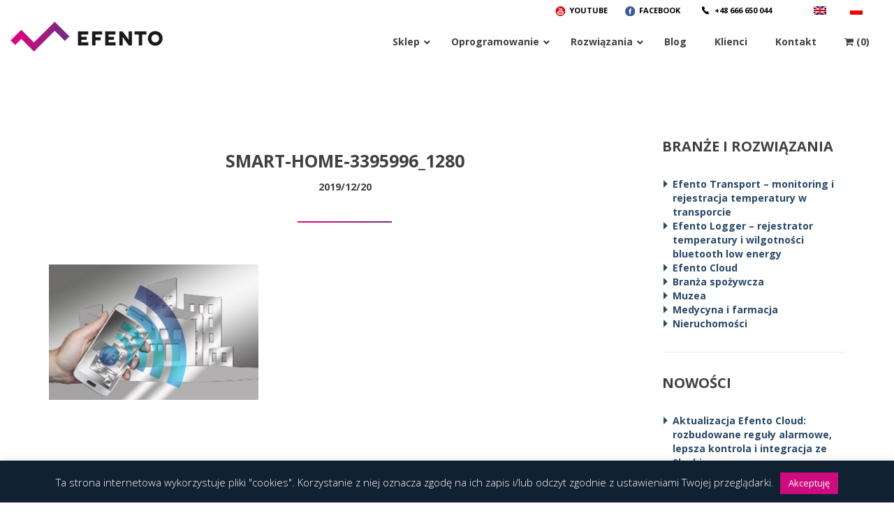

--- FILE ---
content_type: text/html; charset=UTF-8
request_url: https://efento.pl/smart-home-3395996_1280/
body_size: 21236
content:
<!DOCTYPE html>
<html dir="ltr" lang="pl-PL">
<head>

    <meta charset="UTF-8">
    	<meta name="author" content="Agencja Interaktywna Epoka (e-poka.com)" />
	<meta name="viewport" content="width=device-width, initial-scale=1.0">

    <!-- Stylesheets
    ============================================= -->
    <link href="https://efento.pl/wp-content/themes/efento/css/bootstrap.min.css" rel="stylesheet" type="text/css">
    <link rel="stylesheet" href="https://efento.pl/wp-content/themes/efento/style.css">
    <link href="https://efento.pl/wp-content/themes/efento/css/animate.css" rel="stylesheet" type="text/css">
	<!--[if lt IE 9]>
      <script src="https://oss.maxcdn.com/html5shiv/3.7.2/html5shiv.min.js"></script>
      <script src="https://oss.maxcdn.com/respond/1.4.2/respond.min.js"></script>
    <![endif]-->
	<!--[if gte IE 9]>
	  <style type="text/css">
		.gradient {
		   filter: none;
		}
	  </style>
	<![endif]-->
	<link href="https://efento.pl/wp-content/themes/efento/css/efentoicon.css" rel="stylesheet" type="text/css">
    <link href="https://efento.pl/wp-content/themes/efento/css/owl.carousel.css" rel="stylesheet" type="text/css">
	<link href="https://efento.pl/wp-content/themes/efento/css/owl.theme.default.min.css" rel="stylesheet" type="text/css">
	<link href="https://efento.pl/wp-content/themes/efento/css/sitestyles.css" rel="stylesheet" type="text/css">


		    <link rel="stylesheet" type="text/css" media="all" href="https://efento.pl/wp-content/themes/efento/css/sitestyles-pl.css" />
		

	
	<!-- Fonts
	============================================= -->
	<link href='https://fonts.googleapis.com/css?family=Open+Sans:400,300,700,800,400italic,600&subset=latin,latin-ext' rel='stylesheet' type='text/css'>

    <!-- Document Title
    ============================================= -->
    
    <link rel="pingback" href="https://efento.pl/xmlrpc.php" />
	<link href="https://fonts.googleapis.com/css?family=Lato:100,100i,200,200i,300,300i,400,400i,500,500i,600,600i,700,700i,800,800i,900,900i%7COpen+Sans:100,100i,200,200i,300,300i,400,400i,500,500i,600,600i,700,700i,800,800i,900,900i%7CIndie+Flower:100,100i,200,200i,300,300i,400,400i,500,500i,600,600i,700,700i,800,800i,900,900i%7COswald:100,100i,200,200i,300,300i,400,400i,500,500i,600,600i,700,700i,800,800i,900,900i" rel="stylesheet">	<style>img:is([sizes="auto" i], [sizes^="auto," i]) { contain-intrinsic-size: 3000px 1500px }</style>
	
		<!-- All in One SEO 4.9.0 - aioseo.com -->
		<title>smart-home-3395996_1280 | Efento</title>
	<meta name="robots" content="max-image-preview:large" />
	<meta name="author" content="Piotr Szydłowski"/>
	<link rel="canonical" href="https://efento.pl/smart-home-3395996_1280/" />
	<meta name="generator" content="All in One SEO (AIOSEO) 4.9.0" />
		<!-- All in One SEO -->

<script type="text/javascript">function rgmkInitGoogleMaps(){window.rgmkGoogleMapsCallback=true;try{jQuery(document).trigger("rgmkGoogleMapsLoad")}catch(err){}}</script><link rel='dns-prefetch' href='//maxcdn.bootstrapcdn.com' />
<link rel="alternate" type="application/rss+xml" title="Efento &raquo; smart-home-3395996_1280 Kanał z komentarzami" href="https://efento.pl/feed/?attachment_id=7368" />
<script type="text/javascript">
/* <![CDATA[ */
window._wpemojiSettings = {"baseUrl":"https:\/\/s.w.org\/images\/core\/emoji\/16.0.1\/72x72\/","ext":".png","svgUrl":"https:\/\/s.w.org\/images\/core\/emoji\/16.0.1\/svg\/","svgExt":".svg","source":{"concatemoji":"https:\/\/efento.pl\/wp-includes\/js\/wp-emoji-release.min.js?ver=6.8.3"}};
/*! This file is auto-generated */
!function(s,n){var o,i,e;function c(e){try{var t={supportTests:e,timestamp:(new Date).valueOf()};sessionStorage.setItem(o,JSON.stringify(t))}catch(e){}}function p(e,t,n){e.clearRect(0,0,e.canvas.width,e.canvas.height),e.fillText(t,0,0);var t=new Uint32Array(e.getImageData(0,0,e.canvas.width,e.canvas.height).data),a=(e.clearRect(0,0,e.canvas.width,e.canvas.height),e.fillText(n,0,0),new Uint32Array(e.getImageData(0,0,e.canvas.width,e.canvas.height).data));return t.every(function(e,t){return e===a[t]})}function u(e,t){e.clearRect(0,0,e.canvas.width,e.canvas.height),e.fillText(t,0,0);for(var n=e.getImageData(16,16,1,1),a=0;a<n.data.length;a++)if(0!==n.data[a])return!1;return!0}function f(e,t,n,a){switch(t){case"flag":return n(e,"\ud83c\udff3\ufe0f\u200d\u26a7\ufe0f","\ud83c\udff3\ufe0f\u200b\u26a7\ufe0f")?!1:!n(e,"\ud83c\udde8\ud83c\uddf6","\ud83c\udde8\u200b\ud83c\uddf6")&&!n(e,"\ud83c\udff4\udb40\udc67\udb40\udc62\udb40\udc65\udb40\udc6e\udb40\udc67\udb40\udc7f","\ud83c\udff4\u200b\udb40\udc67\u200b\udb40\udc62\u200b\udb40\udc65\u200b\udb40\udc6e\u200b\udb40\udc67\u200b\udb40\udc7f");case"emoji":return!a(e,"\ud83e\udedf")}return!1}function g(e,t,n,a){var r="undefined"!=typeof WorkerGlobalScope&&self instanceof WorkerGlobalScope?new OffscreenCanvas(300,150):s.createElement("canvas"),o=r.getContext("2d",{willReadFrequently:!0}),i=(o.textBaseline="top",o.font="600 32px Arial",{});return e.forEach(function(e){i[e]=t(o,e,n,a)}),i}function t(e){var t=s.createElement("script");t.src=e,t.defer=!0,s.head.appendChild(t)}"undefined"!=typeof Promise&&(o="wpEmojiSettingsSupports",i=["flag","emoji"],n.supports={everything:!0,everythingExceptFlag:!0},e=new Promise(function(e){s.addEventListener("DOMContentLoaded",e,{once:!0})}),new Promise(function(t){var n=function(){try{var e=JSON.parse(sessionStorage.getItem(o));if("object"==typeof e&&"number"==typeof e.timestamp&&(new Date).valueOf()<e.timestamp+604800&&"object"==typeof e.supportTests)return e.supportTests}catch(e){}return null}();if(!n){if("undefined"!=typeof Worker&&"undefined"!=typeof OffscreenCanvas&&"undefined"!=typeof URL&&URL.createObjectURL&&"undefined"!=typeof Blob)try{var e="postMessage("+g.toString()+"("+[JSON.stringify(i),f.toString(),p.toString(),u.toString()].join(",")+"));",a=new Blob([e],{type:"text/javascript"}),r=new Worker(URL.createObjectURL(a),{name:"wpTestEmojiSupports"});return void(r.onmessage=function(e){c(n=e.data),r.terminate(),t(n)})}catch(e){}c(n=g(i,f,p,u))}t(n)}).then(function(e){for(var t in e)n.supports[t]=e[t],n.supports.everything=n.supports.everything&&n.supports[t],"flag"!==t&&(n.supports.everythingExceptFlag=n.supports.everythingExceptFlag&&n.supports[t]);n.supports.everythingExceptFlag=n.supports.everythingExceptFlag&&!n.supports.flag,n.DOMReady=!1,n.readyCallback=function(){n.DOMReady=!0}}).then(function(){return e}).then(function(){var e;n.supports.everything||(n.readyCallback(),(e=n.source||{}).concatemoji?t(e.concatemoji):e.wpemoji&&e.twemoji&&(t(e.twemoji),t(e.wpemoji)))}))}((window,document),window._wpemojiSettings);
/* ]]> */
</script>
<link rel='stylesheet' id='layerslider-css' href='https://efento.pl/wp-content/plugins/LayerSlider/assets/static/layerslider/css/layerslider.css?ver=8.0.1' type='text/css' media='all' />
<style id='wp-emoji-styles-inline-css' type='text/css'>

	img.wp-smiley, img.emoji {
		display: inline !important;
		border: none !important;
		box-shadow: none !important;
		height: 1em !important;
		width: 1em !important;
		margin: 0 0.07em !important;
		vertical-align: -0.1em !important;
		background: none !important;
		padding: 0 !important;
	}
</style>
<link rel='stylesheet' id='wp-block-library-css' href='https://efento.pl/wp-includes/css/dist/block-library/style.min.css?ver=6.8.3' type='text/css' media='all' />
<style id='classic-theme-styles-inline-css' type='text/css'>
/*! This file is auto-generated */
.wp-block-button__link{color:#fff;background-color:#32373c;border-radius:9999px;box-shadow:none;text-decoration:none;padding:calc(.667em + 2px) calc(1.333em + 2px);font-size:1.125em}.wp-block-file__button{background:#32373c;color:#fff;text-decoration:none}
</style>
<link rel='stylesheet' id='aioseo/css/src/vue/standalone/blocks/table-of-contents/global.scss-css' href='https://efento.pl/wp-content/plugins/all-in-one-seo-pack/dist/Lite/assets/css/table-of-contents/global.e90f6d47.css?ver=4.9.0' type='text/css' media='all' />
<style id='global-styles-inline-css' type='text/css'>
:root{--wp--preset--aspect-ratio--square: 1;--wp--preset--aspect-ratio--4-3: 4/3;--wp--preset--aspect-ratio--3-4: 3/4;--wp--preset--aspect-ratio--3-2: 3/2;--wp--preset--aspect-ratio--2-3: 2/3;--wp--preset--aspect-ratio--16-9: 16/9;--wp--preset--aspect-ratio--9-16: 9/16;--wp--preset--color--black: #000000;--wp--preset--color--cyan-bluish-gray: #abb8c3;--wp--preset--color--white: #ffffff;--wp--preset--color--pale-pink: #f78da7;--wp--preset--color--vivid-red: #cf2e2e;--wp--preset--color--luminous-vivid-orange: #ff6900;--wp--preset--color--luminous-vivid-amber: #fcb900;--wp--preset--color--light-green-cyan: #7bdcb5;--wp--preset--color--vivid-green-cyan: #00d084;--wp--preset--color--pale-cyan-blue: #8ed1fc;--wp--preset--color--vivid-cyan-blue: #0693e3;--wp--preset--color--vivid-purple: #9b51e0;--wp--preset--gradient--vivid-cyan-blue-to-vivid-purple: linear-gradient(135deg,rgba(6,147,227,1) 0%,rgb(155,81,224) 100%);--wp--preset--gradient--light-green-cyan-to-vivid-green-cyan: linear-gradient(135deg,rgb(122,220,180) 0%,rgb(0,208,130) 100%);--wp--preset--gradient--luminous-vivid-amber-to-luminous-vivid-orange: linear-gradient(135deg,rgba(252,185,0,1) 0%,rgba(255,105,0,1) 100%);--wp--preset--gradient--luminous-vivid-orange-to-vivid-red: linear-gradient(135deg,rgba(255,105,0,1) 0%,rgb(207,46,46) 100%);--wp--preset--gradient--very-light-gray-to-cyan-bluish-gray: linear-gradient(135deg,rgb(238,238,238) 0%,rgb(169,184,195) 100%);--wp--preset--gradient--cool-to-warm-spectrum: linear-gradient(135deg,rgb(74,234,220) 0%,rgb(151,120,209) 20%,rgb(207,42,186) 40%,rgb(238,44,130) 60%,rgb(251,105,98) 80%,rgb(254,248,76) 100%);--wp--preset--gradient--blush-light-purple: linear-gradient(135deg,rgb(255,206,236) 0%,rgb(152,150,240) 100%);--wp--preset--gradient--blush-bordeaux: linear-gradient(135deg,rgb(254,205,165) 0%,rgb(254,45,45) 50%,rgb(107,0,62) 100%);--wp--preset--gradient--luminous-dusk: linear-gradient(135deg,rgb(255,203,112) 0%,rgb(199,81,192) 50%,rgb(65,88,208) 100%);--wp--preset--gradient--pale-ocean: linear-gradient(135deg,rgb(255,245,203) 0%,rgb(182,227,212) 50%,rgb(51,167,181) 100%);--wp--preset--gradient--electric-grass: linear-gradient(135deg,rgb(202,248,128) 0%,rgb(113,206,126) 100%);--wp--preset--gradient--midnight: linear-gradient(135deg,rgb(2,3,129) 0%,rgb(40,116,252) 100%);--wp--preset--font-size--small: 13px;--wp--preset--font-size--medium: 20px;--wp--preset--font-size--large: 36px;--wp--preset--font-size--x-large: 42px;--wp--preset--spacing--20: 0.44rem;--wp--preset--spacing--30: 0.67rem;--wp--preset--spacing--40: 1rem;--wp--preset--spacing--50: 1.5rem;--wp--preset--spacing--60: 2.25rem;--wp--preset--spacing--70: 3.38rem;--wp--preset--spacing--80: 5.06rem;--wp--preset--shadow--natural: 6px 6px 9px rgba(0, 0, 0, 0.2);--wp--preset--shadow--deep: 12px 12px 50px rgba(0, 0, 0, 0.4);--wp--preset--shadow--sharp: 6px 6px 0px rgba(0, 0, 0, 0.2);--wp--preset--shadow--outlined: 6px 6px 0px -3px rgba(255, 255, 255, 1), 6px 6px rgba(0, 0, 0, 1);--wp--preset--shadow--crisp: 6px 6px 0px rgba(0, 0, 0, 1);}:where(.is-layout-flex){gap: 0.5em;}:where(.is-layout-grid){gap: 0.5em;}body .is-layout-flex{display: flex;}.is-layout-flex{flex-wrap: wrap;align-items: center;}.is-layout-flex > :is(*, div){margin: 0;}body .is-layout-grid{display: grid;}.is-layout-grid > :is(*, div){margin: 0;}:where(.wp-block-columns.is-layout-flex){gap: 2em;}:where(.wp-block-columns.is-layout-grid){gap: 2em;}:where(.wp-block-post-template.is-layout-flex){gap: 1.25em;}:where(.wp-block-post-template.is-layout-grid){gap: 1.25em;}.has-black-color{color: var(--wp--preset--color--black) !important;}.has-cyan-bluish-gray-color{color: var(--wp--preset--color--cyan-bluish-gray) !important;}.has-white-color{color: var(--wp--preset--color--white) !important;}.has-pale-pink-color{color: var(--wp--preset--color--pale-pink) !important;}.has-vivid-red-color{color: var(--wp--preset--color--vivid-red) !important;}.has-luminous-vivid-orange-color{color: var(--wp--preset--color--luminous-vivid-orange) !important;}.has-luminous-vivid-amber-color{color: var(--wp--preset--color--luminous-vivid-amber) !important;}.has-light-green-cyan-color{color: var(--wp--preset--color--light-green-cyan) !important;}.has-vivid-green-cyan-color{color: var(--wp--preset--color--vivid-green-cyan) !important;}.has-pale-cyan-blue-color{color: var(--wp--preset--color--pale-cyan-blue) !important;}.has-vivid-cyan-blue-color{color: var(--wp--preset--color--vivid-cyan-blue) !important;}.has-vivid-purple-color{color: var(--wp--preset--color--vivid-purple) !important;}.has-black-background-color{background-color: var(--wp--preset--color--black) !important;}.has-cyan-bluish-gray-background-color{background-color: var(--wp--preset--color--cyan-bluish-gray) !important;}.has-white-background-color{background-color: var(--wp--preset--color--white) !important;}.has-pale-pink-background-color{background-color: var(--wp--preset--color--pale-pink) !important;}.has-vivid-red-background-color{background-color: var(--wp--preset--color--vivid-red) !important;}.has-luminous-vivid-orange-background-color{background-color: var(--wp--preset--color--luminous-vivid-orange) !important;}.has-luminous-vivid-amber-background-color{background-color: var(--wp--preset--color--luminous-vivid-amber) !important;}.has-light-green-cyan-background-color{background-color: var(--wp--preset--color--light-green-cyan) !important;}.has-vivid-green-cyan-background-color{background-color: var(--wp--preset--color--vivid-green-cyan) !important;}.has-pale-cyan-blue-background-color{background-color: var(--wp--preset--color--pale-cyan-blue) !important;}.has-vivid-cyan-blue-background-color{background-color: var(--wp--preset--color--vivid-cyan-blue) !important;}.has-vivid-purple-background-color{background-color: var(--wp--preset--color--vivid-purple) !important;}.has-black-border-color{border-color: var(--wp--preset--color--black) !important;}.has-cyan-bluish-gray-border-color{border-color: var(--wp--preset--color--cyan-bluish-gray) !important;}.has-white-border-color{border-color: var(--wp--preset--color--white) !important;}.has-pale-pink-border-color{border-color: var(--wp--preset--color--pale-pink) !important;}.has-vivid-red-border-color{border-color: var(--wp--preset--color--vivid-red) !important;}.has-luminous-vivid-orange-border-color{border-color: var(--wp--preset--color--luminous-vivid-orange) !important;}.has-luminous-vivid-amber-border-color{border-color: var(--wp--preset--color--luminous-vivid-amber) !important;}.has-light-green-cyan-border-color{border-color: var(--wp--preset--color--light-green-cyan) !important;}.has-vivid-green-cyan-border-color{border-color: var(--wp--preset--color--vivid-green-cyan) !important;}.has-pale-cyan-blue-border-color{border-color: var(--wp--preset--color--pale-cyan-blue) !important;}.has-vivid-cyan-blue-border-color{border-color: var(--wp--preset--color--vivid-cyan-blue) !important;}.has-vivid-purple-border-color{border-color: var(--wp--preset--color--vivid-purple) !important;}.has-vivid-cyan-blue-to-vivid-purple-gradient-background{background: var(--wp--preset--gradient--vivid-cyan-blue-to-vivid-purple) !important;}.has-light-green-cyan-to-vivid-green-cyan-gradient-background{background: var(--wp--preset--gradient--light-green-cyan-to-vivid-green-cyan) !important;}.has-luminous-vivid-amber-to-luminous-vivid-orange-gradient-background{background: var(--wp--preset--gradient--luminous-vivid-amber-to-luminous-vivid-orange) !important;}.has-luminous-vivid-orange-to-vivid-red-gradient-background{background: var(--wp--preset--gradient--luminous-vivid-orange-to-vivid-red) !important;}.has-very-light-gray-to-cyan-bluish-gray-gradient-background{background: var(--wp--preset--gradient--very-light-gray-to-cyan-bluish-gray) !important;}.has-cool-to-warm-spectrum-gradient-background{background: var(--wp--preset--gradient--cool-to-warm-spectrum) !important;}.has-blush-light-purple-gradient-background{background: var(--wp--preset--gradient--blush-light-purple) !important;}.has-blush-bordeaux-gradient-background{background: var(--wp--preset--gradient--blush-bordeaux) !important;}.has-luminous-dusk-gradient-background{background: var(--wp--preset--gradient--luminous-dusk) !important;}.has-pale-ocean-gradient-background{background: var(--wp--preset--gradient--pale-ocean) !important;}.has-electric-grass-gradient-background{background: var(--wp--preset--gradient--electric-grass) !important;}.has-midnight-gradient-background{background: var(--wp--preset--gradient--midnight) !important;}.has-small-font-size{font-size: var(--wp--preset--font-size--small) !important;}.has-medium-font-size{font-size: var(--wp--preset--font-size--medium) !important;}.has-large-font-size{font-size: var(--wp--preset--font-size--large) !important;}.has-x-large-font-size{font-size: var(--wp--preset--font-size--x-large) !important;}
:where(.wp-block-post-template.is-layout-flex){gap: 1.25em;}:where(.wp-block-post-template.is-layout-grid){gap: 1.25em;}
:where(.wp-block-columns.is-layout-flex){gap: 2em;}:where(.wp-block-columns.is-layout-grid){gap: 2em;}
:root :where(.wp-block-pullquote){font-size: 1.5em;line-height: 1.6;}
</style>
<link rel='stylesheet' id='contact-form-7-bootstrap-style-css' href='https://efento.pl/wp-content/plugins/bootstrap-for-contact-form-7/assets/dist/css/style.min.css?ver=6.8.3' type='text/css' media='all' />
<link rel='stylesheet' id='cookie-law-info-css' href='https://efento.pl/wp-content/plugins/cookie-law-info/legacy/public/css/cookie-law-info-public.css?ver=3.3.6' type='text/css' media='all' />
<link rel='stylesheet' id='cookie-law-info-gdpr-css' href='https://efento.pl/wp-content/plugins/cookie-law-info/legacy/public/css/cookie-law-info-gdpr.css?ver=3.3.6' type='text/css' media='all' />
<link rel='stylesheet' id='pay_by_paynow_pl_styles-css' href='https://efento.pl/wp-content/plugins/pay-by-paynow-pl/assets/css/front.css?ver=2.5.10' type='text/css' media='all' />
<link rel='stylesheet' id='wcml-dropdown-0-css' href='//efento.pl/wp-content/plugins/woocommerce-multilingual/templates/currency-switchers/legacy-dropdown/style.css?ver=5.5.3' type='text/css' media='all' />
<link rel='stylesheet' id='woocommerce-layout-css' href='https://efento.pl/wp-content/plugins/woocommerce/assets/css/woocommerce-layout.css?ver=10.3.5' type='text/css' media='all' />
<link rel='stylesheet' id='woocommerce-smallscreen-css' href='https://efento.pl/wp-content/plugins/woocommerce/assets/css/woocommerce-smallscreen.css?ver=10.3.5' type='text/css' media='only screen and (max-width: 768px)' />
<link rel='stylesheet' id='woocommerce-general-css' href='https://efento.pl/wp-content/plugins/woocommerce/assets/css/woocommerce.css?ver=10.3.5' type='text/css' media='all' />
<style id='woocommerce-inline-inline-css' type='text/css'>
.woocommerce form .form-row .required { visibility: visible; }
</style>
<link rel='stylesheet' id='wpml-legacy-horizontal-list-0-css' href='https://efento.pl/wp-content/plugins/sitepress-multilingual-cms/templates/language-switchers/legacy-list-horizontal/style.min.css?ver=1' type='text/css' media='all' />
<style id='wpml-legacy-horizontal-list-0-inline-css' type='text/css'>
.wpml-ls-statics-shortcode_actions{background-color:transparent;}.wpml-ls-statics-shortcode_actions, .wpml-ls-statics-shortcode_actions .wpml-ls-sub-menu, .wpml-ls-statics-shortcode_actions a {border-color:transparent;}.wpml-ls-statics-shortcode_actions a, .wpml-ls-statics-shortcode_actions .wpml-ls-sub-menu a, .wpml-ls-statics-shortcode_actions .wpml-ls-sub-menu a:link, .wpml-ls-statics-shortcode_actions li:not(.wpml-ls-current-language) .wpml-ls-link, .wpml-ls-statics-shortcode_actions li:not(.wpml-ls-current-language) .wpml-ls-link:link {color:#444444;background-color:transparent;}.wpml-ls-statics-shortcode_actions .wpml-ls-sub-menu a:hover,.wpml-ls-statics-shortcode_actions .wpml-ls-sub-menu a:focus, .wpml-ls-statics-shortcode_actions .wpml-ls-sub-menu a:link:hover, .wpml-ls-statics-shortcode_actions .wpml-ls-sub-menu a:link:focus {color:transparent;background-color:transparent;}.wpml-ls-statics-shortcode_actions .wpml-ls-current-language > a {color:#444444;}.wpml-ls-statics-shortcode_actions .wpml-ls-current-language:hover>a, .wpml-ls-statics-shortcode_actions .wpml-ls-current-language>a:focus {color:transparent;background-color:transparent;}
</style>
<link rel='stylesheet' id='brands-styles-css' href='https://efento.pl/wp-content/plugins/woocommerce/assets/css/brands.css?ver=10.3.5' type='text/css' media='all' />
<link rel='stylesheet' id='font-awesome-css' href='//maxcdn.bootstrapcdn.com/font-awesome/4.2.0/css/font-awesome.min.css?ver=6.8.3' type='text/css' media='all' />
<link rel='stylesheet' id='js_composer_custom_css-css' href='//efento.pl/wp-content/uploads/js_composer/custom.css?ver=7.9' type='text/css' media='all' />
<link rel='stylesheet' id='ubermenu-css' href='https://efento.pl/wp-content/plugins/ubermenu/pro/assets/css/ubermenu.min.css?ver=3.8.3' type='text/css' media='all' />
<link rel='stylesheet' id='ubermenu-vanilla-css' href='https://efento.pl/wp-content/plugins/ubermenu/assets/css/skins/vanilla.css?ver=6.8.3' type='text/css' media='all' />
<link rel='stylesheet' id='ubermenu-font-awesome-all-css' href='https://efento.pl/wp-content/plugins/ubermenu/assets/fontawesome/css/all.min.css?ver=6.8.3' type='text/css' media='all' />
<link rel='stylesheet' id='bsf-Defaults-css' href='https://efento.pl/wp-content/uploads/smile_fonts/Defaults/Defaults.css?ver=3.19.14' type='text/css' media='all' />
<link rel='stylesheet' id='bsf-Efento-customs-1-css' href='https://efento.pl/wp-content/uploads/smile_fonts/Efento-customs-1/Efento-customs-1.css?ver=3.19.14' type='text/css' media='all' />

<script>
if (document.location.protocol != "https:") {
    document.location = document.URL.replace(/^http:/i, "https:");
}
</script>
<script type="text/javascript" src="https://efento.pl/wp-content/plugins/enable-jquery-migrate-helper/js/jquery/jquery-1.12.4-wp.js?ver=1.12.4-wp" id="jquery-core-js"></script>
<script type="text/javascript" src="https://efento.pl/wp-content/plugins/enable-jquery-migrate-helper/js/jquery-migrate/jquery-migrate-1.4.1-wp.js?ver=1.4.1-wp" id="jquery-migrate-js"></script>
<script type="text/javascript" id="layerslider-utils-js-extra">
/* <![CDATA[ */
var LS_Meta = {"v":"8.0.1","fixGSAP":"1"};
/* ]]> */
</script>
<script type="text/javascript" src="https://efento.pl/wp-content/plugins/LayerSlider/assets/static/layerslider/js/layerslider.utils.js?ver=8.0.1" id="layerslider-utils-js"></script>
<script type="text/javascript" src="https://efento.pl/wp-content/plugins/LayerSlider/assets/static/layerslider/js/layerslider.kreaturamedia.jquery.js?ver=8.0.1" id="layerslider-js"></script>
<script type="text/javascript" src="https://efento.pl/wp-content/plugins/LayerSlider/assets/static/layerslider/js/layerslider.transitions.js?ver=8.0.1" id="layerslider-transitions-js"></script>
<script type="text/javascript" id="cookie-law-info-js-extra">
/* <![CDATA[ */
var Cli_Data = {"nn_cookie_ids":[],"cookielist":[],"non_necessary_cookies":[],"ccpaEnabled":"","ccpaRegionBased":"","ccpaBarEnabled":"","strictlyEnabled":["necessary","obligatoire"],"ccpaType":"gdpr","js_blocking":"","custom_integration":"","triggerDomRefresh":"","secure_cookies":""};
var cli_cookiebar_settings = {"animate_speed_hide":"500","animate_speed_show":"500","background":"#102131","border":"#444","border_on":"","button_1_button_colour":"#ce0b7f","button_1_button_hover":"#a50966","button_1_link_colour":"#fff","button_1_as_button":"1","button_1_new_win":"","button_2_button_colour":"#333","button_2_button_hover":"#292929","button_2_link_colour":"#444","button_2_as_button":"","button_2_hidebar":"","button_3_button_colour":"#000","button_3_button_hover":"#000000","button_3_link_colour":"#fff","button_3_as_button":"1","button_3_new_win":"","button_4_button_colour":"#000","button_4_button_hover":"#000000","button_4_link_colour":"#fff","button_4_as_button":"1","button_7_button_colour":"#61a229","button_7_button_hover":"#4e8221","button_7_link_colour":"#fff","button_7_as_button":"1","button_7_new_win":"","font_family":"inherit","header_fix":"","notify_animate_hide":"1","notify_animate_show":"","notify_div_id":"#cookie-law-info-bar","notify_position_horizontal":"left","notify_position_vertical":"bottom","scroll_close":"","scroll_close_reload":"","accept_close_reload":"","reject_close_reload":"","showagain_tab":"","showagain_background":"#fff","showagain_border":"#000","showagain_div_id":"#cookie-law-info-again","showagain_x_position":"100px","text":"#ffffff","show_once_yn":"","show_once":"10000","logging_on":"","as_popup":"","popup_overlay":"1","bar_heading_text":"","cookie_bar_as":"banner","popup_showagain_position":"bottom-right","widget_position":"left"};
var log_object = {"ajax_url":"https:\/\/efento.pl\/wp-admin\/admin-ajax.php"};
/* ]]> */
</script>
<script type="text/javascript" src="https://efento.pl/wp-content/plugins/cookie-law-info/legacy/public/js/cookie-law-info-public.js?ver=3.3.6" id="cookie-law-info-js"></script>
<script type="text/javascript" src="https://efento.pl/wp-content/plugins/woocommerce/assets/js/jquery-blockui/jquery.blockUI.min.js?ver=2.7.0-wc.10.3.5" id="wc-jquery-blockui-js" data-wp-strategy="defer"></script>
<script type="text/javascript" id="wc-add-to-cart-js-extra">
/* <![CDATA[ */
var wc_add_to_cart_params = {"ajax_url":"\/wp-admin\/admin-ajax.php","wc_ajax_url":"\/?wc-ajax=%%endpoint%%","i18n_view_cart":"Zobacz koszyk","cart_url":"https:\/\/efento.pl\/koszyk\/","is_cart":"","cart_redirect_after_add":"no"};
/* ]]> */
</script>
<script type="text/javascript" src="https://efento.pl/wp-content/plugins/woocommerce/assets/js/frontend/add-to-cart.min.js?ver=10.3.5" id="wc-add-to-cart-js" data-wp-strategy="defer"></script>
<script type="text/javascript" src="https://efento.pl/wp-content/plugins/woocommerce/assets/js/js-cookie/js.cookie.min.js?ver=2.1.4-wc.10.3.5" id="wc-js-cookie-js" defer="defer" data-wp-strategy="defer"></script>
<script type="text/javascript" id="woocommerce-js-extra">
/* <![CDATA[ */
var woocommerce_params = {"ajax_url":"\/wp-admin\/admin-ajax.php","wc_ajax_url":"\/?wc-ajax=%%endpoint%%","i18n_password_show":"Poka\u017c has\u0142o","i18n_password_hide":"Ukryj has\u0142o"};
/* ]]> */
</script>
<script type="text/javascript" src="https://efento.pl/wp-content/plugins/woocommerce/assets/js/frontend/woocommerce.min.js?ver=10.3.5" id="woocommerce-js" defer="defer" data-wp-strategy="defer"></script>
<script type="text/javascript" src="https://efento.pl/wp-content/plugins/js_composer/assets/js/vendors/woocommerce-add-to-cart.js?ver=7.9" id="vc_woocommerce-add-to-cart-js-js"></script>
<script type="text/javascript" src="https://efento.pl/wp-content/themes/efento/js/owl.carousel.min.js?ver=1" id="owl-carousel-js"></script>
<script type="text/javascript" src="https://efento.pl/wp-content/themes/efento/js/jquery.mousewheel.min.js?ver=1" id="mousewheel-js"></script>
<script type="text/javascript" src="https://efento.pl/wp-content/themes/efento/js/jquery-ui.min.js?ver=1" id="jqueryui-js"></script>
<script type="text/javascript" src="https://efento.pl/wp-content/themes/efento/js/carousel.js?ver=1" id="carousel-js"></script>
<script type="text/javascript" id="enhanced-ecommerce-google-analytics-js-extra">
/* <![CDATA[ */
var ConvAioGlobal = {"nonce":"14f8cd38fb"};
/* ]]> */
</script>
<script data-cfasync="false" data-no-optimize="1" data-pagespeed-no-defer type="text/javascript" src="https://efento.pl/wp-content/plugins/enhanced-e-commerce-for-woocommerce-store/public/js/con-gtm-google-analytics.js?ver=7.2.13" id="enhanced-ecommerce-google-analytics-js"></script>
<script data-cfasync="false" data-no-optimize="1" data-pagespeed-no-defer type="text/javascript" id="enhanced-ecommerce-google-analytics-js-after">
/* <![CDATA[ */
tvc_smd={"tvc_wcv":"10.3.5","tvc_wpv":"6.8.3","tvc_eev":"7.2.13","tvc_cnf":{"t_cg":"","t_ec":"","t_ee":"on","t_df":"","t_gUser":"1","t_UAen":"on","t_thr":"6","t_IPA":"1","t_PrivacyPolicy":"1"},"tvc_sub_data":{"sub_id":"40785","cu_id":"34223","pl_id":"1","ga_tra_option":"","ga_property_id":"","ga_measurement_id":"","ga_ads_id":"","ga_gmc_id":"","ga_gmc_id_p":"","op_gtag_js":"0","op_en_e_t":"0","op_rm_t_t":"0","op_dy_rm_t_t":"0","op_li_ga_wi_ads":"0","gmc_is_product_sync":"0","gmc_is_site_verified":"0","gmc_is_domain_claim":"0","gmc_product_count":"0","fb_pixel_id":"","tracking_method":"","user_gtm_id":""}};
/* ]]> */
</script>
<script></script><meta name="generator" content="Powered by LayerSlider 8.0.1 - Build Heros, Sliders, and Popups. Create Animations and Beautiful, Rich Web Content as Easy as Never Before on WordPress." />
<!-- LayerSlider updates and docs at: https://layerslider.com -->
<link rel="https://api.w.org/" href="https://efento.pl/wp-json/" /><link rel="alternate" title="JSON" type="application/json" href="https://efento.pl/wp-json/wp/v2/media/7368" /><link rel="EditURI" type="application/rsd+xml" title="RSD" href="https://efento.pl/xmlrpc.php?rsd" />
<link rel='shortlink' href='https://efento.pl/?p=7368' />
<link rel="alternate" title="oEmbed (JSON)" type="application/json+oembed" href="https://efento.pl/wp-json/oembed/1.0/embed?url=https%3A%2F%2Fefento.pl%2Fsmart-home-3395996_1280%2F" />
<link rel="alternate" title="oEmbed (XML)" type="text/xml+oembed" href="https://efento.pl/wp-json/oembed/1.0/embed?url=https%3A%2F%2Fefento.pl%2Fsmart-home-3395996_1280%2F&#038;format=xml" />
<meta name="generator" content="WPML ver:4.8.5 stt:42;" />
<style id="ubermenu-custom-generated-css">
/** Font Awesome 4 Compatibility **/
.fa{font-style:normal;font-variant:normal;font-weight:normal;font-family:FontAwesome;}

/** UberMenu Custom Menu Styles (Customizer) **/
/* main */
 .ubermenu-main.ubermenu-transition-slide .ubermenu-active > .ubermenu-submenu.ubermenu-submenu-type-mega,.ubermenu-main:not(.ubermenu-transition-slide) .ubermenu-submenu.ubermenu-submenu-type-mega,.ubermenu .ubermenu-force > .ubermenu-submenu { max-height:600px; }
 .ubermenu-main .ubermenu-item-level-0 > .ubermenu-target { font-size:14px; text-transform:none; color:#434242; }
 .ubermenu-main .ubermenu-nav .ubermenu-item.ubermenu-item-level-0 > .ubermenu-target { font-weight:bold; }
 .ubermenu.ubermenu-main .ubermenu-item-level-0:hover > .ubermenu-target, .ubermenu-main .ubermenu-item-level-0.ubermenu-active > .ubermenu-target { color:#da047e; background:#ffffff; }
 .ubermenu-main .ubermenu-item-level-0.ubermenu-current-menu-item > .ubermenu-target, .ubermenu-main .ubermenu-item-level-0.ubermenu-current-menu-parent > .ubermenu-target, .ubermenu-main .ubermenu-item-level-0.ubermenu-current-menu-ancestor > .ubermenu-target { color:#da047e; }
 .ubermenu-main .ubermenu-item.ubermenu-item-level-0 > .ubermenu-highlight { color:#da047e; }
 .ubermenu-main .ubermenu-item-level-0 > .ubermenu-target, .ubermenu-main .ubermenu-item-level-0 > .ubermenu-custom-content.ubermenu-custom-content-padded { padding-top:26px; padding-bottom:26px; }
 .ubermenu-main .ubermenu-submenu.ubermenu-submenu-drop { background-color:#ffffff; }
 .ubermenu-main .ubermenu-item-normal > .ubermenu-target,.ubermenu-main .ubermenu-submenu .ubermenu-target,.ubermenu-main .ubermenu-submenu .ubermenu-nonlink,.ubermenu-main .ubermenu-submenu .ubermenu-widget,.ubermenu-main .ubermenu-submenu .ubermenu-custom-content-padded,.ubermenu-main .ubermenu-submenu .ubermenu-retractor,.ubermenu-main .ubermenu-submenu .ubermenu-colgroup .ubermenu-column,.ubermenu-main .ubermenu-submenu.ubermenu-submenu-type-stack > .ubermenu-item-normal > .ubermenu-target,.ubermenu-main .ubermenu-submenu.ubermenu-submenu-padded { padding:15px 25px; }
 .ubermenu-main .ubermenu-grid-row { padding-right:15px 25px; }
 .ubermenu-main .ubermenu-grid-row .ubermenu-target { padding-right:0; }
 .ubermenu-main .ubermenu-submenu .ubermenu-item-header > .ubermenu-target, .ubermenu-main .ubermenu-tab > .ubermenu-target { font-size:14px; }
 .ubermenu-main .ubermenu-nav .ubermenu-submenu .ubermenu-item-header > .ubermenu-target { font-weight:normal; }
 .ubermenu-main .ubermenu-item-normal > .ubermenu-target { color:#434242; font-size:14px; }
 .ubermenu.ubermenu-main .ubermenu-item-normal > .ubermenu-target:hover, .ubermenu.ubermenu-main .ubermenu-item-normal.ubermenu-active > .ubermenu-target { color:#da047e; }
 .ubermenu-main .ubermenu-item-normal.ubermenu-current-menu-item > .ubermenu-target { color:#da047e; }
 .ubermenu.ubermenu-main .ubermenu-tab > .ubermenu-target { color:#434242; }
 .ubermenu.ubermenu-main .ubermenu-submenu .ubermenu-tab.ubermenu-active > .ubermenu-target { color:#434242; }
 .ubermenu-main .ubermenu-submenu .ubermenu-tab.ubermenu-current-menu-item > .ubermenu-target, .ubermenu-main .ubermenu-submenu .ubermenu-tab.ubermenu-current-menu-parent > .ubermenu-target, .ubermenu-main .ubermenu-submenu .ubermenu-tab.ubermenu-current-menu-ancestor > .ubermenu-target { color:#da047e; }
 .ubermenu.ubermenu-main .ubermenu-tab-content-panel { background-color:#ffffff; }


/** UberMenu Custom Menu Item Styles (Menu Item Settings) **/
/* 436 */    .ubermenu .ubermenu-submenu.ubermenu-submenu-id-436 { width:100%; min-width:100%; }
/* 1011 */   .ubermenu .ubermenu-submenu.ubermenu-submenu-id-1011 { width:350px; min-width:350px; }
/* 1005 */   .ubermenu .ubermenu-submenu.ubermenu-submenu-id-1005 { width:350px; min-width:350px; }
/* 2037 */   .ubermenu .ubermenu-submenu.ubermenu-submenu-id-2037 { min-width:260px; }
/* 2258 */   .ubermenu .ubermenu-submenu.ubermenu-submenu-id-2258 { min-width:260px; }

/* Status: Loaded from Transient */

</style><style>
	#lightGallery-slider .info .desc
	{
		direction: ltr !important;
		text-align: center !important;
	}
	#lightGallery-slider .info .title
	{
		direction: ltr !important;
		text-align: center !important;
	}
	</style>      <script type="text/javascript">
         var string = ".wp-lightbox-bank,", ie, ieVersion, lightease;
         jQuery(document).ready(function ($) {
                     string = ".gallery-item, ";
                        string += ".wp-caption > a, ";
                        string += "a:has(img[class*=wp-image-])";
                     if (navigator.appName == "Microsoft Internet Explorer") {
               //Set IE as true
               ie = true;
               //Create a user agent var
               var ua = navigator.userAgent;
               //Write a new regEx to find the version number
               var re = new RegExp("MSIE ([0-9]{1,}[.0-9]{0,})");
               //If the regEx through the userAgent is not null
               if (re.exec(ua) != null) {
                  //Set the IE version
                  ieVersion = parseInt(RegExp.$1);
               }
            }
            if (ie = true && ieVersion <= 9)
            {
               lightease = "";
            } else
            {
               lightease = "ease";
            }
            var selector = string.replace(/,\s*$/, "");
            jQuery(selector).lightGallery({
               caption: false,
               desc: false,
               disableOther: false,
               closable: true,
               errorMessage: "Could not load the item. Make sure the path is correct and item exist.",
               easing: lightease
            });
         });

      </script>
      		<style type="text/css">
			div.wpcf7 .ajax-loader {
				background-image: url('https://efento.pl/wp-content/plugins/contact-form-7/images/ajax-loader.gif');
			}
		</style>
			<noscript><style>.woocommerce-product-gallery{ opacity: 1 !important; }</style></noscript>
	<style type="text/css">.recentcomments a{display:inline !important;padding:0 !important;margin:0 !important;}</style>        <script data-cfasync="false" data-no-optimize="1" data-pagespeed-no-defer>
            var tvc_lc = 'PLN';
        </script>
        <script data-cfasync="false" data-no-optimize="1" data-pagespeed-no-defer>
            var tvc_lc = 'PLN';
        </script>
<script data-cfasync="false" data-pagespeed-no-defer>
      window.dataLayer = window.dataLayer || [];
      dataLayer.push({"event":"begin_datalayer","cov_remarketing":false,"conv_track_email":"1","conv_track_phone":"1","conv_track_address":"1","conv_track_page_scroll":"1","conv_track_file_download":"1","conv_track_author":"1","conv_track_signup":"1","conv_track_signin":"1"});
    </script>    <!-- Google Tag Manager by Conversios-->
    <script>
      (function(w, d, s, l, i) {
        w[l] = w[l] || [];
        w[l].push({
          'gtm.start': new Date().getTime(),
          event: 'gtm.js'
        });
        var f = d.getElementsByTagName(s)[0],
          j = d.createElement(s),
          dl = l != 'dataLayer' ? '&l=' + l : '';
        j.async = true;
        j.src =
          'https://www.googletagmanager.com/gtm.js?id=' + i + dl;
        f.parentNode.insertBefore(j, f);
      })(window, document, 'script', 'dataLayer', 'GTM-K7X94DG');
    </script>
    <!-- End Google Tag Manager -->
    <!-- Google Tag Manager (noscript) -->
    <noscript><iframe src="https://www.googletagmanager.com/ns.html?id=GTM-K7X94DG" height="0" width="0" style="display:none;visibility:hidden"></iframe></noscript>
    <!-- End Google Tag Manager (noscript) -->
      <script>
      (window.gaDevIds = window.gaDevIds || []).push('5CDcaG');
    </script>
          <script data-cfasync="false" data-no-optimize="1" data-pagespeed-no-defer>
            var tvc_lc = 'PLN';
        </script>
        <script data-cfasync="false" data-no-optimize="1" data-pagespeed-no-defer>
            var tvc_lc = 'PLN';
        </script>
<meta name="generator" content="Powered by WPBakery Page Builder - drag and drop page builder for WordPress."/>
<noscript><style> .wpb_animate_when_almost_visible { opacity: 1; }</style></noscript>    
    <!-- Favicons
	================================================== -->
	<link rel="shortcut icon" href="https://efento.pl/wp-content/themes/efento/img/favicon.png" type="image/png">

<!-- Google Tag Manager -->
<script>(function(w,d,s,l,i){w[l]=w[l]||[];w[l].push({'gtm.start':
new Date().getTime(),event:'gtm.js'});var f=d.getElementsByTagName(s)[0],
j=d.createElement(s),dl=l!='dataLayer'?'&l='+l:'';j.async=true;j.src=
'https://www.googletagmanager.com/gtm.js?id='+i+dl;f.parentNode.insertBefore(j,f);
})(window,document,'script','dataLayer','GTM-NTTWX978');</script>
<!-- End Google Tag Manager -->
	

</head>

<body class="attachment wp-singular attachment-template-default single single-attachment postid-7368 attachmentid-7368 attachment-jpeg wp-theme-efento theme-efento woocommerce-no-js wpb-js-composer js-comp-ver-7.9 vc_responsive currency-pln">

<!-- Google Tag Manager (noscript) -->
<noscript><iframe src="https://www.googletagmanager.com/ns.html?id=GTM-NTTWX978"
height="0" width="0" style="display:none;visibility:hidden"></iframe></noscript>
<!-- End Google Tag Manager (noscript) -->
<header>
	<div class="container-fluid">
		<div class="row topextra">
            <div class="topextra-c">
            	<ul>
            		<li class="header-social">
            			<a href="https://www.youtube.com/channel/UCSM7cHVhZ6E9zQ2W0cORkhQ" target="_blank">                    	<p><img src="https://efento.pl/wp-content/themes/efento/img/ico_yt.png">YOUTUBE</p></a>
                    </li>
            		<li class="header-social">
                    	<a href="https://www.facebook.com/efento/" target="_blank"><p><img src="https://efento.pl/wp-content/themes/efento/img/ico_fb.png">FACEBOOK</p></a>
                    </li>
                	<li>
                    	<a href="tel:+48666650044"><p><i class="efentoicon-phone12"></i> +48 666 650 044</p></a>
                    </li>
                    <li>
<div class="lang_sel_list_horizontal wpml-ls-statics-shortcode_actions wpml-ls wpml-ls-legacy-list-horizontal" id="lang_sel_list">
	<ul role="menu"><li class="icl-pl wpml-ls-slot-shortcode_actions wpml-ls-item wpml-ls-item-pl wpml-ls-current-language wpml-ls-first-item wpml-ls-last-item wpml-ls-item-legacy-list-horizontal" role="none">
				<a href="https://efento.pl/smart-home-3395996_1280/" class="wpml-ls-link" role="menuitem" >
                                                        <img
            class="wpml-ls-flag iclflag"
            src="https://efento.pl/wp-content/plugins/sitepress-multilingual-cms/res/flags/pl.png"
            alt="polski"
            width=18
            height=12
    /></a>
			</li></ul>
</div>
</li>
                </ul>
            </div>
		</div>
	</div>
	<nav class="navbar navbar-default navbar-fixed-top">
		<div class="container-fluid">
			<div id="menu-top">
                <!-- Collect the nav links, forms, and other content for toggling -->
				
<!-- UberMenu [Configuration:main] [Theme Loc:primary] [Integration:auto] -->
<div class="ubermenu-responsive-toggle ubermenu-responsive-toggle-main ubermenu-skin-vanilla ubermenu-loc-primary ubermenu-responsive-toggle-content-align-left ubermenu-responsive-toggle-align-full " tabindex="0" data-ubermenu-target="ubermenu-main-2-primary-2"   aria-label="Toggle Menu górne"><i class="fas fa-bars" ></i><img src="https://efento.pl/wp-content/uploads/2022/12/logo.png" alt="My logo"/></div><nav id="ubermenu-main-2-primary-2" class="ubermenu ubermenu-nojs ubermenu-main ubermenu-menu-2 ubermenu-loc-primary ubermenu-responsive ubermenu-responsive-default ubermenu-mobile-accordion ubermenu-responsive-collapse ubermenu-horizontal ubermenu-transition-shift ubermenu-trigger-hover_intent ubermenu-skin-vanilla  ubermenu-bar-align-full ubermenu-items-align-right ubermenu-bound ubermenu-sub-indicators ubermenu-retractors-responsive ubermenu-submenu-indicator-closes"><ul id="ubermenu-nav-main-2-primary" class="ubermenu-nav" data-title="Menu górne"><li id="menu-item-10731" class="ubermenu-item ubermenu-item-type-post_type ubermenu-item-object-page ubermenu-item-home ubermenu-item-10731 ubermenu-item-level-0 ubermenu-column ubermenu-column-auto ubermenu-align-left ubermenu-disable-padding ubermenu-hide-mobile" ><a class="ubermenu-target ubermenu-target-with-image ubermenu-item-layout-default ubermenu-item-layout-image_left ubermenu-item-notext" href="https://efento.pl/" tabindex="0"><img class="ubermenu-image ubermenu-image-size-full" src="https://efento.pl/wp-content/uploads/2022/12/logo.png" width="230" height="55" alt="logo"  /></a></li><li id="menu-item-268" class="ubermenu-item ubermenu-item-type-custom ubermenu-item-object-custom ubermenu-item-has-children ubermenu-item-268 ubermenu-item-level-0 ubermenu-column ubermenu-column-natural ubermenu-has-submenu-drop ubermenu-has-submenu-flyout ubermenu-flyout-full-height" ><span class="ubermenu-target ubermenu-item-layout-default ubermenu-item-layout-text_only" tabindex="0"><span class="ubermenu-target-title ubermenu-target-text">Sklep</span><i class='ubermenu-sub-indicator fas fa-angle-down'></i></span><ul  class="ubermenu-submenu ubermenu-submenu-id-268 ubermenu-submenu-type-flyout ubermenu-submenu-drop ubermenu-submenu-align-vertical_full_height"  ><li id="menu-item-10675" class="ubermenu-item ubermenu-item-type-taxonomy ubermenu-item-object-product_cat ubermenu-item-has-children ubermenu-item-10675 ubermenu-item-auto ubermenu-item-normal ubermenu-item-level-1 ubermenu-has-submenu-drop ubermenu-has-submenu-mega" ><a class="ubermenu-target ubermenu-item-layout-default ubermenu-item-layout-text_only" href="https://efento.pl/kategoria-produktu/zestawy/"><span class="ubermenu-target-title ubermenu-target-text">Gotowe zestawy</span><i class='ubermenu-sub-indicator fas fa-angle-down'></i></a><ul  class="ubermenu-submenu ubermenu-submenu-id-10675 ubermenu-submenu-type-mega ubermenu-submenu-drop ubermenu-submenu-align-full_width ubermenu-autoclear"  ><li id="menu-item-9817" class="ubermenu-item ubermenu-item-type-post_type ubermenu-item-object-product ubermenu-item-9817 ubermenu-item-auto ubermenu-item-header ubermenu-item-level-2 ubermenu-column ubermenu-column-full" ><a class="ubermenu-target ubermenu-item-layout-default ubermenu-item-layout-text_only ubermenu-target-nowrap" href="https://efento.pl/product/zestaw-do-monitorowania-temperatury-i-wilgotnosci-apteka/"><span class="ubermenu-target-title ubermenu-target-text">Apteka</span></a></li><li id="menu-item-9547" class="ubermenu-item ubermenu-item-type-custom ubermenu-item-object-custom ubermenu-item-9547 ubermenu-item-auto ubermenu-item-header ubermenu-item-level-2 ubermenu-column ubermenu-column-full" ><a class="ubermenu-target ubermenu-item-layout-default ubermenu-item-layout-text_only" href="https://efento.pl/product/zestaw-do-monitorowania-temperatury-efento-2/"><span class="ubermenu-target-title ubermenu-target-text">Przychodnia</span></a></li><li id="menu-item-9776" class="ubermenu-item ubermenu-item-type-post_type ubermenu-item-object-product ubermenu-item-9776 ubermenu-item-auto ubermenu-item-header ubermenu-item-level-2 ubermenu-column ubermenu-column-full" ><a class="ubermenu-target ubermenu-item-layout-default ubermenu-item-layout-text_only" href="https://efento.pl/product/zestaw-do-monitorowania-temperatury-i-wilgotnosci-efento-2-2/"><span class="ubermenu-target-title ubermenu-target-text">Serwerownia</span></a></li><li id="menu-item-10041" class="ubermenu-item ubermenu-item-type-post_type ubermenu-item-object-product ubermenu-item-10041 ubermenu-item-auto ubermenu-item-header ubermenu-item-level-2 ubermenu-column ubermenu-column-full" ><a class="ubermenu-target ubermenu-item-layout-default ubermenu-item-layout-text_only" href="https://efento.pl/product/zestaw-do-monitorowania-winnic-efento/"><span class="ubermenu-target-title ubermenu-target-text">Winnica</span></a></li><li class="ubermenu-retractor ubermenu-retractor-mobile"><i class="fas fa-times"></i> Zamknij</li></ul></li><li id="menu-item-10730" class="ubermenu-item ubermenu-item-type-taxonomy ubermenu-item-object-product_cat ubermenu-item-has-children ubermenu-item-10730 ubermenu-item-auto ubermenu-item-normal ubermenu-item-level-1 ubermenu-has-submenu-drop ubermenu-has-submenu-mega" ><a class="ubermenu-target ubermenu-item-layout-default ubermenu-item-layout-text_only" href="https://efento.pl/kategoria-produktu/sensory-bluetooth-low-energy/"><span class="ubermenu-target-title ubermenu-target-text">Rejestratory Bluetooth Low Energy</span><i class='ubermenu-sub-indicator fas fa-angle-down'></i></a><ul  class="ubermenu-submenu ubermenu-submenu-id-10730 ubermenu-submenu-type-mega ubermenu-submenu-drop ubermenu-submenu-align-full_width"  ><li id="menu-item-373" class="ubermenu-item ubermenu-item-type-post_type ubermenu-item-object-product ubermenu-item-373 ubermenu-item-auto ubermenu-item-header ubermenu-item-level-2 ubermenu-column ubermenu-column-auto" ><a class="ubermenu-target ubermenu-item-layout-default ubermenu-item-layout-text_only" href="https://efento.pl/product/sensor-temperatury/"><span class="ubermenu-target-title ubermenu-target-text">Temperatura</span></a></li><li id="menu-item-2474" class="ubermenu-item ubermenu-item-type-post_type ubermenu-item-object-product ubermenu-item-2474 ubermenu-item-auto ubermenu-item-header ubermenu-item-level-2 ubermenu-column ubermenu-column-auto" ><a class="ubermenu-target ubermenu-item-layout-default ubermenu-item-layout-text_only" href="https://efento.pl/product/sensor-temperatury-sonda/"><span class="ubermenu-target-title ubermenu-target-text">Temperatura &#8211; sonda zewnętrzna</span></a></li><li id="menu-item-21182" class="ubermenu-item ubermenu-item-type-post_type ubermenu-item-object-product ubermenu-item-21182 ubermenu-item-auto ubermenu-item-header ubermenu-item-level-2 ubermenu-column ubermenu-column-auto" ><a class="ubermenu-target ubermenu-item-layout-default ubermenu-item-layout-text_only" href="https://efento.pl/product/bezprzewodowy-rejestrator-temperatury-z-dwiema-sondami-zewnetrznymi/"><span class="ubermenu-target-title ubermenu-target-text">Temperatura &#8211; dwie sondy zewnętrzne</span></a></li><li id="menu-item-26261" class="ubermenu-item ubermenu-item-type-post_type ubermenu-item-object-product ubermenu-item-26261 ubermenu-item-auto ubermenu-item-header ubermenu-item-level-2 ubermenu-column ubermenu-column-auto" ><a class="ubermenu-target ubermenu-item-layout-default ubermenu-item-layout-text_only" href="https://efento.pl/product/bezprzewodowy-rejestrator-do-obslugi-termopar-efento/"><span class="ubermenu-target-title ubermenu-target-text">Termopary</span></a></li><li id="menu-item-2547" class="ubermenu-item ubermenu-item-type-post_type ubermenu-item-object-product ubermenu-item-2547 ubermenu-item-auto ubermenu-item-header ubermenu-item-level-2 ubermenu-column ubermenu-column-auto" ><a class="ubermenu-target ubermenu-item-layout-default ubermenu-item-layout-text_only" href="https://efento.pl/product/bezprzewodowy-rejestrator-niskich-temperatur-efento/"><span class="ubermenu-target-title ubermenu-target-text">Niskie temperatury</span></a></li><li id="menu-item-6335" class="ubermenu-item ubermenu-item-type-post_type ubermenu-item-object-product ubermenu-item-6335 ubermenu-item-auto ubermenu-item-header ubermenu-item-level-2 ubermenu-column ubermenu-column-auto" ><a class="ubermenu-target ubermenu-item-layout-default ubermenu-item-layout-text_only" href="https://efento.pl/product/bezprzewodowy-rejestrator-wysokich-temperatur-efento/"><span class="ubermenu-target-title ubermenu-target-text">Wysokie temperatury</span></a></li><li id="menu-item-505" class="ubermenu-item ubermenu-item-type-post_type ubermenu-item-object-product ubermenu-item-505 ubermenu-item-auto ubermenu-item-header ubermenu-item-level-2 ubermenu-column ubermenu-column-auto" ><a class="ubermenu-target ubermenu-item-layout-default ubermenu-item-layout-text_only" href="https://efento.pl/product/sensor-temperatury-i-wilgotnosci/"><span class="ubermenu-target-title ubermenu-target-text">Temperatura i wilgotność</span></a></li><li id="menu-item-6495" class="ubermenu-item ubermenu-item-type-post_type ubermenu-item-object-product ubermenu-item-6495 ubermenu-item-auto ubermenu-item-header ubermenu-item-level-2 ubermenu-column ubermenu-column-auto" ><a class="ubermenu-target ubermenu-item-layout-default ubermenu-item-layout-text_only" href="https://efento.pl/product/sensor-temperatury-i-wilgotnosci-sonda/"><span class="ubermenu-target-title ubermenu-target-text">Temperatura i wilgotność &#8211; sonda zewnętrzna</span></a></li><li id="menu-item-4181" class="ubermenu-item ubermenu-item-type-post_type ubermenu-item-object-product ubermenu-item-4181 ubermenu-item-auto ubermenu-item-header ubermenu-item-level-2 ubermenu-column ubermenu-column-auto" ><a class="ubermenu-target ubermenu-item-layout-default ubermenu-item-layout-text_only" href="https://efento.pl/product/bezprzewodowy-rejestrator-temperatura-wilgontnosc-cisnienie-2/"><span class="ubermenu-target-title ubermenu-target-text">Ciśnienie atmosferyczne, temperatura i wilgotność</span></a></li><li id="menu-item-5379" class="ubermenu-item ubermenu-item-type-post_type ubermenu-item-object-product ubermenu-item-5379 ubermenu-item-auto ubermenu-item-header ubermenu-item-level-2 ubermenu-column ubermenu-column-auto" ><a class="ubermenu-target ubermenu-item-layout-default ubermenu-item-layout-text_only" href="https://efento.pl/product/bezprzewodowy-rejestrator-temp-wilg-jakosci-powietrza/"><span class="ubermenu-target-title ubermenu-target-text">Jakość powietrza (IAQ), temperatura i wilgotność</span></a></li><li id="menu-item-3884" class="ubermenu-item ubermenu-item-type-post_type ubermenu-item-object-product ubermenu-item-3884 ubermenu-item-auto ubermenu-item-header ubermenu-item-level-2 ubermenu-column ubermenu-column-auto" ><a class="ubermenu-target ubermenu-item-layout-default ubermenu-item-layout-text_only" href="https://efento.pl/product/bezprzewodowy-rejestrator-cisnienia-roznicowego/"><span class="ubermenu-target-title ubermenu-target-text">Ciśnienie różnicowe</span></a></li><li id="menu-item-4430" class="ubermenu-item ubermenu-item-type-post_type ubermenu-item-object-product ubermenu-item-4430 ubermenu-item-auto ubermenu-item-header ubermenu-item-level-2 ubermenu-column ubermenu-column-auto" ><a class="ubermenu-target ubermenu-item-layout-default ubermenu-item-layout-text_only" href="https://efento.pl/product/bezprzewodowy-sensor-zalania/"><span class="ubermenu-target-title ubermenu-target-text">Sensor zalania</span></a></li><li id="menu-item-6136" class="ubermenu-item ubermenu-item-type-post_type ubermenu-item-object-product ubermenu-item-6136 ubermenu-item-auto ubermenu-item-header ubermenu-item-level-2 ubermenu-column ubermenu-column-auto" ><a class="ubermenu-target ubermenu-item-layout-default ubermenu-item-layout-text_only" href="https://efento.pl/product/bezprzewodowy-strefowy-sensor-zalania/"><span class="ubermenu-target-title ubermenu-target-text">Strefowy sensor zalania</span></a></li><li id="menu-item-6334" class="ubermenu-item ubermenu-item-type-post_type ubermenu-item-object-product ubermenu-item-6334 ubermenu-item-auto ubermenu-item-header ubermenu-item-level-2 ubermenu-column ubermenu-column-auto" ><a class="ubermenu-target ubermenu-item-layout-default ubermenu-item-layout-text_only" href="https://efento.pl/product/bezprzewodowy-sensor-otwarcia-zamkniecia-ble/"><span class="ubermenu-target-title ubermenu-target-text">Otwarcie / zamknięcie</span></a></li><li id="menu-item-17636" class="ubermenu-item ubermenu-item-type-post_type ubermenu-item-object-product ubermenu-item-17636 ubermenu-item-auto ubermenu-item-header ubermenu-item-level-2 ubermenu-column ubermenu-column-auto" ><a class="ubermenu-target ubermenu-item-layout-default ubermenu-item-layout-text_only" href="https://efento.pl/product/bezprzewodowy-sensor-i-o/"><span class="ubermenu-target-title ubermenu-target-text">Sensor I / O</span></a></li><li id="menu-item-17663" class="ubermenu-item ubermenu-item-type-post_type ubermenu-item-object-product ubermenu-item-17663 ubermenu-item-auto ubermenu-item-header ubermenu-item-level-2 ubermenu-column ubermenu-column-auto" ><a class="ubermenu-target ubermenu-item-layout-default ubermenu-item-layout-text_only" href="https://efento.pl/product/bezprzewodowy-sensor-4-20ma/"><span class="ubermenu-target-title ubermenu-target-text">Rejestrator sygnału 4-20 mA</span></a></li><li id="menu-item-21648" class="ubermenu-item ubermenu-item-type-post_type ubermenu-item-object-product ubermenu-item-21648 ubermenu-item-auto ubermenu-item-header ubermenu-item-level-2 ubermenu-column ubermenu-column-auto" ><a class="ubermenu-target ubermenu-item-layout-default ubermenu-item-layout-text_only" href="https://efento.pl/product/rejestrator-sygnalu-0-10-v/"><span class="ubermenu-target-title ubermenu-target-text">Rejestrator sygnału 0-10 V</span></a></li><li id="menu-item-19988" class="ubermenu-item ubermenu-item-type-post_type ubermenu-item-object-product ubermenu-item-19988 ubermenu-item-auto ubermenu-item-header ubermenu-item-level-2 ubermenu-column ubermenu-column-auto" ><a class="ubermenu-target ubermenu-item-layout-default ubermenu-item-layout-text_only" href="https://efento.pl/product/bezprzewodowy-sensor-ruchu-zajetosci/"><span class="ubermenu-target-title ubermenu-target-text">Sensor ruchu/zajętości</span></a></li><li id="menu-item-19846" class="ubermenu-item ubermenu-item-type-post_type ubermenu-item-object-product ubermenu-item-19846 ubermenu-item-auto ubermenu-item-header ubermenu-item-level-2 ubermenu-column ubermenu-column-auto" ><a class="ubermenu-target ubermenu-item-layout-default ubermenu-item-layout-text_only" href="https://efento.pl/product/bezprzewodowy-rejestrator-wysokiego-cisnienia/"><span class="ubermenu-target-title ubermenu-target-text">Rejestrator wysokiego ciśnienia</span></a></li><li id="menu-item-6792" class="ubermenu-item ubermenu-item-type-post_type ubermenu-item-object-product ubermenu-item-6792 ubermenu-item-auto ubermenu-item-header ubermenu-item-level-2 ubermenu-column ubermenu-column-auto" ><a class="ubermenu-target ubermenu-item-layout-default ubermenu-item-layout-text_only" href="https://efento.pl/product/licznik-impulsow/"><span class="ubermenu-target-title ubermenu-target-text">Licznik impulsów</span></a></li><li id="menu-item-6855" class="ubermenu-item ubermenu-item-type-post_type ubermenu-item-object-product ubermenu-item-6855 ubermenu-item-auto ubermenu-item-header ubermenu-item-level-2 ubermenu-column ubermenu-column-auto" ><a class="ubermenu-target ubermenu-item-layout-default ubermenu-item-layout-text_only" href="https://efento.pl/product/bezprzewodowy-rejestrator-wilgotnosci-gleby-w-obudowie-ip67/"><span class="ubermenu-target-title ubermenu-target-text">Wilgotność gleby</span></a></li><li id="menu-item-23871" class="ubermenu-item ubermenu-item-type-post_type ubermenu-item-object-product ubermenu-item-23871 ubermenu-item-auto ubermenu-item-header ubermenu-item-level-2 ubermenu-column ubermenu-column-auto" ><a class="ubermenu-target ubermenu-item-layout-default ubermenu-item-layout-text_only" href="https://efento.pl/product/bezprzewodowy-rejestrator-wysokiego-cisnienia/"><span class="ubermenu-target-title ubermenu-target-text">Rejestrator wysokiego ciśnienia</span></a></li><li class="ubermenu-retractor ubermenu-retractor-mobile"><i class="fas fa-times"></i> Zamknij</li></ul></li><li id="menu-item-2037" class="ubermenu-item ubermenu-item-type-taxonomy ubermenu-item-object-product_cat ubermenu-item-has-children ubermenu-item-2037 ubermenu-item-auto ubermenu-item-normal ubermenu-item-level-1 ubermenu-has-submenu-drop ubermenu-has-submenu-mega" ><a class="ubermenu-target ubermenu-item-layout-default ubermenu-item-layout-text_only" href="https://efento.pl/kategoria-produktu/gateway/"><span class="ubermenu-target-title ubermenu-target-text">Gateway</span><i class='ubermenu-sub-indicator fas fa-angle-down'></i></a><ul  class="ubermenu-submenu ubermenu-submenu-id-2037 ubermenu-submenu-type-mega ubermenu-submenu-drop ubermenu-submenu-align-full_width"  ><li id="menu-item-526" class="ubermenu-item ubermenu-item-type-post_type ubermenu-item-object-product ubermenu-item-526 ubermenu-item-auto ubermenu-item-header ubermenu-item-level-2 ubermenu-column ubermenu-column-auto" ><a class="ubermenu-target ubermenu-item-layout-default ubermenu-item-layout-text_only" href="https://efento.pl/product/efento-gateway-bluetooth-ethernet/"><span class="ubermenu-target-title ubermenu-target-text">Gateway Bluetooth – Ethernet</span></a></li><li id="menu-item-20093" class="ubermenu-item ubermenu-item-type-post_type ubermenu-item-object-product ubermenu-item-20093 ubermenu-item-auto ubermenu-item-header ubermenu-item-level-2 ubermenu-column ubermenu-column-auto" ><a class="ubermenu-target ubermenu-item-layout-default ubermenu-item-layout-text_only" href="https://efento.pl/product/efento-gateway-bluetooth-ethernet-z-poe/"><span class="ubermenu-target-title ubermenu-target-text">Gateway Bluetooth – Ethernet (z PoE)</span></a></li><li id="menu-item-24123" class="ubermenu-item ubermenu-item-type-post_type ubermenu-item-object-product ubermenu-item-24123 ubermenu-item-auto ubermenu-item-header ubermenu-item-level-2 ubermenu-column ubermenu-column-auto" ><a class="ubermenu-target ubermenu-item-layout-default ubermenu-item-layout-text_only" href="https://efento.pl/product/efento-gateway-bluetooth-lte/"><span class="ubermenu-target-title ubermenu-target-text">Gateway Bluetooth – LTE</span></a></li><li class="ubermenu-retractor ubermenu-retractor-mobile"><i class="fas fa-times"></i> Zamknij</li></ul></li><li id="menu-item-4313" class="ubermenu-item ubermenu-item-type-taxonomy ubermenu-item-object-product_cat ubermenu-item-has-children ubermenu-item-4313 ubermenu-item-auto ubermenu-item-normal ubermenu-item-level-1 ubermenu-has-submenu-drop ubermenu-has-submenu-mega" ><a class="ubermenu-target ubermenu-item-layout-default ubermenu-item-layout-text_only ubermenu-target-nowrap" href="https://efento.pl/kategoria-produktu/sesnory-nb-iot/"><span class="ubermenu-target-title ubermenu-target-text">Rejestratory NB-IoT</span><i class='ubermenu-sub-indicator fas fa-angle-down'></i></a><ul  class="ubermenu-submenu ubermenu-submenu-id-4313 ubermenu-submenu-type-mega ubermenu-submenu-drop ubermenu-submenu-align-full_width"  ><li id="menu-item-3098" class="ubermenu-item ubermenu-item-type-post_type ubermenu-item-object-product ubermenu-item-3098 ubermenu-item-auto ubermenu-item-header ubermenu-item-level-2 ubermenu-column ubermenu-column-auto" ><a class="ubermenu-target ubermenu-item-layout-default ubermenu-item-layout-text_only" href="https://efento.pl/product/rejestrator-temperatury-nbiot-2/"><span class="ubermenu-target-title ubermenu-target-text">Temperatura</span></a></li><li id="menu-item-9978" class="ubermenu-item ubermenu-item-type-post_type ubermenu-item-object-product ubermenu-item-9978 ubermenu-item-auto ubermenu-item-header ubermenu-item-level-2 ubermenu-column ubermenu-column-auto" ><a class="ubermenu-target ubermenu-item-layout-default ubermenu-item-layout-text_only" href="https://efento.pl/product/temperatura-sonda-zewnetrzna-nb-iot/"><span class="ubermenu-target-title ubermenu-target-text">Temperatura – sonda zewnętrzna</span></a></li><li id="menu-item-21196" class="ubermenu-item ubermenu-item-type-post_type ubermenu-item-object-product ubermenu-item-21196 ubermenu-item-auto ubermenu-item-header ubermenu-item-level-2 ubermenu-column ubermenu-column-auto" ><a class="ubermenu-target ubermenu-item-layout-default ubermenu-item-layout-text_only" href="https://efento.pl/product/rejestrator-temperatury-2-sondy-zewnetrzne-nb-iot/"><span class="ubermenu-target-title ubermenu-target-text">Temperatura – dwie sondy zewnętrzne</span></a></li><li id="menu-item-26267" class="ubermenu-item ubermenu-item-type-post_type ubermenu-item-object-product ubermenu-item-26267 ubermenu-item-auto ubermenu-item-header ubermenu-item-level-2 ubermenu-column ubermenu-column-auto" ><a class="ubermenu-target ubermenu-item-layout-default ubermenu-item-layout-text_only" href="https://efento.pl/product/rejestrator-do-obslugi-termopar-nb-iot/"><span class="ubermenu-target-title ubermenu-target-text">Termopary</span></a></li><li id="menu-item-9993" class="ubermenu-item ubermenu-item-type-post_type ubermenu-item-object-product ubermenu-item-9993 ubermenu-item-auto ubermenu-item-header ubermenu-item-level-2 ubermenu-column ubermenu-column-auto" ><a class="ubermenu-target ubermenu-item-layout-default ubermenu-item-layout-text_only" href="https://efento.pl/product/rejestrator-niskich-temperatur-nb-iot/"><span class="ubermenu-target-title ubermenu-target-text">Niskie temperatury</span></a></li><li id="menu-item-9992" class="ubermenu-item ubermenu-item-type-post_type ubermenu-item-object-product ubermenu-item-9992 ubermenu-item-auto ubermenu-item-header ubermenu-item-level-2 ubermenu-column ubermenu-column-auto" ><a class="ubermenu-target ubermenu-item-layout-default ubermenu-item-layout-text_only" href="https://efento.pl/product/rejestrator-wysokich-temperatur-nb-iot/"><span class="ubermenu-target-title ubermenu-target-text">Wysokie temperatury</span></a></li><li id="menu-item-9991" class="ubermenu-item ubermenu-item-type-post_type ubermenu-item-object-product ubermenu-item-9991 ubermenu-item-auto ubermenu-item-header ubermenu-item-level-2 ubermenu-column ubermenu-column-auto" ><a class="ubermenu-target ubermenu-item-layout-default ubermenu-item-layout-text_only" href="https://efento.pl/product/rejestrator-temperatury-i-wilgotnosci-nb-iot/"><span class="ubermenu-target-title ubermenu-target-text">Temperatura i wilgotność</span></a></li><li id="menu-item-9990" class="ubermenu-item ubermenu-item-type-post_type ubermenu-item-object-product ubermenu-item-9990 ubermenu-item-auto ubermenu-item-header ubermenu-item-level-2 ubermenu-column ubermenu-column-auto" ><a class="ubermenu-target ubermenu-item-layout-default ubermenu-item-layout-text_only" href="https://efento.pl/product/temperatura-i-wilgotnosc-sonda-zewnetrzna-nb-iot/"><span class="ubermenu-target-title ubermenu-target-text">Temperatura i wilgotność– sonda zewnętrzna</span></a></li><li id="menu-item-9989" class="ubermenu-item ubermenu-item-type-post_type ubermenu-item-object-product ubermenu-item-9989 ubermenu-item-auto ubermenu-item-header ubermenu-item-level-2 ubermenu-column ubermenu-column-auto" ><a class="ubermenu-target ubermenu-item-layout-default ubermenu-item-layout-text_only ubermenu-target-nowrap" href="https://efento.pl/product/rejestrator-temperatury-cisnienia-wilgotnosci-nb-iot-2/"><span class="ubermenu-target-title ubermenu-target-text">Ciśnienie atmosferyczne, temperatura i wilgotność</span></a></li><li id="menu-item-9988" class="ubermenu-item ubermenu-item-type-post_type ubermenu-item-object-product ubermenu-item-9988 ubermenu-item-auto ubermenu-item-header ubermenu-item-level-2 ubermenu-column ubermenu-column-auto" ><a class="ubermenu-target ubermenu-item-layout-default ubermenu-item-layout-text_only" href="https://efento.pl/product/rejestrator-jakosci-powietrza-temperatury-i-wilgotnosci-nb-iot/"><span class="ubermenu-target-title ubermenu-target-text">Jakość powietrza, temperatura i wilgotność</span></a></li><li id="menu-item-10086" class="ubermenu-item ubermenu-item-type-post_type ubermenu-item-object-product ubermenu-item-10086 ubermenu-item-auto ubermenu-item-header ubermenu-item-level-2 ubermenu-column ubermenu-column-auto" ><a class="ubermenu-target ubermenu-item-layout-default ubermenu-item-layout-text_only" href="https://efento.pl/product/rejestrator-co2-cisnienia-atmosferycznego-temperatury-i-wilgotnosci/"><span class="ubermenu-target-title ubermenu-target-text">CO2, ciśnienie atmosferyczne, temperatura i wilgotność</span></a></li><li id="menu-item-9987" class="ubermenu-item ubermenu-item-type-post_type ubermenu-item-object-product ubermenu-item-9987 ubermenu-item-auto ubermenu-item-header ubermenu-item-level-2 ubermenu-column ubermenu-column-auto" ><a class="ubermenu-target ubermenu-item-layout-default ubermenu-item-layout-text_only" href="https://efento.pl/product/rejestrator-cisnienia-roznicowego-nb-iot/"><span class="ubermenu-target-title ubermenu-target-text">Ciśnienie różnicowe</span></a></li><li id="menu-item-9986" class="ubermenu-item ubermenu-item-type-post_type ubermenu-item-object-product ubermenu-item-9986 ubermenu-item-auto ubermenu-item-header ubermenu-item-level-2 ubermenu-column ubermenu-column-auto" ><a class="ubermenu-target ubermenu-item-layout-default ubermenu-item-layout-text_only" href="https://efento.pl/product/rejestrator-zalania-nb-iot/"><span class="ubermenu-target-title ubermenu-target-text">Sensor zalania</span></a></li><li id="menu-item-9985" class="ubermenu-item ubermenu-item-type-post_type ubermenu-item-object-product ubermenu-item-9985 ubermenu-item-auto ubermenu-item-header ubermenu-item-level-2 ubermenu-column ubermenu-column-auto" ><a class="ubermenu-target ubermenu-item-layout-default ubermenu-item-layout-text_only" href="https://efento.pl/product/strefpwy-rejestrator-zalania-nb-iot/"><span class="ubermenu-target-title ubermenu-target-text">Strefowy sensor zalania</span></a></li><li id="menu-item-10027" class="ubermenu-item ubermenu-item-type-post_type ubermenu-item-object-product ubermenu-item-10027 ubermenu-item-auto ubermenu-item-header ubermenu-item-level-2 ubermenu-column ubermenu-column-auto" ><a class="ubermenu-target ubermenu-item-layout-default ubermenu-item-layout-text_only" href="https://efento.pl/product/rejestrator-otwarcia-zamkniecia-nb-iot-plastik/"><span class="ubermenu-target-title ubermenu-target-text">Otwarcie/Zamknięcie – wersja plastikowa</span></a></li><li id="menu-item-9984" class="ubermenu-item ubermenu-item-type-post_type ubermenu-item-object-product ubermenu-item-9984 ubermenu-item-auto ubermenu-item-header ubermenu-item-level-2 ubermenu-column ubermenu-column-auto" ><a class="ubermenu-target ubermenu-item-layout-default ubermenu-item-layout-text_only" href="https://efento.pl/product/rejestrator-otwarcia-zamkniecia-nb-iot-metal/"><span class="ubermenu-target-title ubermenu-target-text">Otwarcie/Zamknięcie &#8211; wersja metalowa</span></a></li><li id="menu-item-9983" class="ubermenu-item ubermenu-item-type-post_type ubermenu-item-object-product ubermenu-item-9983 ubermenu-item-auto ubermenu-item-header ubermenu-item-level-2 ubermenu-column ubermenu-column-auto" ><a class="ubermenu-target ubermenu-item-layout-default ubermenu-item-layout-text_only" href="https://efento.pl/product/liczniki-impulsow-nb-iot/"><span class="ubermenu-target-title ubermenu-target-text">Licznik Impulsów</span></a></li><li id="menu-item-9980" class="ubermenu-item ubermenu-item-type-post_type ubermenu-item-object-product ubermenu-item-9980 ubermenu-item-auto ubermenu-item-header ubermenu-item-level-2 ubermenu-column ubermenu-column-auto" ><a class="ubermenu-target ubermenu-item-layout-default ubermenu-item-layout-text_only" href="https://efento.pl/product/rejestrator-wilgotnosci-gleby-nb-iot/"><span class="ubermenu-target-title ubermenu-target-text">Wilgotność gleby</span></a></li><li id="menu-item-10028" class="ubermenu-item ubermenu-item-type-post_type ubermenu-item-object-product ubermenu-item-10028 ubermenu-item-auto ubermenu-item-header ubermenu-item-level-2 ubermenu-column ubermenu-column-auto" ><a class="ubermenu-target ubermenu-item-layout-default ubermenu-item-layout-text_only" href="https://efento.pl/product/rejestrator-wysokiego-cisnienia-nb-iot/"><span class="ubermenu-target-title ubermenu-target-text">Wysokie ciśnienie</span></a></li><li id="menu-item-13125" class="ubermenu-item ubermenu-item-type-post_type ubermenu-item-object-product ubermenu-item-13125 ubermenu-item-auto ubermenu-item-header ubermenu-item-level-2 ubermenu-column ubermenu-column-auto" ><a class="ubermenu-target ubermenu-item-layout-default ubermenu-item-layout-text_only" href="https://efento.pl/product/rejestrator-sygnalu-4-20-ma-nb-iot/"><span class="ubermenu-target-title ubermenu-target-text">Rejestrator sygnału 4-20 mA</span></a></li><li id="menu-item-21636" class="ubermenu-item ubermenu-item-type-post_type ubermenu-item-object-product ubermenu-item-21636 ubermenu-item-auto ubermenu-item-header ubermenu-item-level-2 ubermenu-column ubermenu-column-auto" ><a class="ubermenu-target ubermenu-item-layout-default ubermenu-item-layout-text_only" href="https://efento.pl/product/rejestrator-sygnalu-0-10-v-nb-iot/"><span class="ubermenu-target-title ubermenu-target-text">Rejestrator sygnału 0-10 V</span></a></li><li id="menu-item-23872" class="ubermenu-item ubermenu-item-type-post_type ubermenu-item-object-product ubermenu-item-23872 ubermenu-item-auto ubermenu-item-header ubermenu-item-level-2 ubermenu-column ubermenu-column-auto" ><a class="ubermenu-target ubermenu-item-layout-default ubermenu-item-layout-text_only" href="https://efento.pl/product/rejestrator-wysokiego-cisnienia-nb-iot/"><span class="ubermenu-target-title ubermenu-target-text">Rejestrator wysokiego ciśnienia</span></a></li><li id="menu-item-19995" class="ubermenu-item ubermenu-item-type-post_type ubermenu-item-object-product ubermenu-item-19995 ubermenu-item-auto ubermenu-item-header ubermenu-item-level-2 ubermenu-column ubermenu-column-auto" ><a class="ubermenu-target ubermenu-item-layout-default ubermenu-item-layout-text_only" href="https://efento.pl/product/sensor-ruchu-zajetosci-nb-iot/"><span class="ubermenu-target-title ubermenu-target-text">Sensor ruchu / zajętości</span></a></li><li id="menu-item-10886" class="ubermenu-item ubermenu-item-type-post_type ubermenu-item-object-product ubermenu-item-10886 ubermenu-item-auto ubermenu-item-header ubermenu-item-level-2 ubermenu-column ubermenu-column-auto" ><a class="ubermenu-target ubermenu-item-layout-default ubermenu-item-layout-text_only" href="https://efento.pl/?post_type=product&#038;p=7816"><span class="ubermenu-target-title ubermenu-target-text">Bezprzewodowy sensor dwutlenku azotu (NO<sub>2</sub>) NB-IoT</span></a></li><li id="menu-item-10887" class="ubermenu-item ubermenu-item-type-post_type ubermenu-item-object-product ubermenu-item-10887 ubermenu-item-auto ubermenu-item-header ubermenu-item-level-2 ubermenu-column ubermenu-column-auto" ><a class="ubermenu-target ubermenu-item-layout-default ubermenu-item-layout-text_only" href="https://efento.pl/?post_type=product&#038;p=7820"><span class="ubermenu-target-title ubermenu-target-text">Bezprzewodowy sensor siarkowodoru (H<sub>2</sub>S) NB-IoT</span></a></li><li id="menu-item-10888" class="ubermenu-item ubermenu-item-type-post_type ubermenu-item-object-product ubermenu-item-10888 ubermenu-item-auto ubermenu-item-header ubermenu-item-level-2 ubermenu-column ubermenu-column-auto" ><a class="ubermenu-target ubermenu-item-layout-default ubermenu-item-layout-text_only" href="https://efento.pl/?post_type=product&#038;p=7822"><span class="ubermenu-target-title ubermenu-target-text">Bezprzewodowy sensor tlenku węgla (CO) NB-IoT</span></a></li><li class="ubermenu-retractor ubermenu-retractor-mobile"><i class="fas fa-times"></i> Zamknij</li></ul></li><li id="menu-item-2258" class="ubermenu-item ubermenu-item-type-taxonomy ubermenu-item-object-product_cat ubermenu-item-has-children ubermenu-item-2258 ubermenu-item-auto ubermenu-item-normal ubermenu-item-level-1 ubermenu-has-submenu-drop ubermenu-has-submenu-mega" ><a class="ubermenu-target ubermenu-item-layout-default ubermenu-item-layout-text_only" href="https://efento.pl/kategoria-produktu/akcesoria/"><span class="ubermenu-target-title ubermenu-target-text">Akcesoria</span><i class='ubermenu-sub-indicator fas fa-angle-down'></i></a><ul  class="ubermenu-submenu ubermenu-submenu-id-2258 ubermenu-submenu-type-mega ubermenu-submenu-drop ubermenu-submenu-align-full_width"  ><li id="menu-item-2259" class="ubermenu-item ubermenu-item-type-post_type ubermenu-item-object-product ubermenu-item-2259 ubermenu-item-auto ubermenu-item-header ubermenu-item-level-2 ubermenu-column ubermenu-column-auto" ><a class="ubermenu-target ubermenu-item-layout-default ubermenu-item-layout-text_only" href="https://efento.pl/product/bateria-aa-36-v/"><span class="ubermenu-target-title ubermenu-target-text">Bateria AA, 3,6 V</span></a></li><li id="menu-item-20371" class="ubermenu-item ubermenu-item-type-post_type ubermenu-item-object-product ubermenu-item-20371 ubermenu-item-auto ubermenu-item-header ubermenu-item-level-2 ubermenu-column ubermenu-column-auto" ><a class="ubermenu-target ubermenu-item-layout-default ubermenu-item-layout-text_only" href="https://efento.pl/product/bateria-3x-aa/"><span class="ubermenu-target-title ubermenu-target-text">Pakiet baterii 3xAA</span></a></li><li id="menu-item-4554" class="ubermenu-item ubermenu-item-type-post_type ubermenu-item-object-product ubermenu-item-4554 ubermenu-item-auto ubermenu-item-header ubermenu-item-level-2 ubermenu-column ubermenu-column-auto" ><a class="ubermenu-target ubermenu-item-layout-default ubermenu-item-layout-text_only" href="https://efento.pl/product/pakiet-sms-poloaczen-tel-efento-cloud/"><span class="ubermenu-target-title ubermenu-target-text">Pakiet SMS/połączeń telefonicznych do Efento Cloud</span></a></li><li id="menu-item-20392" class="ubermenu-item ubermenu-item-type-post_type ubermenu-item-object-product ubermenu-item-20392 ubermenu-item-auto ubermenu-item-header ubermenu-item-level-2 ubermenu-column ubermenu-column-auto" ><a class="ubermenu-target ubermenu-item-layout-default ubermenu-item-layout-text_only" href="https://efento.pl/product/uchwyt-plexi-na-rejestrator-efento/"><span class="ubermenu-target-title ubermenu-target-text">Uchwyt plexi na rejestrator Efento</span></a></li><li class="ubermenu-retractor ubermenu-retractor-mobile"><i class="fas fa-times"></i> Zamknij</li></ul></li><li id="menu-item-2569" class="ubermenu-item ubermenu-item-type-post_type ubermenu-item-object-page ubermenu-item-has-children ubermenu-item-2569 ubermenu-item-auto ubermenu-item-normal ubermenu-item-level-1 ubermenu-has-submenu-drop ubermenu-has-submenu-mega" ><a class="ubermenu-target ubermenu-item-layout-default ubermenu-item-layout-text_only" href="https://efento.pl/okresowe-wzorcowanie/"><span class="ubermenu-target-title ubermenu-target-text">Wzorcowanie</span><i class='ubermenu-sub-indicator fas fa-angle-down'></i></a><ul  class="ubermenu-submenu ubermenu-submenu-id-2569 ubermenu-submenu-type-mega ubermenu-submenu-drop ubermenu-submenu-align-full_width"  ><li id="menu-item-5291" class="ubermenu-item ubermenu-item-type-post_type ubermenu-item-object-page ubermenu-item-5291 ubermenu-item-auto ubermenu-item-header ubermenu-item-level-2 ubermenu-column ubermenu-column-auto" ><a class="ubermenu-target ubermenu-item-layout-default ubermenu-item-layout-text_only ubermenu-target-nowrap" href="https://efento.pl/okresowe-wzorcowanie/"><span class="ubermenu-target-title ubermenu-target-text">Okresowe wzorcowanie sensora BLE</span></a></li><li id="menu-item-10069" class="ubermenu-item ubermenu-item-type-post_type ubermenu-item-object-page ubermenu-item-10069 ubermenu-item-auto ubermenu-item-header ubermenu-item-level-2 ubermenu-column ubermenu-column-auto" ><a class="ubermenu-target ubermenu-item-layout-default ubermenu-item-layout-text_only ubermenu-target-nowrap" href="https://efento.pl/okresowy-przeglad-wzorcowanie-sensora-przedluzenie-waznosci-karty-sim-przedluzenie-licencji-urzadzenia-nb-iot/"><span class="ubermenu-target-title ubermenu-target-text">Okresowe wzorcowanie sensora NB-IoT</span></a></li><li class="ubermenu-retractor ubermenu-retractor-mobile"><i class="fas fa-times"></i> Zamknij</li></ul></li><li class="ubermenu-retractor ubermenu-retractor-mobile"><i class="fas fa-times"></i> Zamknij</li></ul></li><li id="menu-item-163" class="ubermenu-item ubermenu-item-type-custom ubermenu-item-object-custom ubermenu-item-has-children ubermenu-item-163 ubermenu-item-level-0 ubermenu-column ubermenu-column-auto ubermenu-has-submenu-drop ubermenu-has-submenu-flyout" ><a class="ubermenu-target ubermenu-item-layout-default ubermenu-item-layout-text_only" href="#" tabindex="0"><span class="ubermenu-target-title ubermenu-target-text">Oprogramowanie</span><i class='ubermenu-sub-indicator fas fa-angle-down'></i></a><ul  class="ubermenu-submenu ubermenu-submenu-id-163 ubermenu-submenu-type-flyout ubermenu-submenu-drop ubermenu-submenu-align-left_edge_item"  ><li id="menu-item-2028" class="ubermenu-item ubermenu-item-type-post_type ubermenu-item-object-application ubermenu-item-2028 ubermenu-item-auto ubermenu-item-normal ubermenu-item-level-1" ><a class="ubermenu-target ubermenu-item-layout-default ubermenu-item-layout-text_only" href="https://efento.pl/application/efento-cloud/"><span class="ubermenu-target-title ubermenu-target-text">Efento Cloud</span></a></li><li id="menu-item-2029" class="ubermenu-item ubermenu-item-type-post_type ubermenu-item-object-application ubermenu-item-2029 ubermenu-item-auto ubermenu-item-normal ubermenu-item-level-1" ><a class="ubermenu-target ubermenu-item-layout-default ubermenu-item-layout-text_only" href="https://efento.pl/application/efento-logger-rejestrator-temperatury-i-wilgotnosci-bluetooth-low-energy/"><span class="ubermenu-target-title ubermenu-target-text">Efento Logger</span></a></li><li id="menu-item-2031" class="ubermenu-item ubermenu-item-type-post_type ubermenu-item-object-application ubermenu-item-2031 ubermenu-item-auto ubermenu-item-normal ubermenu-item-level-1" ><a class="ubermenu-target ubermenu-item-layout-default ubermenu-item-layout-text_only" href="https://efento.pl/application/efento-transport-monitoring-i-rejestracja-temperatury-w-transporcie/"><span class="ubermenu-target-title ubermenu-target-text">Efento Transport</span></a></li><li class="ubermenu-retractor ubermenu-retractor-mobile"><i class="fas fa-times"></i> Zamknij</li></ul></li><li id="menu-item-436" class="ubermenu-item ubermenu-item-type-custom ubermenu-item-object-custom ubermenu-item-has-children ubermenu-item-436 ubermenu-item-level-0 ubermenu-column ubermenu-column-auto ubermenu-has-submenu-drop ubermenu-has-submenu-mega" ><span class="ubermenu-target ubermenu-item-layout-default ubermenu-item-layout-text_only" tabindex="0"><span class="ubermenu-target-title ubermenu-target-text">Rozwiązania</span><i class='ubermenu-sub-indicator fas fa-angle-down'></i></span><ul  class="ubermenu-submenu ubermenu-submenu-id-436 ubermenu-submenu-type-mega ubermenu-submenu-drop ubermenu-submenu-align-full_width ubermenu-autoclear"  ><li id="menu-item-454" class="ubermenu-item ubermenu-item-type-post_type ubermenu-item-object-application ubermenu-item-has-children ubermenu-item-454 ubermenu-item-auto ubermenu-item-header ubermenu-item-level-1 ubermenu-column ubermenu-column-1-4 ubermenu-has-submenu-stack" ><a class="ubermenu-target ubermenu-item-layout-default ubermenu-item-layout-text_only" href="https://efento.pl/application/branza-spozywcza/"><span class="ubermenu-target-title ubermenu-target-text">Branża spożywcza</span></a><ul  class="ubermenu-submenu ubermenu-submenu-id-454 ubermenu-submenu-type-auto ubermenu-submenu-type-stack"  ><li id="menu-item-457" class="ubermenu-item ubermenu-item-type-post_type ubermenu-item-object-application ubermenu-item-457 ubermenu-item-auto ubermenu-item-normal ubermenu-item-level-2 ubermenu-column ubermenu-column-auto" ><a class="ubermenu-target ubermenu-item-layout-default ubermenu-item-layout-text_only" href="https://efento.pl/application/branza-spozywcza/monitoring-temperatury-i-wilgotnosci-w-magazynach-i-chlodniach-spozywczych-2/"><span class="ubermenu-target-title ubermenu-target-text">Magazyny i chłodnie spożywcze</span></a></li><li id="menu-item-3719" class="ubermenu-item ubermenu-item-type-post_type ubermenu-item-object-application ubermenu-item-3719 ubermenu-item-auto ubermenu-item-normal ubermenu-item-level-2 ubermenu-column ubermenu-column-auto" ><a class="ubermenu-target ubermenu-item-layout-default ubermenu-item-layout-text_only" href="https://efento.pl/application/branza-spozywcza/zaklady-miesne/"><span class="ubermenu-target-title ubermenu-target-text">Zakłady mięsne</span></a></li><li id="menu-item-456" class="ubermenu-item ubermenu-item-type-post_type ubermenu-item-object-application ubermenu-item-456 ubermenu-item-auto ubermenu-item-normal ubermenu-item-level-2 ubermenu-column ubermenu-column-auto" ><a class="ubermenu-target ubermenu-item-layout-default ubermenu-item-layout-text_only" href="https://efento.pl/application/branza-spozywcza/transport-produktow-spozywczych/"><span class="ubermenu-target-title ubermenu-target-text">Transport</span></a></li><li id="menu-item-455" class="ubermenu-item ubermenu-item-type-post_type ubermenu-item-object-application ubermenu-item-455 ubermenu-item-auto ubermenu-item-normal ubermenu-item-level-2 ubermenu-column ubermenu-column-auto" ><a class="ubermenu-target ubermenu-item-layout-default ubermenu-item-layout-text_only" href="https://efento.pl/application/branza-spozywcza/haccp/"><span class="ubermenu-target-title ubermenu-target-text">HACCP</span></a></li></ul></li><li id="menu-item-458" class="ubermenu-item ubermenu-item-type-post_type ubermenu-item-object-application ubermenu-item-has-children ubermenu-item-458 ubermenu-item-auto ubermenu-item-header ubermenu-item-level-1 ubermenu-column ubermenu-column-1-4 ubermenu-has-submenu-stack" ><a class="ubermenu-target ubermenu-item-layout-default ubermenu-item-layout-text_only" href="https://efento.pl/application/muzea/"><span class="ubermenu-target-title ubermenu-target-text">Muzea</span></a><ul  class="ubermenu-submenu ubermenu-submenu-id-458 ubermenu-submenu-type-auto ubermenu-submenu-type-stack"  ><li id="menu-item-460" class="ubermenu-item ubermenu-item-type-post_type ubermenu-item-object-application ubermenu-item-460 ubermenu-item-auto ubermenu-item-normal ubermenu-item-level-2 ubermenu-column ubermenu-column-auto" ><a class="ubermenu-target ubermenu-item-layout-default ubermenu-item-layout-text_only" href="https://efento.pl/application/muzea/rejestracja-temperatury-i-wilgotnosci/"><span class="ubermenu-target-title ubermenu-target-text">Rejestracja temperatury i wilgotności</span></a></li><li id="menu-item-459" class="ubermenu-item ubermenu-item-type-post_type ubermenu-item-object-application ubermenu-item-459 ubermenu-item-auto ubermenu-item-normal ubermenu-item-level-2 ubermenu-column ubermenu-column-auto" ><a class="ubermenu-target ubermenu-item-layout-default ubermenu-item-layout-text_only" href="https://efento.pl/application/muzea/monitoring-warunkow-srodowiskowych-w-muzeach/"><span class="ubermenu-target-title ubermenu-target-text">Monitoring warunków środowiskowych</span></a></li></ul></li><li id="menu-item-461" class="ubermenu-item ubermenu-item-type-post_type ubermenu-item-object-application ubermenu-item-has-children ubermenu-item-461 ubermenu-item-auto ubermenu-item-header ubermenu-item-level-1 ubermenu-column ubermenu-column-1-4 ubermenu-has-submenu-stack" ><a class="ubermenu-target ubermenu-item-layout-default ubermenu-item-layout-text_only" href="https://efento.pl/application/medycyna-i-farmacja/"><span class="ubermenu-target-title ubermenu-target-text">Medycyna i farmacja</span></a><ul  class="ubermenu-submenu ubermenu-submenu-id-461 ubermenu-submenu-type-auto ubermenu-submenu-type-stack"  ><li id="menu-item-5485" class="ubermenu-item ubermenu-item-type-post_type ubermenu-item-object-application ubermenu-item-5485 ubermenu-item-auto ubermenu-item-normal ubermenu-item-level-2 ubermenu-column ubermenu-column-auto" ><a class="ubermenu-target ubermenu-item-layout-default ubermenu-item-layout-text_only" href="https://efento.pl/application/medycyna-i-farmacja/monitoring-warunkow-srodowiskowych-w-szpitalach/"><span class="ubermenu-target-title ubermenu-target-text">Szpitale</span></a></li><li id="menu-item-464" class="ubermenu-item ubermenu-item-type-post_type ubermenu-item-object-application ubermenu-item-464 ubermenu-item-auto ubermenu-item-normal ubermenu-item-level-2 ubermenu-column ubermenu-column-auto" ><a class="ubermenu-target ubermenu-item-layout-default ubermenu-item-layout-text_only" href="https://efento.pl/application/medycyna-i-farmacja/monitoring-temperatury-szczepionek-w-lodowkach-medycznych/"><span class="ubermenu-target-title ubermenu-target-text">Przychodnie</span></a></li><li id="menu-item-463" class="ubermenu-item ubermenu-item-type-post_type ubermenu-item-object-application ubermenu-item-463 ubermenu-item-auto ubermenu-item-normal ubermenu-item-level-2 ubermenu-column ubermenu-column-auto" ><a class="ubermenu-target ubermenu-item-layout-default ubermenu-item-layout-text_only" href="https://efento.pl/application/medycyna-i-farmacja/monitoring-temepratury-w-transporcie-lekow/"><span class="ubermenu-target-title ubermenu-target-text">Transport leków</span></a></li><li id="menu-item-462" class="ubermenu-item ubermenu-item-type-post_type ubermenu-item-object-application ubermenu-item-462 ubermenu-item-auto ubermenu-item-normal ubermenu-item-level-2 ubermenu-column ubermenu-column-auto" ><a class="ubermenu-target ubermenu-item-layout-default ubermenu-item-layout-text_only" href="https://efento.pl/application/medycyna-i-farmacja/monitoring-temepratury-i-wilgotnosci-w-hurtowniach-farmaceutycznych-i-aptekach/"><span class="ubermenu-target-title ubermenu-target-text">Hurtownie farmaceutyczne</span></a></li><li id="menu-item-9825" class="ubermenu-item ubermenu-item-type-post_type ubermenu-item-object-application ubermenu-item-9825 ubermenu-item-auto ubermenu-item-normal ubermenu-item-level-2 ubermenu-column ubermenu-column-auto" ><a class="ubermenu-target ubermenu-item-layout-default ubermenu-item-layout-text_only" href="https://efento.pl/application/medycyna-i-farmacja/monitoring-temperatury-i-wilgotnosci-w-aptekach/"><span class="ubermenu-target-title ubermenu-target-text">Monitoring temperatury i wilgotności w aptekach</span></a></li></ul></li><li id="menu-item-451" class="ubermenu-item ubermenu-item-type-post_type ubermenu-item-object-application ubermenu-item-has-children ubermenu-item-451 ubermenu-item-auto ubermenu-item-header ubermenu-item-level-1 ubermenu-column ubermenu-column-1-4 ubermenu-has-submenu-stack" ><a class="ubermenu-target ubermenu-item-layout-default ubermenu-item-layout-text_only" href="https://efento.pl/application/nieruchomosci-monitoring-mediow-temperatury-i-jakosci-powietrza/"><span class="ubermenu-target-title ubermenu-target-text">Nieruchomości</span></a><ul  class="ubermenu-submenu ubermenu-submenu-id-451 ubermenu-submenu-type-auto ubermenu-submenu-type-stack"  ><li id="menu-item-453" class="ubermenu-item ubermenu-item-type-post_type ubermenu-item-object-application ubermenu-item-453 ubermenu-item-auto ubermenu-item-normal ubermenu-item-level-2 ubermenu-column ubermenu-column-auto" ><a class="ubermenu-target ubermenu-item-layout-default ubermenu-item-layout-text_only" href="https://efento.pl/application/nieruchomosci-monitoring-mediow-temperatury-i-jakosci-powietrza/rejestracja-temperatury-wilgotnosci-w-nieruchomosciach/"><span class="ubermenu-target-title ubermenu-target-text">Rejestracja temperatury i wilgotności</span></a></li><li id="menu-item-452" class="ubermenu-item ubermenu-item-type-post_type ubermenu-item-object-application ubermenu-item-452 ubermenu-item-auto ubermenu-item-normal ubermenu-item-level-2 ubermenu-column ubermenu-column-auto" ><a class="ubermenu-target ubermenu-item-layout-default ubermenu-item-layout-text_only" href="https://efento.pl/application/nieruchomosci-monitoring-mediow-temperatury-i-jakosci-powietrza/monitoring-warunkow-srodowiskowych/"><span class="ubermenu-target-title ubermenu-target-text">Monitoring warunków środowiskowych</span></a></li><li id="menu-item-7223" class="ubermenu-item ubermenu-item-type-post_type ubermenu-item-object-application ubermenu-item-7223 ubermenu-item-auto ubermenu-item-normal ubermenu-item-level-2 ubermenu-column ubermenu-column-auto" ><a class="ubermenu-target ubermenu-item-layout-default ubermenu-item-layout-text_only" href="https://efento.pl/application/nieruchomosci-monitoring-mediow-temperatury-i-jakosci-powietrza/rejestracja-temperatury-wilgotnosci-w-nieruchomosciach-2/"><span class="ubermenu-target-title ubermenu-target-text">Monitoring zużycia mediów, temperatury i jakości powietrza</span></a></li></ul></li><li class="ubermenu-retractor ubermenu-retractor-mobile"><i class="fas fa-times"></i> Zamknij</li></ul></li><li id="menu-item-165" class="ubermenu-item ubermenu-item-type-taxonomy ubermenu-item-object-category ubermenu-item-165 ubermenu-item-level-0 ubermenu-column ubermenu-column-auto" ><a class="ubermenu-target ubermenu-item-layout-default ubermenu-item-layout-text_only" href="https://efento.pl/category/blog/" tabindex="0"><span class="ubermenu-target-title ubermenu-target-text">Blog</span></a></li><li id="menu-item-3892" class="ubermenu-item ubermenu-item-type-post_type ubermenu-item-object-page ubermenu-item-3892 ubermenu-item-level-0 ubermenu-column ubermenu-column-auto" ><a class="ubermenu-target ubermenu-item-layout-default ubermenu-item-layout-text_only" href="https://efento.pl/klienci/" tabindex="0"><span class="ubermenu-target-title ubermenu-target-text">Klienci</span></a></li><li id="menu-item-164" class="ubermenu-item ubermenu-item-type-post_type ubermenu-item-object-page ubermenu-item-164 ubermenu-item-level-0 ubermenu-column ubermenu-column-auto" ><a class="ubermenu-target ubermenu-item-layout-default ubermenu-item-layout-text_only" href="https://efento.pl/kontakt/" tabindex="0"><span class="ubermenu-target-title ubermenu-target-text">Kontakt</span></a></li><li id="wpmenucartli" class="wpmenucartli wpmenucart-display-standard ubermenu-item ubermenu-item-level-0 ubermenu-column"><a class="wpmenucart-contents ubermenu-target" href="https://efento.pl/koszyk/" title="View your shopping cart"><i class="fa fa-shopping-cart"></i> (0)</a></li></ul></nav>
<!-- End UberMenu -->
<!-- /.navbar-collapse -->
			</div>
		</div><!-- /.container -->
	</nav>
</header><section id="content" style="margin-top:111px;">
	<div class="container padding-30">
	
		<div class="content col-md-9">
									
				<h3>smart-home-3395996_1280				<span class="post-date">2019/12/20</span></h3>
				
				<p class="attachment"><a href='https://efento.pl/wp-content/uploads/2019/12/smart-home-3395996_1280.jpg'><img fetchpriority="high" decoding="async" width="300" height="194" src="https://efento.pl/wp-content/uploads/2019/12/smart-home-3395996_1280.jpg" class="attachment-medium size-medium" alt="" /></a></p>
					</div>
	
		<div class="col-md-3">
			<!-- Sidebar -->
			
						<!-- Sidebar END -->
			
			<!-- Branże i rozwiązania loop -->
						<div class="sidebar">
				<h3>Branże i rozwiązania</h3>
				<ul>
											<li><a href="https://efento.pl/application/efento-transport-monitoring-i-rejestracja-temperatury-w-transporcie/">Efento Transport &#8211; monitoring i rejestracja temperatury w transporcie</a></li>
											<li><a href="https://efento.pl/application/efento-logger-rejestrator-temperatury-i-wilgotnosci-bluetooth-low-energy/">Efento Logger &#8211; rejestrator temperatury i wilgotności bluetooth low energy</a></li>
											<li><a href="https://efento.pl/application/efento-cloud/">Efento Cloud</a></li>
											<li><a href="https://efento.pl/application/branza-spozywcza/">Branża spożywcza</a></li>
											<li><a href="https://efento.pl/application/muzea/">Muzea</a></li>
											<li><a href="https://efento.pl/application/medycyna-i-farmacja/">Medycyna i farmacja</a></li>
											<li><a href="https://efento.pl/application/nieruchomosci-monitoring-mediow-temperatury-i-jakosci-powietrza/">Nieruchomości</a></li>
									</ul>
				<hr>
			</div>

						
						
			<!-- Branże i rozwiązania loop END -->
			<!-- Nowości i promocje loop -->
						<div class="sidebar news">
				<h3>Nowości</h3>
				<ul>
											<li><a href="https://efento.pl/nowosci/aktualizacja-efento-cloud-rozbudowane-reguly-alarmowe-lepsza-kontrola-i-integracja-ze-slackiem/">Aktualizacja Efento Cloud: rozbudowane reguły alarmowe, lepsza kontrola i integracja ze Slackiem</a><br>2025/10/29</li>
											<li><a href="https://efento.pl/blog/efento-cloud-integracja-ze-slackiem/">Efento Cloud – integracja ze Slackiem</a><br>2025/10/27</li>
											<li><a href="https://efento.pl/blog/efento-cloud-webhooki-alarmowe/">Efento Cloud &#8211; webhooki alarmowe</a><br>2025/10/27</li>
									</ul>
				<hr>
			</div>

						
						
			<!-- Nowości i promocje loop END -->
		</div>

	</div>
</section>	

<footer class="dark">
	<div id="footer-content" class="padding-bottom-40 padding-top-40">
		<div class="container">
			<div class="col-md-3">
				
				<div class="footer-sidebar">
					<h3>Informacje</h3><div class="menu-footer-1-container"><ul id="menu-footer-1" class="menu"><li id="menu-item-604" class="menu-item menu-item-type-post_type menu-item-object-page menu-item-604"><a href="https://efento.pl/kontakt/">Kontakt</a></li>
<li id="menu-item-607" class="menu-item menu-item-type-taxonomy menu-item-object-category menu-item-607"><a href="https://efento.pl/category/blog/">Blog</a></li>
<li id="menu-item-1646" class="menu-item menu-item-type-post_type menu-item-object-page menu-item-1646"><a href="https://efento.pl/o-nas/">O nas</a></li>
<li id="menu-item-2788" class="menu-item menu-item-type-post_type menu-item-object-page menu-item-2788"><a href="https://efento.pl/kariera/">Kariera</a></li>
<li id="menu-item-860" class="menu-item menu-item-type-post_type menu-item-object-page menu-item-860"><a href="https://efento.pl/wsparcie/">Wsparcie</a></li>
<li id="menu-item-862" class="menu-item menu-item-type-post_type menu-item-object-page menu-item-862"><a href="https://efento.pl/polityka-prywatnosci/">Polityka prywatności</a></li>
<li id="menu-item-3203" class="menu-item menu-item-type-post_type menu-item-object-page menu-item-3203"><a href="https://efento.pl/regulamin-sklepu-internetowego/">Regulamin sklepu internetowego</a></li>
<li id="menu-item-3410" class="menu-item menu-item-type-post_type menu-item-object-page menu-item-3410"><a href="https://efento.pl/warunki-uzytkowania-efento-cloud/">Warunki korzystania z Efento Cloud</a></li>
</ul></div>				</div>

							</div>
			<div class="col-md-3">
				
				<div class="footer-sidebar">
					<h3>Produkty</h3><div class="menu-footer-2-container"><ul id="menu-footer-2" class="menu"><li id="menu-item-615" class="menu-item menu-item-type-post_type menu-item-object-product menu-item-615"><a href="https://efento.pl/product/efento-gateway-bluetooth-ethernet/">Gateway</a></li>
<li id="menu-item-2330" class="menu-item menu-item-type-taxonomy menu-item-object-product_cat menu-item-2330"><a href="https://efento.pl/kategoria-produktu/sensory-bluetooth-low-energy/">Rejestratory bezprzewodowe Bluetooth Low Energy</a></li>
<li id="menu-item-2558" class="menu-item menu-item-type-post_type menu-item-object-page menu-item-2558"><a href="https://efento.pl/okresowe-wzorcowanie/">Okresowe wzorcowanie sensora</a></li>
</ul></div>				</div>

							</div>
			<div class="col-md-3">
				
				<div class="footer-sidebar">
					
		
		<h3>Nowości</h3>
		<ul>
											<li>
					<a href="https://efento.pl/nowosci/aktualizacja-efento-cloud-rozbudowane-reguly-alarmowe-lepsza-kontrola-i-integracja-ze-slackiem/">Aktualizacja Efento Cloud: rozbudowane reguły alarmowe, lepsza kontrola i integracja ze Slackiem</a>
									</li>
											<li>
					<a href="https://efento.pl/blog/efento-cloud-integracja-ze-slackiem/">Efento Cloud – integracja ze Slackiem</a>
									</li>
											<li>
					<a href="https://efento.pl/blog/efento-cloud-webhooki-alarmowe/">Efento Cloud &#8211; webhooki alarmowe</a>
									</li>
											<li>
					<a href="https://efento.pl/blog/zarzadzanie-uprawnieniami-uzytkownikow-w-efento-cloud/">Zarządzanie uprawnieniami użytkowników w Efento Cloud</a>
									</li>
					</ul>

						</div>

							</div>
			<div class="col-md-3">
				
				<div class="footer-sidebar">
					<h3>Kontakt</h3>			<div class="textwidget"><b>Efento Sp. z o.o. </b></br>  
30-701 Kraków, ul. Przemysłowa 12 </br></br>
Sprzedaż: +48 666 650 044</br>
sklep@efento.pl</br></br>
Wsparcie techniczne: +48 511 865 357 </br>
Zgłoszenia serwisowe: <a href="https://help.efento.io">help.efento.io </a></br></br>
Godziny pracy: 8:00 - 16:00
</div>
						</div>

							</div>
		</div>
	</div>
	
	<div id="copyrights" class="container-fluid">
		<div class="container">
			<div class="row padding-bottom-20 padding-top-20">
				<div class="col-md-8 col-xs-8">
					&copy; 2016 Copyright by Efento. All rights reserved. Projekt i wykonanie <a href="http://e-poka.com" title="Strony www Kraków">Agencja Interaktywna Epoka (e-poka.com)</a>.
				</div>
				<div class="col-md-4 col-xs-4 text-right">
					<a href="http://e-poka.com" title="Strony www, projekty graficzne Kraków"><img src="https://efento.pl/wp-content/themes/efento/img/logo-epoka.png" alt="Agencja Epoka"></a>
				</div>
			</div>
		</div>
	</div>
	
</footer>

      <script data-cfasync="false" data-no-optimize="1" data-pagespeed-no-defer>
        tvc_js = new TVC_GTM_Enhanced({"affiliation":"Efento","is_admin":"","tracking_option":"","property_id":"","measurement_id":"","google_ads_id":"","fb_pixel_id":"","fb_event_id":"5c8cbfba40954672b25e63c353cdeba2","tvc_ajax_url":"https:\/\/efento.pl\/wp-admin\/admin-ajax.php","is_global_fs_enabled":null});
        
          /*
           * Contact form 7 - formSubmit event
           */
          var wpcf7Elm = document.querySelector('.wpcf7');
          if (wpcf7Elm) {
            wpcf7Elm.addEventListener('wpcf7submit', function(event) {
              if (event.detail.status == 'mail_sent') {
                tvc_js.formsubmit_cf7_tracking(event);
              }
            }, false);
          }

        
        
              </script>
<script type="speculationrules">
{"prefetch":[{"source":"document","where":{"and":[{"href_matches":"\/*"},{"not":{"href_matches":["\/wp-*.php","\/wp-admin\/*","\/wp-content\/uploads\/*","\/wp-content\/*","\/wp-content\/plugins\/*","\/wp-content\/themes\/efento\/*","\/*\\?(.+)"]}},{"not":{"selector_matches":"a[rel~=\"nofollow\"]"}},{"not":{"selector_matches":".no-prefetch, .no-prefetch a"}}]},"eagerness":"conservative"}]}
</script>
<!--googleoff: all--><div id="cookie-law-info-bar" data-nosnippet="true"><span>Ta strona internetowa wykorzystuje pliki "cookies". Korzystanie z niej oznacza zgodę na ich zapis i/lub odczyt zgodnie z ustawieniami Twojej przeglądarki. <a role='button' data-cli_action="accept" id="cookie_action_close_header" class="medium cli-plugin-button cli-plugin-main-button cookie_action_close_header cli_action_button wt-cli-accept-btn">Akceptuję</a></span></div><div id="cookie-law-info-again" data-nosnippet="true"><span id="cookie_hdr_showagain">Polityka prywatności i ciasteczka</span></div><div class="cli-modal" data-nosnippet="true" id="cliSettingsPopup" tabindex="-1" role="dialog" aria-labelledby="cliSettingsPopup" aria-hidden="true">
  <div class="cli-modal-dialog" role="document">
	<div class="cli-modal-content cli-bar-popup">
		  <button type="button" class="cli-modal-close" id="cliModalClose">
			<svg class="" viewBox="0 0 24 24"><path d="M19 6.41l-1.41-1.41-5.59 5.59-5.59-5.59-1.41 1.41 5.59 5.59-5.59 5.59 1.41 1.41 5.59-5.59 5.59 5.59 1.41-1.41-5.59-5.59z"></path><path d="M0 0h24v24h-24z" fill="none"></path></svg>
			<span class="wt-cli-sr-only">Close</span>
		  </button>
		  <div class="cli-modal-body">
			<div class="cli-container-fluid cli-tab-container">
	<div class="cli-row">
		<div class="cli-col-12 cli-align-items-stretch cli-px-0">
			<div class="cli-privacy-overview">
				<h4>Privacy Overview</h4>				<div class="cli-privacy-content">
					<div class="cli-privacy-content-text">This website uses cookies to improve your experience while you navigate through the website. Out of these, the cookies that are categorized as necessary are stored on your browser as they are essential for the working of basic functionalities of the website. We also use third-party cookies that help us analyze and understand how you use this website. These cookies will be stored in your browser only with your consent. You also have the option to opt-out of these cookies. But opting out of some of these cookies may affect your browsing experience.</div>
				</div>
				<a class="cli-privacy-readmore" aria-label="Show more" role="button" data-readmore-text="Show more" data-readless-text="Show less"></a>			</div>
		</div>
		<div class="cli-col-12 cli-align-items-stretch cli-px-0 cli-tab-section-container">
												<div class="cli-tab-section">
						<div class="cli-tab-header">
							<a role="button" tabindex="0" class="cli-nav-link cli-settings-mobile" data-target="necessary" data-toggle="cli-toggle-tab">
								Necessary							</a>
															<div class="wt-cli-necessary-checkbox">
									<input type="checkbox" class="cli-user-preference-checkbox"  id="wt-cli-checkbox-necessary" data-id="checkbox-necessary" checked="checked"  />
									<label class="form-check-label" for="wt-cli-checkbox-necessary">Necessary</label>
								</div>
								<span class="cli-necessary-caption">Always Enabled</span>
													</div>
						<div class="cli-tab-content">
							<div class="cli-tab-pane cli-fade" data-id="necessary">
								<div class="wt-cli-cookie-description">
									Necessary cookies are absolutely essential for the website to function properly. This category only includes cookies that ensures basic functionalities and security features of the website. These cookies do not store any personal information.								</div>
							</div>
						</div>
					</div>
																	<div class="cli-tab-section">
						<div class="cli-tab-header">
							<a role="button" tabindex="0" class="cli-nav-link cli-settings-mobile" data-target="non-necessary" data-toggle="cli-toggle-tab">
								Non-necessary							</a>
															<div class="cli-switch">
									<input type="checkbox" id="wt-cli-checkbox-non-necessary" class="cli-user-preference-checkbox"  data-id="checkbox-non-necessary" checked='checked' />
									<label for="wt-cli-checkbox-non-necessary" class="cli-slider" data-cli-enable="Enabled" data-cli-disable="Disabled"><span class="wt-cli-sr-only">Non-necessary</span></label>
								</div>
													</div>
						<div class="cli-tab-content">
							<div class="cli-tab-pane cli-fade" data-id="non-necessary">
								<div class="wt-cli-cookie-description">
									Any cookies that may not be particularly necessary for the website to function and is used specifically to collect user personal data via analytics, ads, other embedded contents are termed as non-necessary cookies. It is mandatory to procure user consent prior to running these cookies on your website.								</div>
							</div>
						</div>
					</div>
										</div>
	</div>
</div>
		  </div>
		  <div class="cli-modal-footer">
			<div class="wt-cli-element cli-container-fluid cli-tab-container">
				<div class="cli-row">
					<div class="cli-col-12 cli-align-items-stretch cli-px-0">
						<div class="cli-tab-footer wt-cli-privacy-overview-actions">
						
															<a id="wt-cli-privacy-save-btn" role="button" tabindex="0" data-cli-action="accept" class="wt-cli-privacy-btn cli_setting_save_button wt-cli-privacy-accept-btn cli-btn">SAVE &amp; ACCEPT</a>
													</div>
						
					</div>
				</div>
			</div>
		</div>
	</div>
  </div>
</div>
<div class="cli-modal-backdrop cli-fade cli-settings-overlay"></div>
<div class="cli-modal-backdrop cli-fade cli-popupbar-overlay"></div>
<!--googleon: all-->    <script data-cfasync="false" data-no-optimize="1" data-pagespeed-no-defer>
      document.addEventListener('DOMContentLoaded', function() {
        var downloadLinks = document.querySelectorAll('a[href]');

        downloadLinks.forEach(function(link) {
          link.addEventListener('click', function(event) {
            var fileUrl = link.href;
            var fileName = fileUrl.substring(fileUrl.lastIndexOf('/') + 1);
            var linkText = link.innerText || link.textContent;
            var linkUrl = link.href;

            var fileExtensionPattern = /\.(pdf|xlsx?|docx?|txt|rtf|csv|exe|key|pptx?|ppt|7z|pkg|rar|gz|zip|avi|mov|mp4|mpe?g|wmv|midi?|mp3|wav|wma)$/i;

            if (fileExtensionPattern.test(fileUrl)) {
              window.dataLayer = window.dataLayer || [];
              window.dataLayer.push({
                event: 'file_download',
                file_name: fileName,
                link_text: linkText,
                link_url: linkUrl
              });
            }
          });
        });
      });
    </script>
    	<script type='text/javascript'>
		(function () {
			var c = document.body.className;
			c = c.replace(/woocommerce-no-js/, 'woocommerce-js');
			document.body.className = c;
		})();
	</script>
	<link rel='stylesheet' id='wp-lightbox-bank.css-css' href='https://efento.pl/wp-content/plugins/wp-lightbox-bank/assets/css/wp-lightbox-bank.css?ver=6.8.3' type='text/css' media='all' />
<link rel='stylesheet' id='wc-blocks-style-css' href='https://efento.pl/wp-content/plugins/woocommerce/assets/client/blocks/wc-blocks.css?ver=wc-10.3.5' type='text/css' media='all' />
<link rel='stylesheet' id='woocommerce-currency-switcher-css' href='https://efento.pl/wp-content/plugins/woocommerce-currency-switcher/css/front.css?ver=1.4.3.1' type='text/css' media='all' />
<script type="text/javascript" id="wcml-mc-scripts-js-extra">
/* <![CDATA[ */
var wcml_mc_settings = {"wcml_spinner":"https:\/\/efento.pl\/wp-content\/plugins\/sitepress-multilingual-cms\/res\/img\/ajax-loader.gif","current_currency":{"code":"PLN","symbol":"&#122;&#322;"},"cache_enabled":""};
/* ]]> */
</script>
<script type="text/javascript" src="https://efento.pl/wp-content/plugins/woocommerce-multilingual/res/js/wcml-multi-currency.min.js?ver=5.5.3" id="wcml-mc-scripts-js" defer="defer" data-wp-strategy="defer"></script>
<script type="module"  src="https://efento.pl/wp-content/plugins/all-in-one-seo-pack/dist/Lite/assets/table-of-contents.95d0dfce.js?ver=4.9.0" id="aioseo/js/src/vue/standalone/blocks/table-of-contents/frontend.js-js"></script>
<script type="text/javascript" src="https://efento.pl/wp-includes/js/dist/hooks.min.js?ver=4d63a3d491d11ffd8ac6" id="wp-hooks-js"></script>
<script type="text/javascript" src="https://efento.pl/wp-includes/js/dist/i18n.min.js?ver=5e580eb46a90c2b997e6" id="wp-i18n-js"></script>
<script type="text/javascript" id="wp-i18n-js-after">
/* <![CDATA[ */
wp.i18n.setLocaleData( { 'text direction\u0004ltr': [ 'ltr' ] } );
/* ]]> */
</script>
<script type="text/javascript" src="https://efento.pl/wp-content/plugins/contact-form-7/includes/swv/js/index.js?ver=6.1.3" id="swv-js"></script>
<script type="text/javascript" id="contact-form-7-js-translations">
/* <![CDATA[ */
( function( domain, translations ) {
	var localeData = translations.locale_data[ domain ] || translations.locale_data.messages;
	localeData[""].domain = domain;
	wp.i18n.setLocaleData( localeData, domain );
} )( "contact-form-7", {"translation-revision-date":"2025-10-29 10:26:34+0000","generator":"GlotPress\/4.0.3","domain":"messages","locale_data":{"messages":{"":{"domain":"messages","plural-forms":"nplurals=3; plural=(n == 1) ? 0 : ((n % 10 >= 2 && n % 10 <= 4 && (n % 100 < 12 || n % 100 > 14)) ? 1 : 2);","lang":"pl"},"This contact form is placed in the wrong place.":["Ten formularz kontaktowy zosta\u0142 umieszczony w niew\u0142a\u015bciwym miejscu."],"Error:":["B\u0142\u0105d:"]}},"comment":{"reference":"includes\/js\/index.js"}} );
/* ]]> */
</script>
<script type="text/javascript" id="contact-form-7-js-before">
/* <![CDATA[ */
var wpcf7 = {
    "api": {
        "root": "https:\/\/efento.pl\/wp-json\/",
        "namespace": "contact-form-7\/v1"
    }
};
/* ]]> */
</script>
<script type="text/javascript" src="https://efento.pl/wp-content/plugins/contact-form-7/includes/js/index.js?ver=6.1.3" id="contact-form-7-js"></script>
<script type="text/javascript" src="https://efento.pl/wp-includes/js/jquery/jquery.form.min.js?ver=4.3.0" id="jquery-form-js"></script>
<script type="text/javascript" src="https://efento.pl/wp-content/plugins/bootstrap-for-contact-form-7/assets/dist/js/scripts.min.js?ver=1.4.8" id="contact-form-7-bootstrap-js"></script>
<script type="text/javascript" src="https://efento.pl/wp-content/plugins/pay-by-paynow-pl/assets/js/front.js?ver=2.5.10" id="pay_by_paynow_pl_scripts-js"></script>
<script type="text/javascript" src="https://efento.pl/wp-content/themes/efento/js/bootstrap.min.js?ver=1" id="bootstrap-js"></script>
<script type="text/javascript" src="https://efento.pl/wp-content/themes/efento/js/jquery.matchHeight-min.js?ver=1" id="matchheight-js"></script>
<script type="text/javascript" src="https://efento.pl/wp-content/themes/efento/js/wow.min.js?ver=1" id="wow-animation-js"></script>
<script type="text/javascript" src="https://efento.pl/wp-content/themes/efento/js/google-maps.js?ver=1" id="google-map-acf-js"></script>
<script type="text/javascript" src="https://efento.pl/wp-content/themes/efento/js/functions-else.js?ver=1" id="functions-else-js"></script>
<script type="text/javascript" id="cart-widget-js-extra">
/* <![CDATA[ */
var actions = {"is_lang_switched":"0","force_reset":"0"};
/* ]]> */
</script>
<script type="text/javascript" src="https://efento.pl/wp-content/plugins/woocommerce-multilingual/res/js/cart_widget.min.js?ver=5.5.3" id="cart-widget-js" defer="defer" data-wp-strategy="defer"></script>
<script type="text/javascript" src="https://efento.pl/wp-content/plugins/woocommerce/assets/js/sourcebuster/sourcebuster.min.js?ver=10.3.5" id="sourcebuster-js-js"></script>
<script type="text/javascript" id="wc-order-attribution-js-extra">
/* <![CDATA[ */
var wc_order_attribution = {"params":{"lifetime":1.0e-5,"session":30,"base64":false,"ajaxurl":"https:\/\/efento.pl\/wp-admin\/admin-ajax.php","prefix":"wc_order_attribution_","allowTracking":true},"fields":{"source_type":"current.typ","referrer":"current_add.rf","utm_campaign":"current.cmp","utm_source":"current.src","utm_medium":"current.mdm","utm_content":"current.cnt","utm_id":"current.id","utm_term":"current.trm","utm_source_platform":"current.plt","utm_creative_format":"current.fmt","utm_marketing_tactic":"current.tct","session_entry":"current_add.ep","session_start_time":"current_add.fd","session_pages":"session.pgs","session_count":"udata.vst","user_agent":"udata.uag"}};
/* ]]> */
</script>
<script type="text/javascript" src="https://efento.pl/wp-content/plugins/woocommerce/assets/js/frontend/order-attribution.min.js?ver=10.3.5" id="wc-order-attribution-js"></script>
<script type="text/javascript" src="https://www.google.com/recaptcha/api.js?render=6Lc9oYYUAAAAAGZxKlOw09vaEFGMPgiIsRR1AX5Y&amp;ver=3.0" id="google-recaptcha-js"></script>
<script type="text/javascript" src="https://efento.pl/wp-includes/js/dist/vendor/wp-polyfill.min.js?ver=3.15.0" id="wp-polyfill-js"></script>
<script type="text/javascript" id="wpcf7-recaptcha-js-before">
/* <![CDATA[ */
var wpcf7_recaptcha = {
    "sitekey": "6Lc9oYYUAAAAAGZxKlOw09vaEFGMPgiIsRR1AX5Y",
    "actions": {
        "homepage": "homepage",
        "contactform": "contactform"
    }
};
/* ]]> */
</script>
<script type="text/javascript" src="https://efento.pl/wp-content/plugins/contact-form-7/modules/recaptcha/index.js?ver=6.1.3" id="wpcf7-recaptcha-js"></script>
<script type="text/javascript" id="ubermenu-js-extra">
/* <![CDATA[ */
var ubermenu_data = {"remove_conflicts":"on","reposition_on_load":"off","intent_delay":"300","intent_interval":"100","intent_threshold":"7","scrollto_offset":"50","scrollto_duration":"1000","responsive_breakpoint":"959","accessible":"on","mobile_menu_collapse_on_navigate":"on","retractor_display_strategy":"responsive","touch_off_close":"on","submenu_indicator_close_mobile":"on","collapse_after_scroll":"on","v":"3.8.3","configurations":["main"],"ajax_url":"https:\/\/efento.pl\/wp-admin\/admin-ajax.php","plugin_url":"https:\/\/efento.pl\/wp-content\/plugins\/ubermenu\/","disable_mobile":"off","prefix_boost":"","use_core_svgs":"off","aria_role_navigation":"off","aria_nav_label":"off","aria_expanded":"off","aria_haspopup":"off","aria_hidden":"off","aria_controls":"","aria_responsive_toggle":"off","icon_tag":"i","esc_close_mobile":"on","keyboard_submenu_trigger":"enter","theme_locations":{"primary":"Nawigacja g\u00f3rna"}};
/* ]]> */
</script>
<script type="text/javascript" src="https://efento.pl/wp-content/plugins/ubermenu/assets/js/ubermenu.min.js?ver=3.8.3" id="ubermenu-js"></script>
<script type="text/javascript" src="https://efento.pl/wp-content/plugins/wp-lightbox-bank/assets/js/wp-lightbox-bank.js?ver=6.8.3" id="wp-lightbox-bank.js-js"></script>
<script type="text/javascript" src="https://efento.pl/wp-content/plugins/enable-jquery-migrate-helper/js/jquery-ui/core.min.js?ver=1.11.4-wp" id="jquery-ui-core-js"></script>
<script type="text/javascript" src="https://efento.pl/wp-content/plugins/enable-jquery-migrate-helper/js/jquery-ui/widget.min.js?ver=1.11.4-wp" id="jquery-ui-widget-js"></script>
<script type="text/javascript" src="https://efento.pl/wp-content/plugins/enable-jquery-migrate-helper/js/jquery-ui/mouse.min.js?ver=1.11.4-wp" id="jquery-ui-mouse-js"></script>
<script type="text/javascript" src="https://efento.pl/wp-content/plugins/enable-jquery-migrate-helper/js/jquery-ui/slider.min.js?ver=1.11.4-wp" id="jquery-ui-slider-js"></script>
<script type="text/javascript" src="https://efento.pl/wp-content/plugins/woocommerce/assets/js/jquery-ui-touch-punch/jquery-ui-touch-punch.min.js?ver=10.3.5" id="wc-jquery-ui-touchpunch-js"></script>
<script type="text/javascript" src="https://efento.pl/wp-content/plugins/woocommerce-currency-switcher/js/price-slider_33.js?ver=1.4.3.1" id="wc-price-slider_33-js"></script>
<script type="text/javascript" src="https://efento.pl/wp-content/plugins/woocommerce-currency-switcher/js/real-active-filters.js?ver=1.4.3.1" id="woocs-real-active-filters-js"></script>
<script type="text/javascript" src="https://efento.pl/wp-content/plugins/woocommerce-currency-switcher/js/real-price-filter-frontend.js?ver=1.4.3.1" id="woocs-price-filter-frontend-js"></script>
<script type="text/javascript" src="https://efento.pl/wp-content/plugins/woocommerce-currency-switcher/js/jquery.ddslick.min.js?ver=1.4.3.1" id="jquery.ddslick.min-js"></script>
<script type="text/javascript" id="woocommerce-currency-switcher-js-before">
/* <![CDATA[ */

        var woocs_is_mobile = 0;
        var woocs_special_ajax_mode = 0;
        var woocs_drop_down_view = "ddslick";
        var woocs_current_currency = {"name":"PLN","rate":1,"symbol":"&#122;&#322;","position":"right","is_etalon":1,"hide_cents":0,"decimals":2,"description":"Polski z\u0142oty","flag":"http:\/\/efento.pl\/wp-content\/plugins\/woocommerce-currency-switcher\/img\/no_flag.png"};
        var woocs_default_currency = {"name":"PLN","rate":1,"symbol":"&#122;&#322;","position":"right","is_etalon":1,"hide_cents":0,"decimals":2,"description":"Polski z\u0142oty","flag":"http:\/\/efento.pl\/wp-content\/plugins\/woocommerce-currency-switcher\/img\/no_flag.png"};
        var woocs_redraw_cart = 1;
        var woocs_array_of_get = '{}';
        
        woocs_array_no_cents = '["JPY","TWD"]';

        var woocs_ajaxurl = "https://efento.pl/wp-admin/admin-ajax.php";
        var woocs_lang_loading = "loading";
        var woocs_shop_is_cached =0;
        
/* ]]> */
</script>
<script type="text/javascript" src="https://efento.pl/wp-content/plugins/woocommerce-currency-switcher/js/front.js?ver=1.4.3.1" id="woocommerce-currency-switcher-js"></script>
<script></script>		<script type="text/javascript">
		/* <![CDATA[ */
			if( typeof woocommerce_price_slider_params !== 'undefined' ) {
				woocommerce_price_slider_params.currency_format_symbol = wcml_mc_settings.current_currency.symbol;
			}
		/* ]]> */
		</script>
		
</body>
</html>



--- FILE ---
content_type: text/html; charset=utf-8
request_url: https://www.google.com/recaptcha/api2/anchor?ar=1&k=6Lc9oYYUAAAAAGZxKlOw09vaEFGMPgiIsRR1AX5Y&co=aHR0cHM6Ly9lZmVudG8ucGw6NDQz&hl=en&v=TkacYOdEJbdB_JjX802TMer9&size=invisible&anchor-ms=20000&execute-ms=15000&cb=ijibvw3yjq76
body_size: 45388
content:
<!DOCTYPE HTML><html dir="ltr" lang="en"><head><meta http-equiv="Content-Type" content="text/html; charset=UTF-8">
<meta http-equiv="X-UA-Compatible" content="IE=edge">
<title>reCAPTCHA</title>
<style type="text/css">
/* cyrillic-ext */
@font-face {
  font-family: 'Roboto';
  font-style: normal;
  font-weight: 400;
  src: url(//fonts.gstatic.com/s/roboto/v18/KFOmCnqEu92Fr1Mu72xKKTU1Kvnz.woff2) format('woff2');
  unicode-range: U+0460-052F, U+1C80-1C8A, U+20B4, U+2DE0-2DFF, U+A640-A69F, U+FE2E-FE2F;
}
/* cyrillic */
@font-face {
  font-family: 'Roboto';
  font-style: normal;
  font-weight: 400;
  src: url(//fonts.gstatic.com/s/roboto/v18/KFOmCnqEu92Fr1Mu5mxKKTU1Kvnz.woff2) format('woff2');
  unicode-range: U+0301, U+0400-045F, U+0490-0491, U+04B0-04B1, U+2116;
}
/* greek-ext */
@font-face {
  font-family: 'Roboto';
  font-style: normal;
  font-weight: 400;
  src: url(//fonts.gstatic.com/s/roboto/v18/KFOmCnqEu92Fr1Mu7mxKKTU1Kvnz.woff2) format('woff2');
  unicode-range: U+1F00-1FFF;
}
/* greek */
@font-face {
  font-family: 'Roboto';
  font-style: normal;
  font-weight: 400;
  src: url(//fonts.gstatic.com/s/roboto/v18/KFOmCnqEu92Fr1Mu4WxKKTU1Kvnz.woff2) format('woff2');
  unicode-range: U+0370-0377, U+037A-037F, U+0384-038A, U+038C, U+038E-03A1, U+03A3-03FF;
}
/* vietnamese */
@font-face {
  font-family: 'Roboto';
  font-style: normal;
  font-weight: 400;
  src: url(//fonts.gstatic.com/s/roboto/v18/KFOmCnqEu92Fr1Mu7WxKKTU1Kvnz.woff2) format('woff2');
  unicode-range: U+0102-0103, U+0110-0111, U+0128-0129, U+0168-0169, U+01A0-01A1, U+01AF-01B0, U+0300-0301, U+0303-0304, U+0308-0309, U+0323, U+0329, U+1EA0-1EF9, U+20AB;
}
/* latin-ext */
@font-face {
  font-family: 'Roboto';
  font-style: normal;
  font-weight: 400;
  src: url(//fonts.gstatic.com/s/roboto/v18/KFOmCnqEu92Fr1Mu7GxKKTU1Kvnz.woff2) format('woff2');
  unicode-range: U+0100-02BA, U+02BD-02C5, U+02C7-02CC, U+02CE-02D7, U+02DD-02FF, U+0304, U+0308, U+0329, U+1D00-1DBF, U+1E00-1E9F, U+1EF2-1EFF, U+2020, U+20A0-20AB, U+20AD-20C0, U+2113, U+2C60-2C7F, U+A720-A7FF;
}
/* latin */
@font-face {
  font-family: 'Roboto';
  font-style: normal;
  font-weight: 400;
  src: url(//fonts.gstatic.com/s/roboto/v18/KFOmCnqEu92Fr1Mu4mxKKTU1Kg.woff2) format('woff2');
  unicode-range: U+0000-00FF, U+0131, U+0152-0153, U+02BB-02BC, U+02C6, U+02DA, U+02DC, U+0304, U+0308, U+0329, U+2000-206F, U+20AC, U+2122, U+2191, U+2193, U+2212, U+2215, U+FEFF, U+FFFD;
}
/* cyrillic-ext */
@font-face {
  font-family: 'Roboto';
  font-style: normal;
  font-weight: 500;
  src: url(//fonts.gstatic.com/s/roboto/v18/KFOlCnqEu92Fr1MmEU9fCRc4AMP6lbBP.woff2) format('woff2');
  unicode-range: U+0460-052F, U+1C80-1C8A, U+20B4, U+2DE0-2DFF, U+A640-A69F, U+FE2E-FE2F;
}
/* cyrillic */
@font-face {
  font-family: 'Roboto';
  font-style: normal;
  font-weight: 500;
  src: url(//fonts.gstatic.com/s/roboto/v18/KFOlCnqEu92Fr1MmEU9fABc4AMP6lbBP.woff2) format('woff2');
  unicode-range: U+0301, U+0400-045F, U+0490-0491, U+04B0-04B1, U+2116;
}
/* greek-ext */
@font-face {
  font-family: 'Roboto';
  font-style: normal;
  font-weight: 500;
  src: url(//fonts.gstatic.com/s/roboto/v18/KFOlCnqEu92Fr1MmEU9fCBc4AMP6lbBP.woff2) format('woff2');
  unicode-range: U+1F00-1FFF;
}
/* greek */
@font-face {
  font-family: 'Roboto';
  font-style: normal;
  font-weight: 500;
  src: url(//fonts.gstatic.com/s/roboto/v18/KFOlCnqEu92Fr1MmEU9fBxc4AMP6lbBP.woff2) format('woff2');
  unicode-range: U+0370-0377, U+037A-037F, U+0384-038A, U+038C, U+038E-03A1, U+03A3-03FF;
}
/* vietnamese */
@font-face {
  font-family: 'Roboto';
  font-style: normal;
  font-weight: 500;
  src: url(//fonts.gstatic.com/s/roboto/v18/KFOlCnqEu92Fr1MmEU9fCxc4AMP6lbBP.woff2) format('woff2');
  unicode-range: U+0102-0103, U+0110-0111, U+0128-0129, U+0168-0169, U+01A0-01A1, U+01AF-01B0, U+0300-0301, U+0303-0304, U+0308-0309, U+0323, U+0329, U+1EA0-1EF9, U+20AB;
}
/* latin-ext */
@font-face {
  font-family: 'Roboto';
  font-style: normal;
  font-weight: 500;
  src: url(//fonts.gstatic.com/s/roboto/v18/KFOlCnqEu92Fr1MmEU9fChc4AMP6lbBP.woff2) format('woff2');
  unicode-range: U+0100-02BA, U+02BD-02C5, U+02C7-02CC, U+02CE-02D7, U+02DD-02FF, U+0304, U+0308, U+0329, U+1D00-1DBF, U+1E00-1E9F, U+1EF2-1EFF, U+2020, U+20A0-20AB, U+20AD-20C0, U+2113, U+2C60-2C7F, U+A720-A7FF;
}
/* latin */
@font-face {
  font-family: 'Roboto';
  font-style: normal;
  font-weight: 500;
  src: url(//fonts.gstatic.com/s/roboto/v18/KFOlCnqEu92Fr1MmEU9fBBc4AMP6lQ.woff2) format('woff2');
  unicode-range: U+0000-00FF, U+0131, U+0152-0153, U+02BB-02BC, U+02C6, U+02DA, U+02DC, U+0304, U+0308, U+0329, U+2000-206F, U+20AC, U+2122, U+2191, U+2193, U+2212, U+2215, U+FEFF, U+FFFD;
}
/* cyrillic-ext */
@font-face {
  font-family: 'Roboto';
  font-style: normal;
  font-weight: 900;
  src: url(//fonts.gstatic.com/s/roboto/v18/KFOlCnqEu92Fr1MmYUtfCRc4AMP6lbBP.woff2) format('woff2');
  unicode-range: U+0460-052F, U+1C80-1C8A, U+20B4, U+2DE0-2DFF, U+A640-A69F, U+FE2E-FE2F;
}
/* cyrillic */
@font-face {
  font-family: 'Roboto';
  font-style: normal;
  font-weight: 900;
  src: url(//fonts.gstatic.com/s/roboto/v18/KFOlCnqEu92Fr1MmYUtfABc4AMP6lbBP.woff2) format('woff2');
  unicode-range: U+0301, U+0400-045F, U+0490-0491, U+04B0-04B1, U+2116;
}
/* greek-ext */
@font-face {
  font-family: 'Roboto';
  font-style: normal;
  font-weight: 900;
  src: url(//fonts.gstatic.com/s/roboto/v18/KFOlCnqEu92Fr1MmYUtfCBc4AMP6lbBP.woff2) format('woff2');
  unicode-range: U+1F00-1FFF;
}
/* greek */
@font-face {
  font-family: 'Roboto';
  font-style: normal;
  font-weight: 900;
  src: url(//fonts.gstatic.com/s/roboto/v18/KFOlCnqEu92Fr1MmYUtfBxc4AMP6lbBP.woff2) format('woff2');
  unicode-range: U+0370-0377, U+037A-037F, U+0384-038A, U+038C, U+038E-03A1, U+03A3-03FF;
}
/* vietnamese */
@font-face {
  font-family: 'Roboto';
  font-style: normal;
  font-weight: 900;
  src: url(//fonts.gstatic.com/s/roboto/v18/KFOlCnqEu92Fr1MmYUtfCxc4AMP6lbBP.woff2) format('woff2');
  unicode-range: U+0102-0103, U+0110-0111, U+0128-0129, U+0168-0169, U+01A0-01A1, U+01AF-01B0, U+0300-0301, U+0303-0304, U+0308-0309, U+0323, U+0329, U+1EA0-1EF9, U+20AB;
}
/* latin-ext */
@font-face {
  font-family: 'Roboto';
  font-style: normal;
  font-weight: 900;
  src: url(//fonts.gstatic.com/s/roboto/v18/KFOlCnqEu92Fr1MmYUtfChc4AMP6lbBP.woff2) format('woff2');
  unicode-range: U+0100-02BA, U+02BD-02C5, U+02C7-02CC, U+02CE-02D7, U+02DD-02FF, U+0304, U+0308, U+0329, U+1D00-1DBF, U+1E00-1E9F, U+1EF2-1EFF, U+2020, U+20A0-20AB, U+20AD-20C0, U+2113, U+2C60-2C7F, U+A720-A7FF;
}
/* latin */
@font-face {
  font-family: 'Roboto';
  font-style: normal;
  font-weight: 900;
  src: url(//fonts.gstatic.com/s/roboto/v18/KFOlCnqEu92Fr1MmYUtfBBc4AMP6lQ.woff2) format('woff2');
  unicode-range: U+0000-00FF, U+0131, U+0152-0153, U+02BB-02BC, U+02C6, U+02DA, U+02DC, U+0304, U+0308, U+0329, U+2000-206F, U+20AC, U+2122, U+2191, U+2193, U+2212, U+2215, U+FEFF, U+FFFD;
}

</style>
<link rel="stylesheet" type="text/css" href="https://www.gstatic.com/recaptcha/releases/TkacYOdEJbdB_JjX802TMer9/styles__ltr.css">
<script nonce="gswfDo1pqwL0HEOruRcoCg" type="text/javascript">window['__recaptcha_api'] = 'https://www.google.com/recaptcha/api2/';</script>
<script type="text/javascript" src="https://www.gstatic.com/recaptcha/releases/TkacYOdEJbdB_JjX802TMer9/recaptcha__en.js" nonce="gswfDo1pqwL0HEOruRcoCg">
      
    </script></head>
<body><div id="rc-anchor-alert" class="rc-anchor-alert"></div>
<input type="hidden" id="recaptcha-token" value="[base64]">
<script type="text/javascript" nonce="gswfDo1pqwL0HEOruRcoCg">
      recaptcha.anchor.Main.init("[\x22ainput\x22,[\x22bgdata\x22,\x22\x22,\[base64]/[base64]/e2RvbmU6ZmFsc2UsdmFsdWU6ZVtIKytdfTp7ZG9uZTp0cnVlfX19LGkxPWZ1bmN0aW9uKGUsSCl7SC5ILmxlbmd0aD4xMDQ/[base64]/[base64]/[base64]/[base64]/[base64]/[base64]/[base64]/[base64]/[base64]/RXAoZS5QLGUpOlFVKHRydWUsOCxlKX0sRT1mdW5jdGlvbihlLEgsRixoLEssUCl7aWYoSC5oLmxlbmd0aCl7SC5CSD0oSC5vJiYiOlRRUjpUUVI6IigpLEYpLEgubz10cnVlO3RyeXtLPUguSigpLEguWj1LLEguTz0wLEgudT0wLEgudj1LLFA9T3AoRixIKSxlPWU/[base64]/[base64]/[base64]/[base64]\x22,\[base64]\\u003d\x22,\x22FEXDsMOMw7fDn8ORLcKbZzvDizBYXcKiD05Yw43Dp1LDu8OXwqFgFhIkw6AVw6LCqsOkwqDDh8KJw5w3LsOVw6VawofDmsOwDMKowp4rVFrCohLCrMOpwobDmzEDwoN5ScOEwpzDmsK3VcOnw4xpw4HCnmU3FRcPHng/[base64]/[base64]/CgRAkw6PDnXAEw6kJw7DClmAgZ3XCu8OOw5xKDsOZw4HDuF7DscOUworDisO8QMOSw4HChEQZwpR/[base64]/DqMKsw4XDrxAkf8KfL07CrFJgJxUrwqNMekRXfsKTNUlpbGZ3b0BWYiwJO8ONFzBdwojDjnTDl8Kfwqguw53CqivDkEpHTsKOw7PCsmogIsKTGlLCncOBwq80w5XCoi0vw5jCusOWw5TDkcOnJsKUwqrDjnhvEcOpw45xwrspwoptJ2IWOk4jGsKqwq/Dm8K2FsOpwqDCqnNpw4jCuX04wqt7w4cowqcIaMOBbcOEwr42ccOEw6k0ESJYwogpFUhTw64Of8ORwrnDlU/DmMK0wqzCuinCsj/[base64]/[base64]/DoADDgsKRw7E1PMOOB2nDlHl/wr0+Y8OjPQZENMOUwqtFTV/CpWPDuHPCsFDCtmpbwrNUw4zDnz3CpyUJwo1Lw5rCuTfCpcOKWgfCo1LCj8OpwovDv8KMCmvDpcKPw5gJwqDDj8KMw5HDkBpEaTIawohPw6EvPjDCihoWw4/[base64]/IFJ+Bzp7N8O1CMOxA8KsacKswoYZM8OkAMK0X2/DjMO7ByjClRPDk8OTe8ODcHhyY8KldinClsO6dMOgw5N1Y8O7NEfCrCM4RMKcwqnDiVPDh8KABy4dAy7ChDBIwokeZsK/w7vDjS9rwppFw6TDnQzCrw/DuUvDksKfwqdMMsO+BcKdw4tYwqfDix3DgsK5w4LDm8O8CsKmXcOHDRE5wqfCkTjCgRfCkl9/w5hqw5DCkMOPw4JhGsKVG8O3w6TDoMK0XsKSwqfCnnXCu1zCrRXClkt/w71FYcKEw5VeV1sIwo3DrRxPQiHDjQTDtsOwSEdYwo7CiSnDu2wuw5BVwpbDj8ObwrR5ecKPIsKCfcOIw5oqwrbCsQ0TKMKGRMK9w4vCtMKDwqPDhcOhXMKAw4/DnsONw7TCjsKXw60YwoVUSj0qH8Kww5vDicOdR019LGJFw5kzMGbCt8O/DcKHw7nCmsOfwrrDusOsOsKUXCTDk8OUK8OKRDzDssKzwophwozDg8OUw6vDiUrCi3XCj8K4RjzDkl/Dh0lzwpzCssOtw4cAwrPCnsK+MsKzwqPDkcKowrVwTMKBw6jDqzjDuGrDnybDgh3DkMOlV8Khw5zDscOSwqPDmsOvwpnDq2jCocOrI8OYaT3CksOzDMOYw4YdMkJXCcOba8KkaS5aXGvDucKywo/CiMOfwoEvw6EDDCrDmCfDpU3DtcKtwp3DnEs1w4xPUn8fw7jDqBfDngxnQVTDlwRww7vDjwXCmMKSw7LDs2TCoMKowrp/wogrwp59worDq8Oqw63CuCNJEl1GSD88wpLDmMOdwozCscKgw5PDtxzCtEcrUV5RHsKDeknCmjJAw57Cj8KXdsOKwrxRQsKtwrXClcOKwqgHw77CuMOrw5HDrsOhV8OSUmvCmMOUw5bDpibCpSfCqcK9wprDmxJrwooKw65JwqDDg8OLRyR9HSTDh8K/aCXCjMKQwoXDtXo6wqbDnRfDkMO5w6vCmFbCiA8aOkU2wrHDoXLCpUZACsOLwr0LRBvDuU1RQMKSw4TDkxR0woHCt8OMdDjCj07DiMKIScKsTGPDncOkAAhdG1UsKjFEwozCtj/CiTpbw7jCggLCnUpeEsKbwoDDvG3DmT4jw73Dm8O4HhXCuMO0U8O+LV0QazvCpChrwrwewpbChB/[base64]/DoyQcEsKGZcKSwqF1w79jTwHCthJTwopTBMKBPQ5Ew68gwqpNwodcw7fDgcKow7jDqMKIw7shw5NswpTDrMKnQmPCm8OTKsOxwpBNVsKhRwY4w416w63CocKcA1ZIwq8xw5vCtENgw75UEgdFPcKUAgbDhcOowprDqT/CoQdhB3k4ZcOFa8OSwobDtgMGa1PClMO/OMOHZWoxIC51w43Cs0soH3Ifw6HDh8OYw75rwofDrFkNSxgvw6zDuC84w6HDuMOTw4omw4QGFVbDtMOmdMO4w6UNAsK8w7gLdnTDmMKKZMK8aMKwITHDgTDCi1vDkTjDp8KKPsOhHsKLJHfDgxLDnjPDnsOGwpfCjsKdw5sdVMO4w5FHKyHCsFbCglbCoVjDtlU/ckHDr8OXw47DvsKIwrjCoz5tVH/Dk1tbWsOjwqXCv8KSw5/CpAvDk0sKDWYgEV9dQlnDuEbCusKtwrzCqsO7KsOIwrHCu8KEYEHDkGDDq2rDiMOYCMOqwqbDgMK2w4LDjMKxBTtnwoBGwrzCgnJ5wpPDpsOOwpIbw4lywrHCnMK5QiHDtXLDv8OkwoEzw583Z8KZwofCqE7DtMO/w5vDn8O/[base64]/DucKOLcOKw6kJw4sdwrbDrzx9MF7DljLDqBpvT8OyLMKCDMOYG8Kvc8Kowp8nwpvDjXfCkMKNRsKQwr7DrmrCl8OCw6kUZBRTw49uwpDDhCHCkB/[base64]/PS3ChMOqB8OuGgBlBzBeL1jCtj1twqfCml3DozTCrsOVGcK0aWBedELDicKBwo85MyfCnMOIwqrDjMK9w506McK7wpUWTMKiLcOXWcOzw4LDrsKSMXjCkh1SD3wvwp8tRcOHQihzQcOuwrXCvcOwwpJzIsOSw7PDhgkmwoLDtMOZw4TDpsKlwplkw7/Cr3jDhj/CnMKewojCkMOnwqfCrcO4wqjCt8ObXSQtEcKTw4pow7Qmb0fCr33CtcKaw47Cm8OQdsKaw4DCsMORFGQTYTcWU8KkFMOow6LDpnPCohMnw5fChcKVw7zClDjDp3HDuwfDqFDCv3tPw5wowqQrw7J1woPDvxtMw45cw7/DuMOJMMKwwo0WNMKNw6bDmHrCjTwCUQlldMOjfRHDnsKCwohIAArCr8K2cMOoOgIvwq5FGihpIw5owpk/TDk2w6F/woBCGcO3wo5LVcKLw6zCkgwkFsKfwqrDq8KCVMOtesKnbljDl8O/wpoWw6gEwqk7RMK3w5lgw5jDvsKUPsO3IF/Co8KzwpHDoMKzUMKaHMOIw45IwpQXEBtqwrfCj8KFw4PCqgrDm8O9w55cw4bDlkzCuQA1A8OzwqrCkhFXKCnCslEyFMKfe8KjIcK4R1LDpj0KwrDDp8OSGlTDpUA3cMKrCsOCwrtMT1fCoxQOwq/[base64]/wr8Uwq0BQD/CgDVlWDg1MMKQHE3Dk8O1ehXCnm1RFlVxw6YgwqDCpwkhwokSAxfCsylhw4fDqAdGw4vDn2jDuwoVfcK1w4rDgCYowpDDqixFw6leZsK4W8KDMMOGDMKwEcKNC2J1wq17wrrCkAE7BWM8wr7Dq8OqahNTw67DrjVTw6o/w7XCs3DCjSfCmlvDosOlG8O4w41cwpRPw4UEfsKpwpvCqmMqVMOxSDjDpUTDhMOdcT/DpmBYenhrZcKnKA8JwqMtwqLDpFpWw7/[base64]/w7MYRBBSw61iasOFwrnDmsOteWQpE0TDrsObw4PDhkzCtMOHWMKBOGLDvsKCE1TDsi5rOidAHcKRw7XDs8O3wq/Dmh8RKcKzAxTDikpRwrI0w6XCmcKTBBNCEcK9W8OZbD3DjDXDhcOWK2txZgA2worDlWDDr3nCqCXDpcOzJMO/N8KtwrzCmsOdDA9pwonCkcO/[base64]/dibCqBfDp1zDn8OOdsKPw4gcwrbDn0EXwrRzwqPCqX5Ew73DrV/DuMORwpjDqsK/[base64]/Cq8KybMOnC2pOwpnDiD/[base64]/L8OYwqoNTMKbwoo1c0pbGMOgaMK0dkrDuyB0wodXw7DDucKPwrcCSsOnw57CqMOIwqHDulXDv1pnwqzClMKCwr7DtsOzYsKCwqkaKk5WI8O8w6TCoyMCHxnCp8OiZ1NJwqjDqylBwrBxZMK+MMKsZcOcTkkKMcOkw67Cn3Uhwrg8I8K6wqA9N0/[base64]/CsFXCm8KvfsKsU8Oswo9UwrZAHDpdwoTCgWHCgsKPG8O9w5BUw65xLMOKwoJewrTDnyZAbSENXTV2w6ZXR8Kaw4FAw4zDpsOrw4oXwoDDtnnCkcKHwonDkmXDqyohw4UTLH/Dp3RCw6fDsWzCjAvClcO4woLClsKaEcKbwqxQw4IzbVt+QnQbw6pEw6DDtEbDgMO+wqjCk8K6wo/CisKidUp/[base64]/[base64]/DmsOLwpQdwpRaXjtCFMKcw44UC8OqCAvCo8KCLX/[base64]/Cj8O3w6nClRVuVcKpCnUIWcONwrx6wp1la3bDmxAAw4l6w43CnsKIw5NVBcKVwonDlMOoCHHDosK6w4AVwp9gw4I/[base64]/CkCp5wpbCvgFBwpjCnD/CqcKXLEoQwqjChcOVw7zDsFjCjcOhOMKAUx1UGB9/FsK7wpvDih5vRwjCqcOYwpDDk8O9VcKtw4YDaxXCrsKBPHQ+w6/CqMO/[base64]/[base64]/CtVvCsMKfFXknNUZAwq/Cj8OtacKLwrXCqsOfCsKnLMKZdSLClsKQY1fCk8KTPS1+wq5EbB9rwoVXw5csGsOdwq8Ow5bCuMOcwrMRMHfDtwptES3DsHHDosOUw4fDncKIc8K9w6/Dtgt+w5x3GMKZw41hUUfClMKlSMKcwpspwq5ae1ZkIsOCw43CncKFYMOmecOkw5rCsEcww6TCkcKSA8K/[base64]/D2bCpMK4wrYpw67DhihCw5bDtMK5BHRlQ1fCgCxNRsOxS2DCuMKswpnCmAnCq8O0w5LCsMK+wrJPd8KWX8OFMcOXwpTDqnF7wrpWwrnCh2Q8DMKoQsKlW2fClXUYFMKbwonCgsOXNjEKDXjCtUnCgiHChiAYHsO7YMORSmzCplbDjA3Dq1/DucOEdMOgwqzCkcK5woVpOyDDt8OgDsOTwqnCncK2JcKfanVPSE3Dr8O1J8O/H3Qqw5lVw4rDhiscw7DDjsKLwpMww7IuVXgKAQNowo9vwojCn2Q1RcOswqrCoikrDi/DqBd8EMKmVsORQhvDisOXwp4IdsK9Ayh7w40+w5HDgcO+CT7Dp2vDg8KUPUAgw7DCqcKjw7/Ck8O8wpnCj2AEwp3CrjfCksO5MVZZTScpwpDCscOaw5DCo8K+w4AvVjogCl4IwprDiHjDqG7Du8O4w5XCgMO2VjLDgjbCg8KRw5rClsKrw4Q/TiTChCtIEnrDocKoOm3ChQvCh8Olwq3ClnERT2Z2w4zDp1TCiDZ2bndww6zCrR9PD2NWHsKoMcOWWSHCjcKCfMObwrIUSDo/[base64]/[base64]/QRdRQzRJF8OECQHCk8OXw7kAEGQzwrvCqlN0wpnDqcOVVgYUajlXw41iwpjCmMOCw5PCkx/DtcOfKMK4wpXCigDDjH7DsV9+YMOtSRDDrMKYVMOowr5+woHCnBLCtcKmwqtlw75Cw77CgGMkdsK9GVYrwrVSwoQjwqfCti45bMKFw5JCwrPDl8Kkw6bCly4+HHvDnsKMwpIiw6/CjSBnQMOcNMKNw4NEw4EHeVfDpMOpwrXDumRLw5nCmnsSw6/[base64]/DjsOxwpQKAS0Fw7MqI0XCqsO1w5nClHbDrcOkI8KrO8OAwqZBe8OaC3oJUk16TznDuiLDqsKCRMKnw5PCkcKufw/CgMKQHDnCr8OMdicgJsOraMOVw73CpjTDiMKLwrrDscK/w4zCsFtBe0p8wqljJzTDg8K2w6ANw6Ucw5IiwoXDpcKGAAEjwr1owq3CtTvDjMOFPsK0P8Omwo3CmMKdR0Bmwq8rTi04KMKpwobCvy7DjcKEw7E/[base64]/CgsOYw6zDl8OCMCDCsFXDvy16wr45w7DCv8O/ZxXDkzPCt8OyGCvCmcOxwrtZLsK8w5ECw4YjNjo9ScKyDGPCmsORw7pIw5vCiMKvw5UEKFjDhU/CmyZ0w6cbwp8aEiY6w4JcVzvDgxEiw7/DmsKSVRVUw5Bvw4c0w4TDhB/ChCDCpsOGw7bDk8KDKgphZMKxwrDCmzfDtTQrAsO/AsOzw7kmHcODwrfCj8K5wp7DlsOKCklwax/Dh3vCrsOJwr/CqQ4Mw6bCoMO2A3nCrsK4QMO6HcOiwqvDmw3CnSYyLijDtTUWwrHDhzRqe8KoMsKtanzCknzCiGY3d8O5B8OAwojCn2hxw6zCscK9w4RIKB/CmkVvHmDDtxohwofDsXjCmDrCvSlPw5s5wqDCo1JfPkwpdMKiJzMuacOuwrw7wrclw5I/wpwaXgvDgh5FNsODa8OSw6jCvsOSw6LCvkkyTMORw740XsOoCEgZS1cjw5gowq99w7XDusK3PsO8w7/Dg8KhcCc3eQnDosOvw48Nw6dOwq7DuA/ChsKNwpJlwrrCp3nCrMOCFBchJWTDjsOHeQMqw53DkSfCn8OEw4FKMmUGwqh9BcO7XMO+w4sqwpo2N8O6w4nCmcO2OMOtwrRgKXnDrE8fMcKjVSfCv1YjwpbCpUgpw5kEYcKmZ0bChHrDqsOEZFfCj1YOw6t/e8KbF8KZXlUsTH3CtUXDhcKTQ1TCoVvDg0R5LsKmw7A8w4zCncK+FDR5K3ANFcOGw7vDtMOHwrbDgXhBwqZFQXHCksOMNVjDpcK1wqdTAMO6wrPChkE6AMKtOg3CqxjCh8KwCSlEw4Q9WnvDqF8Rwq/Cj1vChVx/woNCw4zDiGhTAsOkR8KUw5UpwoUOwqAzwobDt8KJwqjCg2LDrMOzXTnDgsOPFcOrd3LDqw0Jwq8ZB8Kuw6jCnMKpw59Two0SwrJGR3TDimLCqk0vw7HDgMOTRcOMOmEcwrsMwp/ChMKQwoDCisKgw6LCt8KWwq9Jw5MgLiwrwqMOVsOhw7DDmzZhLiIEX8OEwpbDp8KAFmXCqB7DmyZjCcOQwrzDucKuwqrCi0McwofCrsOMVcO4w7MYKFLCq8Ooc1sew43DtR/DkTRMw4FLHU9ObDzChXvCncKCXlXDrcKXwp5TO8OGwqDDncOTw53CmcOiwoXCoETConXDvMOOc1nCt8OlUg7DvcONwoPCl2LDg8KXHS3CrsOJasKUwpPClhDDiRp5w7oDNT/CvcOFC8K7VMOwWcKjYcKuwoNqf33CrEDDpcKhGMOQw5jDqgLDlkF4w6PCtcO8wp/CrsOlFjXCi8OSw485LDnCjcKaCFM7SlDDlMK/FRc2SsOLPMKQQ8KNw7rCj8OpRsO3OcO+wpc7S3LClsOiwpzCm8OBwow6wo/DtGpBI8OeYmnCnsO8eRZ5wqlVwrV2C8KXw78Gw4UPwpXCgBzCi8KnAMO8w5RPwoNjw6DCkhIuw73Di0bCoMOdw7xfRgpTwr7DtU1ewp92QsKjw5PCmlUyw4XDjMOfPMKKKmHCvQDDsCRuwrx4w5dnB8O7A3pJwqLDisOKwo/DpsKjwrTDp8ODdsOwasKDw6XCrsKlwovCrMKvLMO1wrMtwq1QYMO/w7LCpcOew63DkcKnw4nCkxJjwojDq3JNEjHCly/CoSAmwqfCisOufcO6wpPDs8K7w4Q/Xk7Cqz3CscKhwqzCpREUwr4dfsO8w7jCvcKawpvCjMKNJcOfLcKSw6XDpsO5w6fChALClWA/w6zCmgrCh01Ew5rCjUpdwpfCmnFqwpDDtFHDpmjDvMK3CcOrUMKTZMK5w68bwrHDp3PCisORw5QKw4wEGRUhw6heDFFbw6oewrZow6kVw77CrsOsc8O6wpLDgMOWAsOseEVWLcOSdzXDlHXDshvCmcOSGsOJLcKjwqQRw5DDt0bCqMOVwqXCg8K/al12wro+wqHCrMKrw748BF4KRMKDXl/CksO2SVfDpMKfZsKVe3TDlxMlTMOIw7TCtwjDm8OeTXs2woMDwq88wp1rR3EOwqVIw6jDoUN9CMOtSMKVwp9FUUsbCk/Cijtjw4PDvk3DhsOSb1vCtMKJccOYw7LClsOnC8O5TsOoO3TDh8OPOnEZw58vX8OVN8O5wqnChQsdLg/DgwkrwpJQwo83OVcXR8K2QcKowrwaw5oOw591WcKpwow+woFKXMOIOMK3wpd0w5rCkMKwZFZIPWzChMOrwojClcOKw4zDlMK3woBNHWjDnMOUdsOgw6/ClAsWXsKFw79uL0fCncOjwqTDhizCosKoCSrDuzTChVJ2ZcOqDibDiMO6w65UwobDnmhnL0QcRsOTwqMgCsKqw5NFC3jCtsKxI0PDtcOawpVcw7PDkMO2w61OfzsLw5jCvClZwpFpWgQ6w4HDuMKow6TDpcK2w7oswp/[base64]/[base64]/[base64]/DkUnDoMKgwrTCj0VcwpnCpMKDCsKNL8OQVSd2ScO2MCZhLXvDoi9NwrNCejFgV8Ovw4HDmmjCu1DDjcOvJMKMZ8Ogwp/CgsKzwqvCrCMLw756w68xQFdCwr/Du8KTHEx3esO7wp0JdcKnw5DCqTLDi8O1JcKdRsOnD8K0V8KVw7xKwr9Tw680w6ADwpIkdjnDszjCvH5Jw4AFw4kgCDvCjMK3wrbCpsOjM0DDoQvCi8KZwojCtGxpw4jDm8K2F8KJXMKawpzCum1Wwq/Cp1TDr8O2wobDjsK9TsOiLQEGw57CmmJnwoYQw7FlNXFNQ3zDj8OwwrlBUxZ4w6HCqATDiw3DkxgUG2djEyQhwoAzw4nCnsKWwq3CncKqQ8OVw6IEwqsrw64awrDDiMO7wrrDhMKTCMOOPiMzcX50UMKHw7RNwq1xwpUOwpDDkCQOSAFST8K0XMKbck/Dn8OTJUwnwoTChcOxw7HChDDDmzTCgsOjwqrDp8KTw6c3w47DocOcwo3CmD1EDsOIwoDCrsKpw7AARsORwoDCncO4wqJ+K8OZG3/Cmm9kw7/Cm8OhEhzDrSFzw4pKVxpqdmDCiMO6QggMw45wwoIncxxURlYow6jDpMKYwqNTwq47MEEFZ8K4HBUvNcKLwoXDksKsRsKmIsO/[base64]/[base64]/w6YsLcODw7jCpcKSbyLCgsOADCxjw4EwVTxQQcO+wr/CnFNVHsO5w5rClMKZwovDlgzCjcOlw5PDrMOxVsOrwr3DnsO0M8Kcwp/[base64]/wrHCtzLCgQ16wpsGwq0xE0kaw5bCu1/CnQ3Ds8Kjw49Zw7sWY8KFw6gowrzCt8K3EX/Do8OcXMKKNsK5w7HDhcOpwpfCvSHDsxEWDT/CrQB0I0HClcOlw4gUwrLDlMKywrrDj1U8wpw7a1jCujt+wqnDmz/CkWVMwrTDtQfDpQnCmcOjw7EEHsO5EMKbw5HCpcKjcGgkw7HDsMOzDUQ9XsOiRkrDhj0Tw6LDh0t9asONwoZ4TzrDn1Byw5DDsMOpwpUAwpZkw7PDpMOYwo5tDA/CnEBlwpxIwoTCrsOJUMKdw7zDhMKQMA19w6wiHsKsJjrDuXBndw7CrcKDRx7CrMKnw5/CkzpWwpLDvMOawrQQwpbDh8O1w4nDq8KmEsOqIXp8fMKxw7gxHGHCnMOCwpbCsFzDocOaw4jCocOXS0xKWBPCpBrCqcKgAjrDphbDlQTDkMO/[base64]/CvXvCinHDlTjDu0PDscO+HgAUwqTCq3PDhQMPQiXCqsOLScOIwqDCtsK0HsOWw6zDpcO/wotwckpmRUs8QzAxw53Ds8OJwrDDs3EBVBcqwo3CliI1VMOhVGFbRsOleX8afhXCqsK/[base64]/[base64]/CosKRVsOKw5ZMUsOyUGvDusK/wqPCrifClhFvwp8TQwB7wqTCniVdw69bw7vCuMKBw6nDosO8H3srwoF0wrVRGcK6Q3bCiRPCqiBBw63Cp8K0BcKqZH9owrJXwoHCsRBTRkUEdjZYw4fCh8KKN8KJwqXCrcKxcyA3BWlcDXXDvBHDoMOvcU/CpsOMOsKLc8Oew6kHw54UwqjCrGlkJcKXw7QfC8OYw7DCm8KPTMORYkvCjMKqMFXDhcOiMMKJw7jDthvDjcOAw7jDhx/ClhXCpE/DsA4kwqtaw5wXEsOMwpYWBSwkwqPClSfDvcOpOMK4NCjCvMO8w7/Cpj4zw7YCU8OIw5kLw7dKKMKIesO2wpZRJjAfAsODwp1rEMKEw6LCiMO3IMKeFcOjwrPCt2QqEAAqwpt/FnrDlCPDmk9XwojCu2xHf8KZw7TDjcO2woBfw6vCnml8HsKWacKxwolmw5DDlMOwwo7CvMKUw6DCmMO1Ti/CjEZaTMKYPX4mdsKUEMOswqXDmMOPZQ7CqFzDti7CujNwwqVJw7UdA8OEwpjDlGQvHHF8w58OGTpNwr7Cv0Nlw5o+w4BTwqhLWsOGb1gswrPDi1jCmsKQwpbCrMOcwoFtPTXCtGU3w6jCpcOZwroDwqYkwqnDkmvDu0vCq8K+ecO/wq4NTDNaW8ObRMK8bgxpXzlyJsOQGMOPccOWw712WAYgwq3ClcK4SsO4F8K/wqPCqMKAwpnDjnfDrCsZdMO6A8KRYcO1VcO8B8Kvw4wbwqJ8wr3Dp8OAYx5dZcKMw7zChFLCoXNzG8KQBhkhKE/DnU8aE2PDvnHDvcOCw7nDlFJEwqnCtEJJbH5gcsOUwqUqw5N4w6xDKUvClVklwrFPZwfCgCnDjQXDlMOQwofCvzAxXMO/[base64]/w4oSf8Oow4zCvcKWwo7CgWLCjWJdVEcLecKvDMKkPcOddsKJwrZfw71Pw6M1csOdw5Z0KMOeK0BcRsOawqIww63CnVMwSDp+w45uwrHCqTVLwpfDhsObSR44KsKaJH/Crj/[base64]/w6fCqwJgw41Mwo/DhmxlHMKTJ8O8OWrDtz9BfsODwqklwoHCjC5NwrQLwqUqdsKfw5cOwqvDssKGwr8eeUjCt33DssO3dWTCiMO8AH3CgsKGw74tb20vH0JOw40+TsKmPH19PnADOsObJ8Kbw64dcwXDunIVw4sOw49vw63CrzLCmsK/UAYbCMK1SH59FRXDjElIdsKhwrBqPsK6YVLDlG0hNFLDr8O/w4DCncKJw6LDgDXDncK6Oh7CgMKOw5zCsMKSwoBUUnwSw64aOsOAwp1yw5o/KcKBCxHDocKnw4nDrcOHwpDDsghyw5w5NMOnw7HDqijDq8OqM8Kqw4Ffwpx/w4NCwpRAdlfCg1hBwp5zZMOaw59cAcKxfcOgNz9ew4bDmwLCgHHCjnfDi27Cq2/[base64]/OHfDi8KPXCrDugFjEMKEwpTDr8KbXMKrI2Buw7gMLcKHw5/Ch8KIw5LCgsKJc0MkwpLCpBV+F8K1w6TCgyEfECrCgsK7woMUw6vDo3ZrCsKZw6PCvSfDhEtMwqTDv8OMw5/CmcOJwrRuYcOXSUVFS8OKFnBjN0Zew4DDmDl/woBqwoRUw6DDgFtrwofCp20Fwopaw5xnZgrCkMKNwpNOwqZyNxsdw51/w6rDmcOhAARLO1XDj17CqcKzw6jClHo2w79HwoTDrCbCg8K1wonCuiNzw5duwpwkLcKJw7bDqzzCriAvWCw9wp3CoD3CgTLCtxYqwrfCvQfDrk5uw4l8wrXDoRbDo8O1X8KFw4jDi8KxwrFPMRUzwq5iFcKSw6nDvEXChcK2w6EwwofCgMKSw6/DvyZIwqXDviZLH8O4KxtkwoXClMOrw6PDvR9lU8OaP8OJw4lXccODEH4Zw5ZmWcKcw7hZw4ZCw7PCpGdiw5bDj8KDwo3CvcOSExxzTcOpJRvDnknDlENiwrXCp8KPwobDtT7DosKXDC/[base64]/CjcKew5xOIy7CvGbCl8Klw44YwrLCtsOfSynCmMOtwqIkLsKpwqrDkcOkPF58C0TDnm1Tw49UO8OlA8KqwpNzwp8Tw5PDu8OpKcKTwqVhwoDDjMKCwqt/[base64]/CuMKCfGJPwqjCs8OZccKudDfDqDLCiAwmwppJSh/CqsOHw68vRX7DqzzDvsOOE2DCtMK5LjZzC8KpEg1nwpHDtMKKRSEmw7BtUg4Jw7p0Kx3Dh8KrwpUOP8OJw7rCucOfSirDisO6wr3Dik7DmsOBw7EDw40oB3jCvMKlAcO1AC3Ct8OKTEfCssKjw4cqSBNrw7FiFhRVbsOswrAhwo/CssOOw5lrUjnCoXA4wpJuw7gjw6Miw74uw6fCo8Knw54tdcKqJSPDnsKZwoh2w4PDplzDmMOEw5c5P2IIwpPChsK+w5FIVzZ+w7HDklvCtsOrKcKhwr/CsQBlwpE9w5YlwonCisKjw7V4YX3DihLDilzCq8OVTMOBwrY+wrPCuMOdPBbDsnvCuUHCu2TCkMOcTcOJUMK3W2vDgsKSwpbCnsO1ScO3wqbDmcOkDMKgQ8KTesOEw7tlEsOGMcOnw6DCicKIwrszw7dkwqEMw4Y/w5nDosK8w7vCqsK8USUWGg0SZEswwqsaw6DCsMODw6zCgU3Ci8OKd3MVwo9FBGUOw6l0SmXDljDDviELwp5Yw6oSw51Ww6IBwobDszlgbcORw7TDv2VDworCiXfDscK/esK2w7/DicKVwo3DvsOHw7bCvDzDj0xdw57Csk9SMcK+wpwtwpjCjVXCsMKQXMOTwrPCk8O1f8KNwqJYSifDrcOQTAVPIAtGT0lzbXvDksOAUHIHw78fwpcgFiJIwr7Dl8OWT2pWYsKGB0pwQi8WdcK/U8O+M8KlP8KRwqoDw7ZvwrQ2wqU8w7lfYwkrEHhgwoslfBnDvsKaw6hgw5vCrn7DrmTDkcOtw4PCuRvCrsONd8Kaw40JwrjCuX0iLiY/I8KaEQEfMMOVNsKkayjClg/[base64]/wqzCnsKxw5smw4UHw6lbD8KtSkvDsCrDrcKtwqUWwo7Dq8KoCEPCvcOiwprCkld9DMKFw4wtwpPCqMKoK8K+GDrCviPCowLDmjsmGcOUfAvChMKMwrJtwp87dcKcwqjCvTzDjsO6bm/Dr2AgLsKTacKCHkzCmlvCnFbDnh1MXcKPwpnDvQwTCz1XCTtaTzZww5JsXxXDowvDpsK8w4XCm35DM1zDp0UPI3bCjMK/w6Y9QsKQV3sfwrdJdVN4w4TDjcOiw7HCpAcvwrN6RSUDwoV4w7LChT9ew5sXO8K6w5/DpMOMw6Yxw7FiBsO+woXDssKKKsO5wojDnX7Dhw7CnsOcwo7Dhw9uCABewrHCjiXDrsKoKCLCry5Gw7bDpjbCpSwWw4xQwp/DgcO4wrxFwqTClSLDscORwrI6JCkwwrgvL8OMw5fCvn7ChGXCsQTClsOCw6BnwoXDtMK7wrLCqTM2PsKSwoTDjcKxw44ZI17DlsODwpQ7eMO/w4rCqMOiw5/[base64]/DuifClMKUwoYXwoTDrMK2S8OzKsO/FMKUUMKzwpQOV8KeH0cGJ8OFw6XCjsOVwoPCjcKmwoHCmsOUEVpODk/CkcOJNm1HRyoUW3N2w4zCtcKGOSjCpcOhFmrCmVEQwp0Hw5XDscK6w6FrDMOhwqJSfRrCjMOnw6hRPzjDnkt9w7nCl8ODwrTCsiXDtSbDscKjwqFHwrYLeEM4w7HCvQnDscK8wqdPw4/Dp8OQW8OOwpNrwrgewrLDkCzDg8KUESfCkMOcw4DCisKRZcKKwrpbw6skMkEtHkhgBVnClm1two54w6DDuMKmw5rDnsOqLcOgw68LasK6AMKnw4rCnEw3JB3Cv1zDvljDn8Kdw5XDmMO5wrVTw48RXSHDqSjCmg3Cnw/Dk8Orw55VPMK5woN8RcKBMcKpJsO7w57CmsKcw5lMwoprw5XDgBEfwpc4wrjDp3JjZMOHYsOAw5rDg8O0BQQ1wqTCmz1ze05KZhfCrMK9RsKMPzYWScKzfsObwq7DhcKEw4/[base64]/CjBLCk8Kxw7LCqSPDicOvwrvDvTLDrMOrwpPDjcKvwrnCrwA3WsOiwplZw4HCpsOqYkfClMKSWC/[base64]/Cl8OFw6bCvGwxw5PCtMOiYMOQNE0Iw7rCrlBcwqZKYsOTwqfCvX/CpMKcwrNMGMOAw63CnhvDiwbCl8KQDwA9woYPG0deAsK8wqIuEwzCtcOgwqJlw6/Dt8KsFBEjwpJlw4HCpMKweBQHRcKnZBJswoQxw63Dhl82Q8OXw7w8fnRHDipZZ2RPw44BW8KCOsKve3LCk8OweVrDvXDCm8ObTcO0IVMbRsORwq1AP8KUKhvDvcO9YcOaw5UOw6BvBH/DoMO/YcK9V0XCqsKiw5cNw4o0w5DChMOLwqlnZ28dbsKQw4EgG8O0wpkXwqpzwrYRPsKAdGLCl8O4A8OHXsOgGCzCvcORwrzCtsOcTHhIw4PDrgs1Bw3Cp2nDojQtw4PDkRDCrS0AcU/CkGRCwrDDqMOew4HDhgQ0w5jDn8OOw53CqAU3PMKnwrV0wotqNsOPJyPCiMO7IsKOVl3Ci8KowrkywpYiAcKswqzDjzYuw4jDo8OhKCXCkTYWw6V1w4/Dk8O1w5k8woTCv1Iow60gw4s9Ym7DjMOBAMOzfsOeKcKcYcKYImFySAxFQV/Ct8Onw6jCn1Z4wodYwq7DlsOCTsKQwqnCsAsww6IjCljCmjrCmQJow6o8FWPDtQo6w655w6FqWsKKaEILw7YHX8KrEmY3wq9aw53Ck0xIw6FTw6FNw6rDjSpyUBNpZ8KhSsKSLMKqfXcvUsOnwqrChMOAw5g/[base64]/Cj8OjBMOCwovCu8K6w6ZKwpkDw7XDvMOkw754wpFxw7XCj8OKFcK7fsKPXAgxIcO/woLClcOIasKuw4zCn1LDtMKcXw7Dg8OiDj9lwotcRcOsAMOzCMOWfMK3w7/DtQZpw7Z9w7o9w7Ikw4/ClcKKw4jDlGrDtybDhlhDPsO1UsO5w5Q/w5DDq1fDn8O7ZsKQw7Y4d2o8wpUOw68uSsKhwpwsJjdpwqfCnlZPUMOCBhTDmzxpw608LyPCnMKMd8OpwqbClngzworCm8KsdlHDpmwJwqI+HMK2BsORRzI2DsOwwo7CoMOZPgQ4aTYMw5TCsg3ClB/Du8OGL2gsK8KwQsO9wpxUccOaw4fClXfDpgPDkW3CokJvw4ZaRkYow5HCpcK9dRTDjMOuw7HCt19ywo56w7/DhAnCusKVCsKRwpzDuMKkw5rDlVXDscO1wqNBBlTDjcKrwofDjz53w6tMOhXCnHpcbsOgwpHCknt5wrl/N3LCpMKGSWUjXlgowo7CocO/UB3DkxF8w64mw4XCjsOTH8KhLsKDw6dtw6NXLcKDwpnCoMKHeA3Cjg/Djh4rwpvDgT5SScKAeywQE2lWwqPClcKvI2Z8fwnCjcK3wrAOw6TCiMK8bMKJWcKrw5PDkD1HM3zDpiYRwoUzw53CjcK1Yg8iwoHCmUUyw4TCv8ONTMOjf8OZByZRw53CkGjCuQHDoXdeAcOpw4sSSnI3wr1/PSPCsCBJUcKtwp3DrBlHw6zDgwnCv8Ofw6vDjS/DtsO0YsKtwq7DoHDCiMKEw4/[base64]/f8Kfw6tsHFnDrjrDphLDiMKdwqN6InrCnsKOw6nDvgx2fMOawqjCjsKbSDLDusOFwqwmBlImw75Sw57CmsOWbMObwo/DgsKxw75Fw5Bdw6JTw4LDj8O5FsO8fHXDiMKfemV+NVbCj3twTyzDt8KVRMOrw78+wpVwwo9ow43CrMOOwpBOw4vDvMKUw6tZw6jDlsOwwrw6fsOtEMO+Y8OvUCV9LQbDlcO0dsKVwpTDucKtw7jDtURqwozCrW4sNkXCl1bDv1TDvsOzAQ/ChMKzNxQ7w5vClcOxwoJBTcOXwqEyw4hfwpM+SHtcS8Kxw6tnwqTCiwDCuMK2DVTCoizDk8KAw4BUY0lPbwTCusOrDsK4fMKQZMOCw58/w6XDrMOrKsO9wp9GN8O6G3DDuDJHwqbDr8Oyw4YSw6vDv8KmwrwHRsKOfMKgDMKbcMOKGxbCg19lwqMbwobDqBtuwpfCtcKMwojDjThXecOpw58CbEcyw5dnw7tRK8Kbb8KDw5fDqSUsQMKGLn/CiAU3w5x4WyvCqMKLw4oPwoPDpMKKI3cCwrRAVRZwwpd+JMOZw51LSMOPwobDr2A1woLDosOnwq5hSSJLAsOqYR50wplLFMKEw5DCvMKQw64XwqrDg3VxwpRew4dvOQ\\u003d\\u003d\x22],null,[\x22conf\x22,null,\x226Lc9oYYUAAAAAGZxKlOw09vaEFGMPgiIsRR1AX5Y\x22,0,null,null,null,0,[21,125,63,73,95,87,41,43,42,83,102,105,109,121],[7668936,422],0,null,null,null,null,0,null,0,null,700,1,null,0,\[base64]/tzcYADoGZWF6dTZkEg4Iiv2INxgAOgVNZklJNBoZCAMSFR0U8JfjNw7/vqUGGcSdCRmc4owCGQ\\u003d\\u003d\x22,0,0,null,null,1,null,0,1],\x22https://efento.pl:443\x22,null,[3,1,1],null,null,null,1,3600,[\x22https://www.google.com/intl/en/policies/privacy/\x22,\x22https://www.google.com/intl/en/policies/terms/\x22],\x22o/reyITyDEW13YZ75EhWv0lN5aPRcEiz6oPPM/nXq1w\\u003d\x22,1,0,null,1,1765038727498,0,0,[94,26,96,241,223],null,[89,91,131,107,30],\x22RC-5DJUCl6nQtQtvQ\x22,null,null,null,null,null,\x220dAFcWeA7Sfv9K9h_Cv4gyUBzzFel5xfKLUs1cPAX7mBuOMxTAil-3zxn_h99SBSPALg26EbIvAjPmVPpDzmphiZ5kxKw6i2jnwQ\x22,1765121527441]");
    </script></body></html>

--- FILE ---
content_type: text/css
request_url: https://efento.pl/wp-content/themes/efento/css/efentoicon.css
body_size: 469
content:
@font-face {
	font-family: "Efentoicon";
	src: url("../fonts/efentoicon.eot");
	src: url("../fonts/efentoicon.eot#iefix") format("embedded-opentype"),
	url("../fonts/efentoicon.woff") format("woff"),
	url("../fonts/efentoicon.ttf") format("truetype"),
	url("../fonts/efentoicon.svg") format("svg");
	font-weight: normal;
	font-style: normal;
}
[class^="efentoicon-"]:before, [class*=" efentoicon-"]:before,
[class^="efentoicon-"]:after, [class*=" efentoicon-"]:after {   
	font-family: Efentoicon;
	font-style: normal;
}
.efentoicon-airplane105:before {
	content: "\e000";
}
.efentoicon-bottle61:before {
	content: "\e001";
}
.efentoicon-boxes2:before {
	content: "\e002";
}
.efentoicon-cross13:before {
	content: "\e003";
}
.efentoicon-cup50:before {
	content: "\e004";
}
.efentoicon-cutlery22:before {
	content: "\e005";
}
.efentoicon-data26:before {
	content: "\e006";
}
.efentoicon-delivery18:before {
	content: "\e007";
}
.efentoicon-delivery36:before {
	content: "\e008";
}
.efentoicon-factories1:before {
	content: "\e009";
}
.efentoicon-fish52:before {
	content: "\e00a";
}
.efentoicon-fridge3:before {
	content: "\e00b";
}
.efentoicon-fruit191:before {
	content: "\e00c";
}
.efentoicon-fruit48:before {
	content: "\e00d";
}
.efentoicon-fruits1:before {
	content: "\e00e";
}
.efentoicon-hospital28:before {
	content: "\e00f";
}
.efentoicon-hospitals2:before {
	content: "\e010";
}
.efentoicon-injection5:before {
	content: "\e011";
}
.efentoicon-logistics3:before {
	content: "\e012";
}
.efentoicon-medical109:before {
	content: "\e013";
}
.efentoicon-medical110:before {
	content: "\e014";
}
.efentoicon-medical12:before {
	content: "\e015";
}
.efentoicon-medical4:before {
	content: "\e016";
}
.efentoicon-medical56:before {
	content: "\e017";
}
.efentoicon-medical8:before {
	content: "\e018";
}
.efentoicon-medical85:before {
	content: "\e019";
}
.efentoicon-museum34:before {
	content: "\e01a";
}
.efentoicon-museum39:before {
	content: "\e01b";
}
.efentoicon-ocean3:before {
	content: "\e01c";
}
.efentoicon-painting22:before {
	content: "\e01d";
}
.efentoicon-phone12:before {
	content: "\e01e";
}
.efentoicon-road41:before {
	content: "\e01f";
}
.efentoicon-steak:before {
	content: "\e020";
}
.efentoicon-stocking1:before {
	content: "\e021";
}
.efentoicon-temple26:before {
	content: "\e022";
}
.efentoicon-thermometer10:before {
	content: "\e023";
}
.efentoicon-thermometer56:before {
	content: "\e024";
}
.efentoicon-water64:before {
	content: "\e025";
}
.efentoicon-work11:before {
	content: "\e026";
}


--- FILE ---
content_type: text/css
request_url: https://efento.pl/wp-content/themes/efento/css/sitestyles.css
body_size: 10737
content:
/* Custom bootstrap & extras by e-poka.com*/
.bg-test {
	background-color: rgba(255,0,0,0.6);
}

body {
	font-family: 'Open Sans', sans-serif;
	color: #404040;
	font-size:14px;
	line-height: 20px;
}
h2 {
	font-size: 36px;
	color: #707070;
	text-transform: uppercase;
	font-weight: 400;
}
h3 {
	font-size:25px;
	font-weight:400;
	line-height:28px;
	color: #404040;
}
h3.underlined {
	font-weight:700;
	text-transform:uppercase;
	text-align:center;
}
h3.underlined:after {
	content:"";
	display:block;
	width:135px;
	height:2px;
	margin:20px auto 15px auto;
	background: #e5037e; /* Old browsers */
	/* IE9 SVG, needs conditional override of 'filter' to 'none' */
	background: url([data-uri]);
	background: -moz-linear-gradient(left,  #e5037e 0%, #6f2d84 100%); /* FF3.6+ */
	background: -webkit-gradient(linear, left top, right top, color-stop(0%,#e5037e), color-stop(100%,#6f2d84)); /* Chrome,Safari4+ */
	background: -webkit-linear-gradient(left,  #e5037e 0%,#6f2d84 100%); /* Chrome10+,Safari5.1+ */
	background: -o-linear-gradient(left,  #e5037e 0%,#6f2d84 100%); /* Opera 11.10+ */
	background: -ms-linear-gradient(left,  #e5037e 0%,#6f2d84 100%); /* IE10+ */
	background: linear-gradient(to right,  #e5037e 0%,#6f2d84 100%); /* W3C */
	filter: progid:DXImageTransform.Microsoft.gradient( startColorstr='#e5037e', endColorstr='#6f2d84',GradientType=1 ); /* IE6-8 */

}

h4 {
	font-size: 14px;
	font-weight: 900;
	text-transform: uppercase;
}

p {
	line-height: 20px;
}
a {
	/*color: #294865;*/
	color: #8c0142;
	font-weight: 700;
}
a:hover {
	color: #580645;
}
ul {
	padding-left: 15px;
	list-style-type: square;
}

::selection {
  background: #ce0b7f; /* WebKit/Blink Browsers */
  color:#fff;
}
::-moz-selection {
  background: #ce0b7f; /* Gecko Browsers */
  color:#fff;
}
section {
	clear:both;
	position:relative;
}

.clearfix {
	clear:both;
	float:left;
	width:100%;
}
.header-subtitle {
	text-align:center;
	display:block;
}
.nopadding {
    padding:0 !important;
}
.nomargin {
    margin:0 !important;
}
.margin-auto {
	margin: 0 auto;
	float: none;
}
.no-border {
	border: none !important;
}

.margin-10 {
	margin:10px 0px;
	clear:both;
}
.margin-20 {
	margin:20px 0px;
	clear:both;
}
.margin-30 {
	margin:30px 0px;
	clear:both;
}
.margin-40 {
	margin:40px 0px;
	clear:both;
}
.margin-50 {
	margin:50px 0px;
	clear:both;
}
.margin-60 {
	margin:60px 0px;
	clear:both;
}
.margin-90 {
	margin:90px 0px;
	clear:both;
}
.margin-100 {
	margin:100px 0px;
	clear:both;
}
.margin-150 {
	margin:150px 0px;
	clear:both;
}

.no-padding {
	padding:0px;
}
.padding-10 {
	padding:10px 0px;
}
.padding-20 {
	padding:20px 0px;
}
.padding-30 {
	padding:30px 0px;
}
.padding-40 {
	padding:40px 0px;
}
.padding-50 {
	padding:50px 0px;
}
.padding-60 {
	padding:60px 0px;
}
.padding-70 {
	padding:70px 0px;
}
.padding-90 {
	padding:90px 0px;
}
.padding-100 {
	padding:100px 0px;
}
.padding-150 {
	padding:150px 0px;
}


.margin-top-10 {
	margin-top:10px;
	clear:both;
}
.margin-top-20 {
	margin-top:20px;
	clear:both;
}
.margin-top-30 {
	margin-top:30px;
	clear:both;
}
.margin-top-40 {
	margin-top:40px;
	clear:both;
}
.margin-top-50 {
	margin-top:60px;
	clear:both;
}
.margin-top-60 {
	margin-top:60px;
	clear:both;
}
.margin-top-90 {
	margin-top:90px;
	clear:both;
}
.margin-top-100 {
	margin-top:100px;
	clear:both;
}
.margin-top-150 {
	margin-top:150px;
	clear:both;
}
.margin-bottom-40 {
	margin-bottom:40px;
	clear:both;
}
.margin-bottom-60 {
	margin-bottom:60px;
	clear:both;
}
.padding-top-10 {
	padding-top:10px;
}
.padding-top-20 {
	padding-top:20px;
}
.padding-top-30 {
	padding-top:30px;
}
.padding-top-40 {
	padding-top:40px;
}
.padding-top-50 {
	padding-top:50px;
}
.padding-top-60 {
	padding-top:60px;
}
.padding-top-70 {
	padding-top:70px;
}
.padding-top-80 {
	padding-top:80px;
}
.padding-top-90 {
	padding-top:90px;
}
.padding-top-100 {
	padding-top:100px;
}
.padding-bottom-10 {
	padding-bottom:10px;	
}
.padding-bottom-20 {
	padding-bottom:20px;	
}
.padding-bottom-30 {
	padding-bottom:30px;	
}
.padding-bottom-40 {
	padding-bottom:40px;	
}
.padding-bottom-50 {
	padding-bottom:50px;	
}
.padding-bottom-60 {
	padding-bottom:60px;	
}
.padding-bottom-70 {
	padding-bottom:70px;
}
.padding-bottom-80 {
	padding-bottom:80px;
}
.padding-bottom-90 {
	padding-bottom:90px;
}
.padding-bottom-100 {
	padding-bottom:100px;
}
.width-100percents {
	width: 100%;
}
.width-100percents .ubtn {
	width: 100% !important;
}
.width-100-percents {
	width: 100%;
}
.width-100-percents button {
	width: 100% !important;
}
.relative {
	position:relative;
}
.btn-primary {
	background-color: #333333;
}
.btn-default {
	color: #ffffff;
	font-size: 14px;
	font-weight:700;
	margin-top:7px;
	background-color: #333333;
	border-color: #333333;
	text-transform: uppercase;
	padding:12px 40px;
	border-radius:5px;
	-webkit-transition: all 0.5s;
	-moz-transition: all 0.5s;
	-ms-transition: all 0.5s;
	-o-transition: all 0.5s;
	transition: all 0.5s;
}
.btn-default:hover,
.btn-default:focus,
.btn-default.focus,
.btn-default:active,
.btn-default.active,
.open > .dropdown-toggle.btn-default {
	color: #ffffff;
	background-color: #ce0b7f;
	border-color: #ce0b7f;
	-webkit-transition: all 0.5s;
	-moz-transition: all 0.5s;
	-ms-transition: all 0.5s;
	-o-transition: all 0.5s;
	transition: all 0.5s;
}
.btn-default:active,
.btn-default.active,
.open > .dropdown-toggle.btn-default {
  background-image: none;
}
.btn-light {
	color: #404040;
	font-size: 14px;
	font-weight:600;
	margin-top:7px;
	background-color: #ebebeb;
	border-color: #ebebeb;
	text-transform: uppercase;
	padding:7px 15px;
	border-radius:0px;
	-webkit-transition: all 0.5s;
	-moz-transition: all 0.5s;
	-ms-transition: all 0.5s;
	-o-transition: all 0.5s;
	transition: all 0.5s;
}
.btn-light:hover,
.btn-light:focus,
.btn-light.focus,
.btn-light:active,
.btn-light.active,
.open > .dropdown-toggle.btn-light {
	color: #404040;
	background-color: #d3d3d3;
	border-color: #d3d3d3;
	-webkit-transition: all 0.5s;
	-moz-transition: all 0.5s;
	-ms-transition: all 0.5s;
	-o-transition: all 0.5s;
	transition: all 0.5s;
}
.btn-blue {
	color: #fff;
	font-size: 14px;
	font-weight:700;
	margin-top:7px;
	background-color: #5eabed;
	border-color: #5eabed;
	text-transform: uppercase;
	padding:12px 40px;
	border-radius:5px;
	-webkit-transition: all 0.5s;
	-moz-transition: all 0.5s;
	-ms-transition: all 0.5s;
	-o-transition: all 0.5s;
	transition: all 0.5s;
}
.btn-blue:hover,
.btn-blue:focus,
.btn-blue.focus,
.btn-blue:active,
.btn-blue.active,
.open > .dropdown-toggle.btn-blue {
	color: #fff;
	background-color: #609ed4;
	border-color: #609ed4;
	-webkit-transition: all 0.5s;
	-moz-transition: all 0.5s;
	-ms-transition: all 0.5s;
	-o-transition: all 0.5s;
	transition: all 0.5s;
}
.btn-slider {
	color: #fff;
	font-size: 14px;
	font-weight:600;
	margin-top:7px;
	background-color: transparent;
	border-color: #ebebeb;
	text-transform: uppercase;
	padding:7px 15px;
	border-radius:0px;
	-webkit-transition: all 0.5s;
	-moz-transition: all 0.5s;
	-ms-transition: all 0.5s;
	-o-transition: all 0.5s;
	transition: all 0.5s;
}
.btn-slider:hover,
.btn-slider:focus,
.btn-slider.focus,
.btn-slider:active,
.btn-slider.active,
.open > .dropdown-toggle.btn-slider {
	color: #444444;
	background-color: #fff;
	border-color: #fff;
	-webkit-transition: all 0.5s;
	-moz-transition: all 0.5s;
	-ms-transition: all 0.5s;
	-o-transition: all 0.5s;
	transition: all 0.5s;
}

.btn-white {
	color: #404040;
	font-size: 28px;
	font-weight:600;
	margin-top:7px;
	background-color: #fff;
	border-color: #fff;
	text-transform: uppercase;
	padding:7px 15px;
	border-radius:5px;
	-webkit-transition: all 0.5s;
	-moz-transition: all 0.5s;
	-ms-transition: all 0.5s;
	-o-transition: all 0.5s;
	transition: all 0.5s;
}
.btn-white:hover,
.btn-white:focus,
.btn-white.focus,
.btn-white:active,
.btn-white.active,
.open > .dropdown-toggle.btn-white {
	color: #404040;
	background-color: #fff;
	border-color: #fff;
	-webkit-transition: all 0.5s;
	-moz-transition: all 0.5s;
	-ms-transition: all 0.5s;
	-o-transition: all 0.5s;
	transition: all 0.5s;
}

.btn-black {
	color: #fff;
	font-size: 28px;
	font-weight:600;
	margin-top:7px;
	background-color: #404040;
	border-color: #404040;
	text-transform: uppercase;
	padding:7px 15px;
	border-radius:5px;
	-webkit-transition: all 0.5s;
	-moz-transition: all 0.5s;
	-ms-transition: all 0.5s;
	-o-transition: all 0.5s;
	transition: all 0.5s;
}
.btn-black:hover,
.btn-black:focus,
.btn-black.focus,
.btn-black:active,
.btn-black.active,
.open > .dropdown-toggle.btn-black {
	color: #fff;
	background-color: #404040;
	border-color: #404040;
	-webkit-transition: all 0.5s;
	-moz-transition: all 0.5s;
	-ms-transition: all 0.5s;
	-o-transition: all 0.5s;
	transition: all 0.5s;
}
.btn-red {
	color: #fff;
	font-size: 28px;
	font-weight:600;
	margin-top:7px;
	background-color: #D12D2D;
	border-color: #D12D2D;
	text-transform: uppercase;
	padding:7px 15px;
	border-radius:5px;
	-webkit-transition: all 0.5s;
	-moz-transition: all 0.5s;
	-ms-transition: all 0.5s;
	-o-transition: all 0.5s;
	transition: all 0.5s;
}
.btn-red:hover,
.btn-red:focus,
.btn-red.focus,
.btn-red:active,
.btn-red.active,
.open > .dropdown-toggle.btn-red {
	color: #fff;
	background-color: #D12D2D;
	border-color: #D12D2D;
	-webkit-transition: all 0.5s;
	-moz-transition: all 0.5s;
	-ms-transition: all 0.5s;
	-o-transition: all 0.5s;
	transition: all 0.5s;
}

.read-more {
	text-transform: uppercase;
}
.font-yellow {
	color:#f7c821 !important;
}
.font-dark,
.font-dark a {
	color:#404040;
}
textarea:focus,
textarea:hover,
textarea:active,
input[type="text"]:focus,
input[type="password"]:focus,
input[type="datetime"]:focus,
input[type="datetime-local"]:focus,
input[type="date"]:focus,
input[type="month"]:focus,
input[type="time"]:focus,
input[type="week"]:focus,
input[type="number"]:focus,
input[type="email"]:focus,
input[type="url"]:focus,
input[type="search"]:focus,
input[type="tel"]:focus,
input[type="color"]:focus,
.uneditable-input:focus {   
  border-color: rgba(153, 29, 130, 0.8) !important;
  box-shadow: 0 1px 1px rgba(0, 0, 0, 0.075) inset, 0 0 8px rgba(247, 200, 33, 0.6) !important;
  outline: 0 none;
}
form .input-group {
	width:50%;
	margin:auto;
}

/******************************************************************************
  Dark sections 
*******************************************************************************/
.dark h3,
.dark h4,
.dark p {
	color:#fff;
}

/******************************************************************************
  Header 
*******************************************************************************/
header {
	background-color:#fff;
}
.topextra {
	position:relative;
	z-index:10000;
}
.topextra .topextra-c {
	float:right;
	font-size:11px;
	padding-top: 5px;
}
.topextra i {
	font-size:11px !important;
	margin:0px 5px;
}
.topextra .topextra-c p {
	padding:0px;
	margin:0px;	
}
.topextra .topextra-c ul {
	list-style-type: none;	
}
.topextra .topextra-c ul li {
	display:block;
	float:left;
	margin-left:25px;
}
.topextra .topextra-c ul li:last-child {
	margin-right:15px;
}
.topextra .topextra-c ul li a {
	color:#000;
}
.subpages .topextra-c ul li a {
	color:#8c8b8b;
}

#menu-top {
	margin-top:25px;
}

#header-addresses {
	font-weight:600;
}
.acf-map {
	width: 100%;
	height: 500px;
}

/* fixes potential theme css conflict */
.acf-map img {
   max-width: inherit !important;
}

/******************************************************************************
  Navbar
*******************************************************************************/
.navbar {
	border-bottom:none;
}
.navbar-default {
	/*background-image:url('../img/bg-navbar-default.jpg');*/
	background-position:top center;
	background-repeat:no-repeat;
	text-transform:uppercase;
}


.navbar-default {
	background-color:#fff;
	border-bottom: 1px solid rgba(255, 255, 255, .2);
}

.navbar-default .navbar-nav {
	margin-top:20px;
	-webkit-transition: all 0.5s;
	-moz-transition: all 0.5s;
	-ms-transition: all 0.5s;
	-o-transition: all 0.5s;
	transition: all 0.5s;
}
.navbar-default .navbar-nav > li > a {
	color:#fff;
	font-weight:700;
	padding-bottom:55px;
}
.navbar-default .navbar-nav > li > a:hover {
	background-color: #294865;
	color:#fff;
}
.navbar-default .navbar-nav > .active > a:hover,
.navbar-default .navbar-nav > .active > a {
	background-color: #294865;
	color:#fff;
}
.navbar-default .navbar-brand img {
	width:100%;
	-webkit-transition: all 0.5s;
	-moz-transition: all 0.5s;
	-ms-transition: all 0.5s;
	-o-transition: all 0.5s;
	transition: all 0.5s;
}
.navbar-default.shrink {
	background-color: #fff;
	-webkit-box-shadow: 0px 3px 5px 0px rgba(50, 50, 50, 0.34);
	-moz-box-shadow:    0px 3px 5px 0px rgba(50, 50, 50, 0.34);
	box-shadow:         0px 3px 5px 0px rgba(50, 50, 50, 0.34);

}
.navbar-default.shrink .navbar-brand {
	padding-top:10px;
	-webkit-transition: all 0.5s;
	-moz-transition: all 0.5s;
	-ms-transition: all 0.5s;
	-o-transition: all 0.5s;
	transition: all 0.5s;
}
.navbar-default.shrink #menu-top {
	margin-top:10px;
	-webkit-transition: all 0.5s;
	-moz-transition: all 0.5s;
	-ms-transition: all 0.5s;
	-o-transition: all 0.5s;
	transition: all 0.5s;
}
.navbar-default.shrink .navbar-brand img {
	width:200px;
	-webkit-transition: all 0.5s;
	-moz-transition: all 0.5s;
	-ms-transition: all 0.5s;
	-o-transition: all 0.5s;
	transition: all 0.5s;
}
.navbar-default.shrink .navbar-nav {
	margin-top:5px;
	
}
.navbar-default.shrink .navbar-nav > li > a {
	padding-bottom:25px;
}

/******************************************************************************
  Ubermenu custom styles
*******************************************************************************/

@media only screen and (max-width : 992px) {
	.ubermenu-main .ubermenu-item-level-0 > .ubermenu-target, .ubermenu-main .ubermenu-item-level-0 > .ubermenu-custom-content.ubermenu-custom-content-padded {
		padding-top:15px !important;
		padding-bottom:15px !important;
		padding-left:15px !important;
		padding-right:15px !important;
	}
	.ubermenu-responsive-toggle {
		padding:5px !important;
	}
}
.ubermenu-responsive-toggle img {
	max-width: 220px;
}
.ubermenu-responsive-toggle .fas {
	float:right;
	margin:0;
	font-size:20px;
	padding:5px 0;
	margin-top:12px;
}
.ubermenu-skin-vanilla.ubermenu-responsive-toggle {
	background-color: #fff !important;
}



/******************************************************************************
  Slider 
*******************************************************************************/
#slider {
	margin-top:-38px !important;
	background-color: #323232;
}

/******************************************************************************
  Home - clients 
*******************************************************************************/

#clients {
	background-color:#323232;
	padding:60px 0px 80px 0px;
}
#clients .bg-top {
	position:absolute;
	width:100%;
	height:44px;
	top:-42px;
	background-image:url('../img/bg-clients-top.png');
	background-repeat:no-repeat;
	background-position:center;
	z-index:100;
}
.ls-bottom-nav-wrapper {
	z-index:200 !important;
}


#clients .bg-bottom {
	position:absolute;
	width:100%;
	height:44px;
	bottom:0px;
	background-image:url('../img/bg-clients-bottom.png');
	background-repeat:no-repeat;
	background-position:center;
}

.carousel-inner .active.left { left: -16.7%; }
.carousel-inner .next        { left:  16.7%; }
.carousel-inner .prev        { left: -16.7%; }
.carousel-control.left,.carousel-control.right {background-image:none;}
.item:not(.prev) {visibility: visible;}
.item.right:not(.prev) {visibility: hidden;}
.rightest{ visibility: visible;}
.carousel-control {
	width:30px;
}
.carousel-indicators {
	bottom:-30px;
}
.carousel-control {
	font-size:50px !important;
	top:50%;
}

/******************************************************************************
  Home - service sectors 
*******************************************************************************/
#service-sectors {
	background-color: #ebebeb;
	padding:30px 0px 60px 0px;
}


#service-sectors .panel-heading {
	background-color:transparent;
}


.board {
	margin: 60px auto;
}
.liner{
    height: 2px;
    background: #ddd;
    position: absolute;
    width: 80%;
    margin: 0 auto;
    left: 0;
    right: 0;
    top: 50%;
    z-index: 1;
    display:none;
}
.board .nav-tabs {
    position: relative;
    margin: 40px auto;
    margin-bottom: 0;
    box-sizing: border-box;
}

.board p.narrow{
    width: 60%;
    margin: 10px auto;
}

.board .round-tabs {
    width: 130px;
    height: 130px;
    line-height: 70px;
    display: inline-block;
    border-radius: 100px;
	border: 1px solid #cccccc;
	background-color:#ebebeb;
    z-index: 2;
    position: absolute;
    left: 0;
    text-align: center;
    font-size: 14px;
	text-transform:uppercase;
	display: table;
	-webkit-transition: all 0.5s;
	-moz-transition: all 0.5s;
	-ms-transition: all 0.5s;
	-o-transition: all 0.5s;
	transition: all 0.5s;
}
.board .round-tabs p {
	display: table-cell;
	vertical-align: middle;
	color: #404040;
}

.board .round-tabs:hover {
	background-color:#ce0b7f;
	border:1px solid #ce0b7f;
	-webkit-transition: all 0.5s;
	-moz-transition: all 0.5s;
	-ms-transition: all 0.5s;
	-o-transition: all 0.5s;
	transition: all 0.5s;
}
.board .nav-tabs li:hover p {
	color: #fff !important;
}

.board .nav-tabs p {
	font-weight:700 !important;
}



.board .nav-tabs > li.active > a span.round-tabs{
    background: #ce0b7f;
}
.board .nav-tabs li.active a span.round-tabs p {
	color: #fff;
}
.board .nav-tabs > li {
    width: 25%;
}

.board li:after {
    content: " ";
    position: absolute;
    left: 45%;
	opacity:0;
    margin: 0 auto;
    bottom: 0px;
    border: 5px solid transparent;
    border-bottom-color: #ddd;
    transition:0.1s ease-in-out;
    
}
.board li.active:after {
    content: " ";
    position: absolute;
    left: 47%;
   opacity:1;
    margin: 0 auto;
    bottom: 0px;
    border: 10px solid transparent;
    border-bottom-color: #ddd;
    
}
.board .nav-tabs > li a {
   width: 130px;
   height: 130px;
   margin: 20px auto;
   border-radius: 100%;
   padding: 0;
}

.board .nav-tabs > li a:hover{
    background: transparent;
}

.board .tab-content {
}
.board .tab-pane {
   position: relative;
	padding-top: 50px;
}

@media( max-width : 585px ){
    
    .board {
width: 90%;
height:auto !important;
}
    span.round-tabs {
        font-size:16px;
width: 50px;
height: 50px;
line-height: 50px;
    }
    .tab-content .head{
        font-size:20px;
        }
    .nav-tabs > li a {
width: 50px;
height: 50px;
line-height:50px;
}

li.active:after {
content: " ";
position: absolute;
left: 35%;
}

.btn-outline-rounded {
    padding:12px 20px;
    }
}

.tab-pane .sector-icon {
	display:table;
}

.tab-pane i {
	font-size: 170px;
	color: #333333;
	padding-top:100px;
	line-height:170px;
	display: table-cell;
	vertical-align: middle;
}

.tab-pane h4 {
	font-size:25px;
	font-weight:400;
	margin-bottom:20px;
}
.tab-pane ul li {
	text-transform:uppercase;
	font-weight:700;
	list-style-type:disc;
}


/******************************************************************************
  Home - feature list 
*******************************************************************************/

.features-list h5 {
	font-size:17px;
	font-weight:600;
	text-transform:uppercase;
}
.features-list {
	padding-left:0px;
}
#features .text-center img {
	margin:auto;
}
.features-list .features-list-item {
	margin-bottom:40px;
}

.features-list li.features-list-item {
	list-style-type:none !important;
}
.features-list .features-list-item p {
	margin-bottom:40px;
	color:#404040;
}
.features-list.features-list-left {
	text-align:right;
}


/******************************************************************************
  Home - news
*******************************************************************************/
#news {
	background-color: #404040;
	background-image:url('../img/bg-news-top.png');
	background-repeat:no-repeat;
	background-position:top center;
}
#content .news-box h4 {
	font-weight:700 !important;
	font-size:16px !important;
	color:#404040 !important;
	margin-top:0px;
}
#news h4, #news .news-box h4 {
	font-weight:700 !important;
	font-size:16px !important;
	color:#fff !important;
	margin-top:15px;
}
#news a:hover {
	text-decoration:none;
}


/******************************************************************************
  Footer
*******************************************************************************/

#footer-content {
	background-color: #404040;
	color:#969696;
}
#footer-content p {
	color:#969696;
}
#footer-content ul {
	padding-left: 0;
}
#footer-content ul li ul {
	padding-left: 20px;
}
#footer-content ul li {
	list-style: none;
}
#footer-content a {
	color:#cccccc;
}
#footer-content a:hover {
	color:#dadada;
	text-decoration:none;
	font-weight:600;
}
.footer-sidebar h3 {
	text-transform:uppercase;
	font-size:20px;
	font-weight:700;
}

footer #copyrights {
	background:#151515;
	color: #777777;
	font-size:10px;
}
footer #copyrights a {
	color: #848484;
}

/******************************************************************************
  Archive 
*******************************************************************************/
.content .news-box h4 {
	padding:5px 0;
}

/******************************************************************************
  Title and breadcrumbs
*******************************************************************************/
#title-breadcrumbs {
	margin-top:113px;
	background-color:#10151e;
	height:108px;
	border-top: 5px solid rgba(0, 0, 0, .5);
	border-bottom: 5px solid rgba(0, 0, 0, .5);
	background-position:center center;
}
#title-breadcrumbs.clients-header {
	background-image: url('../img/bg-single-02.jpg');
}
#title-breadcrumbs.error {
	background-image: url('../img/bg-404-01.jpg');
}
#title-breadcrumbs.archive {
	background-image: url('../img/bg-blog-01.jpg');
}

#title-breadcrumbs h3.title {
	text-transform:uppercase;
	font-size:28px;
	font-weight:600;
	color:#fff;
	padding-top:20px;
}
#title-breadcrumbs .title span {
	text-transform:uppercase;
	font-size:14px;
	padding-left:20px;
	font-weight:500;
}
.breadcrumb {
	background-color:transparent;
	text-align:right;
	padding-top:43px;
	color:#fff;
	font-weight:600;
}
.breadcrumb a {
	color:#fff;
	font-weight:400;
}

/******************************************************************************
  Document type: all
*******************************************************************************/
#content {
	margin-top:70px;
}
.content h3 {
	color:#294b69;
	font-weight:300;
	padding:30px 0px;
	margin:20px 0px;
	text-transform: uppercase;
}
.content h3 strong {
	font-weight:700;
}
.content h4 {
	font-size:20px;
	color:#404040;
	font-weight:500;
	text-transform:uppercase;
	line-height:25px;
	padding:30px 0;
}
.content p {
	color:#404040;
	line-height:20px;
}
.content hr {
	color:#d7d7d7;
}
.content hr:after {
	content:" ";
	display:block;
	background:#fff;
	width:50px;
	height:15px;
	margin:auto;
	background-image:url('../img/bg-hr.png');
	background-repeat:no-repeat;
	background-position:center center;
	margin-top:-9px;
}
.content ul li {
	padding-bottom:20px;
	color:#404040;
}
.content ul li strong {
	text-transform: uppercase;
}
.application-icon {
	margin-top:5px;
	margin-left: auto;
	margin-right: auto;

	background-color:#ebebeb;
	border-radius:100px;
	width: 120px;
	height:120px;
	text-align:center;
	color:#464646;
	-webkit-transition: all 0.5s;
	-moz-transition: all 0.5s;
	-ms-transition: all 0.5s;
	-o-transition: all 0.5s;
	transition: all 0.5s;
}
.application-icon i {
	font-size:50px;
	line-height:120px;
}
.application-content h3 {
	font-size:16px;
	font-weight: 600;
	color:#294b69;
}
#applications .application-content h3 {
	font-size:17px;
	font-size:20px;
	color:#404040;
	text-transform:uppercase;
}
#applications .application-content p {
	color:#404040;
}
.application-link {
	position:absolute;
	height:100%;
	width:100%;
	display:block;
	top:0px;
	left:0px;
}
.application-position:hover .application-icon {
	background-color:#a71781;	
	color:#fff;
	-webkit-transition: all 0.5s;
	-moz-transition: all 0.5s;
	-ms-transition: all 0.5s;
	-o-transition: all 0.5s;
	transition: all 0.5s;
}
.application-position:hover .application-content {
	text-decoration:none;
	-webkit-transition: all 0.5s;
	-moz-transition: all 0.5s;
	-ms-transition: all 0.5s;
	-o-transition: all 0.5s;
	transition: all 0.5s;
}
#content .column-left {
	border-left: 1px solid #f2f2f2;
}

/******************************************************************************
  Solution tabs
*******************************************************************************/
#solution-tabs {
	margin:30px 0px;
	border:1px solid #d7d7d7;
	clear:both;
}
#solution-tabs ul li{
	padding-bottom:0px;
}
#solution-tabs .nav.nav-tabs {
	background-color:#f1f1f1;
}
#solution-tabs .nav.nav-tabs a {
	font-size:16px;
	color:#464646;
	font-weight:700;
	line-height:35px;
}
#solution-tabs .nav-tabs > li > a {
	border-radius:0px;
	border:0px;
	padding-left:25px;
	padding-right:25px;
}
#solution-tabs .nav > li > a:hover,
#solution-tabs .nav > li.active {
	background-color:#ebebeb;
}
#solution-tabs .tab-pane {
	padding:18px;
}

/******************************************************************************
  Faq module
*******************************************************************************/
#faq h4 {
	font-size:16px;
	color:#464646;
	font-weight:700;
	padding-bottom:10px;
	margin-top:40px;
}

#faq a.back-to-faq {
	font-size:12px;
	text-align:right;
	float:right;
	display:block;
	margin-top:20px;
}

.post-date {
	font-size:14px;
	margin-top:10px;
	padding-bottom:15px;
	clear:both;
	display: block;
}

/******************************************************************************
  Sidebar
*******************************************************************************/
.sidebar h3 {
	text-transform:uppercase;
	font-size:20px;
	font-weight:700;
	margin:30px 0;
}
.sidebar a {
	color:#284968;
}
.sidebar ul li {
	list-style-image: url('../img/li-sidebar.png');	
}
.sidebar hr {
	margin-top:30px;
	color:#d7d7d7;
}
.sidebar hr:after {
	content:" ";
	display:block;
	background:#fff;
	width:50px;
	height:15px;
	margin:auto;
	background-image:url('../img/bg-hr.png');
	background-repeat:no-repeat;
	background-position:center center;
	margin-top:-9px;
}
.solution-desc {
	padding:20px 0px;
}

.sidebar.news ul li {
	margin-bottom:20px; 
}
.sidebar.news {
	color:#404040;
}
.sidebar.clients .item a {
	color: #404040;
}
.sidebar .carousel-inner {
	padding-bottom:20px;
}
.sidebar .carousel-control {
	display:none;
}
.sidebar #myCarousel  {
	margin-bottom:45px;
}
.sidebar .carousel-indicators li {
	border-color:transparent;
	background-color: #636363;
	width:7px;
	height:7px;
}
.sidebar .carousel-indicators li.active {
	background-color: #000000;
	width:9px;
	height:9px;
}
.client-info {
	margin-top:20px;
}
.client-info .client-logo {
	float:left;
	background-color:#ebebeb;
	border-radius:50%;
	height:60px;
	width:60px;
}
.client-info .client-logo img {
	filter: brightness(10%);
}
.client-info .client-name {
	float:left;
	margin-left:10px;
	text-transform:uppercase;
	font-weight:700;
	line-height:60px;
}
ul#menu-sidebar-produkty.menu {
	padding-left:0px !important;
}
#menu-sidebar-produkty li {
	list-style: none;
	display:block;
	height: 56px;
	background-color:#5eabed;
	border-radius:5px;
	margin-bottom:2px;
	clear:both;
	width:100%;
	position:relative;
}
#menu-sidebar-produkty li:first-of-type {
	background-color:#a71781;
}
#menu-sidebar-produkty li:first-of-type:hover {
	background-color:#970f73;
}
#menu-sidebar-produkty li:hover {
	background-color:#4a95d6;
}
#menu-sidebar-produkty [class*="efentoicon"] {
	font-size:32px;
	padding-left:15px;
	color:#fff;
	line-height:56px;
	padding-right:15px;
}
#menu-sidebar-produkty li a {
	margin-left:40px;
	color:#fff;
	font-size:20px;
	line-height:45px;
	font-weight:700;
	text-transform:uppercase;
	display:block;
	position:absolute;
	top:5px;
	left:17px;
	width:100%;
}
#menu-sidebar-produkty li a:hover {
	text-decoration:none;
}

ul#menu-sidebar-zastosowania.menu {
	padding-left:0px !important;
}
#menu-sidebar-zastosowania li {
	list-style: none;
	display:block;
	height: 56px;
	background-color:#5eabed;
	border-radius:5px;
	margin-bottom:2px;
	clear:both;
	width:100%;
	position:relative;
}
#menu-sidebar-zastosowania li:first-of-type {
	background-color:#a71781;
}
#menu-sidebar-zastosowania li:first-of-type:hover {
	background-color:#970f73;
}
#menu-sidebar-zastosowania li:hover {
	background-color:#4a95d6;
}
#menu-sidebar-zastosowania [class*="efentoicon"] {
	font-size:32px;
	padding-left:15px;
	color:#fff;
	line-height:56px;
	padding-right:15px;
}
#menu-sidebar-zastosowania li a {
	margin-left:40px;
	color:#fff;
	font-size:20px;
	line-height:45px;
	font-weight:700;
	text-transform:uppercase;
	display:block;
	position:absolute;
	top:5px;
	left:17px;
	width:100%;
}
#menu-sidebar-zastosowania li a:hover {
	text-decoration:none;
}

.application-icon-colright i {
	font-size:30px;
	line-height:30px;
	padding-top:25px;
	margin:0px auto;
}

/******************************************************************************
  Styles for Visual Builder elements
*******************************************************************************/
/* Extra styles:
dark
grey
icons-right
*/


#related-solutions .dark {
	background-color: #1b1d1f;
}
#related-solutions .grey {
	background-color: #ebebeb;
	padding:60px 0px 40px 0px;
}
.content .grey {
	background-color: #ebebeb;
	padding:60px 0px 40px 0px;
}
#related-solutions .solution-title {
	background-color: #5eabed;
}

#related-solutions .solution-title h2 {
	color:#fff;
	font-size:38px;
}
#related-solutions .solution-title h2 a {
	color:#fff;
}
#related-solutions .solution-title h2 a:hover {
	text-decoration: none;
}
#related-solutions .solution-title h2:after {
	content:"";
	display: block;
	height:2px;
	width:100px;
	margin:20px auto;
	background-color:#fff;
}
#related-solutions .grey .wpb_wrapper h4 {
	color:#404040;
	font-size:30px !important;
	font-weight: 300 !important;
	margin-bottom: 40px !important;
	text-transform: none;
}
.content .grey .wpb_wrapper h4 {
	color:#404040;
	font-size:30px !important;
	font-weight: 300 !important;
	margin-bottom: 40px !important;
	text-transform: none;
}
#related-solutions .grey h5 {
	color:#404040;
	font-size:17px;
	font-weight: 600 !important;
	margin-bottom: 10px;
	text-transform: none;
}
.content .grey h5 {
	color:#404040;
	font-size:15px;
	font-weight: 600 !important;
	margin-bottom: 10px;
	text-transform: uppercase;
}
.content .grey .uavc-list-desc p {
	font-weight: 400 !important;
}
#related-solutions .grey .uavc-list-content {
	margin-bottom: 10px;
}
.content .grey .uavc-list-content {
	margin-bottom: 10px;
}
#related-solutions .grey .uavc-list-desc {
	color:#5d5b5b !important;
	padding-left: 60px;
	padding-top:0px;
	display: block;
	font-size:15px;
	font-weight:400;
}
.content .grey .uavc-list-desc {
	color:#5d5b5b !important;
	padding-left: 60px;
	padding-top:0px;
	display: block;
	font-size:15px;
	font-weight:400;
}

#related-solutions ul.uavc-list {
	list-style-type: none;
}
.content ul.uavc-list {
	list-style-type: none;
}
#related-solutions ul.uavc-list li{
	padding-bottom: 20px;
	clear:both;
}
.content ul.uavc-list li{
	padding-bottom: 20px;
	clear:both;
}
#related-solutions .grey .aio-icon {
	text-align: center;
}
.content .grey .aio-icon {
	text-align: center;
}
#related-solutions .grey i {
	font-size: 20px;
	display: block;
	-moz-border-radius: 60px;
	-webkit-border-radius: 60px;
	border-radius: 60px;
	border:1px solid #5eabed;
	width:40px;
	height:40px;
	margin:auto;
	line-height: 40px;
	color:#fff;
	background-color: #5eabed;
}
.content .grey i {
	font-size: 20px;
	display: block;
	-moz-border-radius: 60px;
	-webkit-border-radius: 60px;
	border-radius: 60px;
	border:1px solid #ac1681;
	width:40px;
	height:40px;
	margin:auto;
	line-height: 40px;
	color:#fff;
	background-color: #ac1681;
}
#related-solutions .grey .ult-just-icon-wrapper {
	float:left;
	text-align: center;
} 
.content .grey .ult-just-icon-wrapper {
	float:left;
	text-align: center;
} 
#related-solutions h3 {
	font-weight:700;
	text-transform:uppercase;
	text-align:center;
	font-size:25px;
	line-height:28px;
	color: #404040;
	margin-bottom: 60px;
}
.content h3 {
	font-weight:700;
	text-transform:uppercase;
	text-align:center;
	font-size:25px;
	line-height:28px;
	color: #404040;
	margin-bottom: 15px;
}
#related-solutions h3:after {
	content:"";
	display:block;
	width:135px;
	height:2px;
	margin:20px auto 15px auto;
	background: #e5037e; /* Old browsers */
	/* IE9 SVG, needs conditional override of 'filter' to 'none' */
	background: url([data-uri]);
	background: -moz-linear-gradient(left,  #e5037e 0%, #6f2d84 100%); /* FF3.6+ */
	background: -webkit-gradient(linear, left top, right top, color-stop(0%,#e5037e), color-stop(100%,#6f2d84)); /* Chrome,Safari4+ */
	background: -webkit-linear-gradient(left,  #e5037e 0%,#6f2d84 100%); /* Chrome10+,Safari5.1+ */
	background: -o-linear-gradient(left,  #e5037e 0%,#6f2d84 100%); /* Opera 11.10+ */
	background: -ms-linear-gradient(left,  #e5037e 0%,#6f2d84 100%); /* IE10+ */
	background: linear-gradient(to right,  #e5037e 0%,#6f2d84 100%); /* W3C */
	filter: progid:DXImageTransform.Microsoft.gradient( startColorstr='#e5037e', endColorstr='#6f2d84',GradientType=1 ); /* IE6-8 */
}
.content h3:after {
	content:"";
	display:block;
	width:135px;
	height:2px;
	margin:20px auto 15px auto;
	background: #e5037e; /* Old browsers */
	/* IE9 SVG, needs conditional override of 'filter' to 'none' */
	background: url([data-uri]);
	background: -moz-linear-gradient(left,  #e5037e 0%, #6f2d84 100%); /* FF3.6+ */
	background: -webkit-gradient(linear, left top, right top, color-stop(0%,#e5037e), color-stop(100%,#6f2d84)); /* Chrome,Safari4+ */
	background: -webkit-linear-gradient(left,  #e5037e 0%,#6f2d84 100%); /* Chrome10+,Safari5.1+ */
	background: -o-linear-gradient(left,  #e5037e 0%,#6f2d84 100%); /* Opera 11.10+ */
	background: -ms-linear-gradient(left,  #e5037e 0%,#6f2d84 100%); /* IE10+ */
	background: linear-gradient(to right,  #e5037e 0%,#6f2d84 100%); /* W3C */
	filter: progid:DXImageTransform.Microsoft.gradient( startColorstr='#e5037e', endColorstr='#6f2d84',GradientType=1 ); /* IE6-8 */
}
#related-solutions h6 {
	font-size:16px;
	font-weight: 400;
}
.wpb_text_column h5 {
	font-size:16px;
	line-height: 25px;
	color:#404040;
	margin-top:0px;
}
.wpb_text_column p {
	color:#404040;
}
.vc_tta-color-blue.vc_tta-style-classic .vc_tta-tab > a:focus, .vc_tta-color-blue.vc_tta-style-classic .vc_tta-tab > a:hover {
    background-color: #ededed !important;
}
.vc_tta-color-blue.vc_tta-style-classic .vc_tta-tab > a {
	background-color: #f8f8f8 !important;
	border-color:transparent !important;
	color:#404040 !important;	
	padding:20px !important;
}
.vc_tta.vc_general .vc_tta-tab.vc_active > a {
	background-color:#ce0b7f !important;
	color:#fff !important;
	border-top:1px solid #ededed !important;
	border-left:1px solid #ededed !important;
	border-right:1px solid #ededed !important;
	font-weight: 700 !important;
}
.vc_sep_holder {
	margin-bottom: 50px;
}
#related-solutions .wpb_column .wpb_wrapper  h4 {
	font-size:17px;
	font-weight: 600 !important;
	color:#404040 !important;
	text-transform:none;
	margin-bottom: 20px;
}
.uvc-sub-heading {
	color: #404040 !important;
}

.uavc-list-content {
	margin-bottom: 10px;
}
.uavc-list-desc {
	color:#5d5b5b !important;
	padding-left: 60px;
	padding-top:0px;
	display: block;
	font-size:15px;
	font-weight:400;
}
.uavc-list-desc h5 {
	font-size:17px;
	font-weight: 600;
	text-transform: uppercase;
	color:#404040 !important;
}
.uavc-list .uavc-list-desc p {
	font-weight: 400 !important;
}
#related-solutions ul.uavc-list {
	list-style-type: none;
}
#related-solutions ul.uavc-list li{
	padding-bottom: 20px;
	clear:both;
}
#related-solutions .aio-icon {
	text-align: center;
}
#related-solutions .grey i {
	font-size: 20px;
	display: block;
	-moz-border-radius: 60px;
	-webkit-border-radius: 60px;
	border-radius: 60px;
	border:1px solid #5eabed;
	width:40px;
	height:40px;
	margin:auto;
	line-height: 40px;
	color:#fff;
	background-color: #5eabed;
}
#related-solutions .ult-just-icon-wrapper {
	float:left;
	text-align: center;
}
.ult_pricing_table {
	background-color:#f8f8f8 !important;
	text-align: center;
	padding:10px 15px 40px 10px !important;
}
.ult_pricing_table .ult_pricing_heading {
	background-color:#f8f8f8 !important;
	text-align: center;
	padding:10px 15px 40px 10px;
	padding-bottom: 30px !important;
}
.ult_pricing_table .ult_price_body_block {
	background-color:#f8f8f8 !important;
}
.ult_pricing_heading .cust-subhead {
	text-transform: uppercase;
	font-weight: 700 !important;
}
.ult_price {
	padding-bottom: 30px;
}
.ult_price .ult_price_figure {
	font-size: 30px !important;
	font-weight: 700 !important;
	clear: both !important;
	display: block;
	width: 100%;
	color:#404040 !important;
}
.ult_price .ult_price_term {
	font-weight: 700 !important;
	color:#b3b3b3 !important;
	clear: both !important;
	display: block;
	width: 100%;
}
.ult_pricing_table .ult_pricing_heading h3 {
	font-weight: 700 !important;
	padding-top:30px !important;
	margin-bottom: 30px !important;
}
.ult_pricing_table .ult_pricing_heading h5 {
	color:#404040 !important;
	font-size: 14px !important;
}
.ult_price_features {
	padding-bottom: 30px;
}
.ult_pricing_table .ult_price_features p {
	color:#404040 !important;
	font-size:14px !important;
	font-weight: 400 !important;
}
.ult_price_action_button {
	clear:both;
	color: #ffffff;
	font-size: 14px;
	font-weight:700;
	margin-top:7px;
	background-color: #333333;
	border-color: #333333;
	text-transform: uppercase;
	padding:12px 40px;
	border-radius:5px;
	-webkit-transition: all 0.5s;
	-moz-transition: all 0.5s;
	-ms-transition: all 0.5s;
	-o-transition: all 0.5s;
	transition: all 0.5s;
}
.ult_price_action_button:hover,
.ult_price_action_button:focus,
.ult_price_action_button.focus,
.ult_price_action_button:active,
.ult_price_action_button.active,
.open > .dropdown-toggle.ult_price_action_button {
	color: #ffffff;
	background-color: #ce0b7f;
	border-color: #ce0b7f;
	text-decoration: none;
	-webkit-transition: all 0.5s;
	-moz-transition: all 0.5s;
	-ms-transition: all 0.5s;
	-o-transition: all 0.5s;
	transition: all 0.5s;
}
.ult_price_body_block .ult_price_body {
	margin-bottom: 0px !important;
}
.ult_pricing_table .ult_price_link .ult_price_action_button {
	color: #ffffff !important;
	font-size: 14px !important;
	font-weight:700 !important;
	margin-top:7px !important;
	background-color: #333333 !important;
	border-color: #333333 !important;
	text-transform: uppercase !important;
	padding:12px 40px !important;
	border-radius:5px !important;
	-webkit-transition: all 0.5s;
	-moz-transition: all 0.5s;
	-ms-transition: all 0.5s;
	-o-transition: all 0.5s;
	transition: all 0.5s;
}
.vc_toggle_title {
	background-color: #f8f8f8;
	padding-top:15px !important;
	padding-bottom: 15px !important;
}
.vc_toggle_title h4 {
	font-weight: 600;
	font-size: 17px;
	color:#404040;
}
.vc_toggle_content p {
	color:#404040;
	line-height: 20px;
}
.vc_tta-color-blue.vc_tta-style-classic .vc_tta-panel .vc_tta-panel-body {
	background-color: #fff !important;
}
.vc_tta-color-grey.vc_tta-style-classic .vc_tta-panel .vc_tta-panel-body {
	background-color: #fff !important;
	border:0px;
}
blockquote {
	font-size: 15px;
	color:#000;
	font-weight: 400 !important;
}

button.ubtn {
	color: #ffffff !important;
	font-size: 14px !important;
	font-weight:700 !important;
	margin-top:7px !important;
	background-color: #333333 !important;
	border-color: #333333 !important;
	text-transform: uppercase !important;
	padding:12px 40px !important;
	border-radius:5px !important;
	-webkit-transition: all 0.5s;
	-moz-transition: all 0.5s;
	-ms-transition: all 0.5s;
	-o-transition: all 0.5s;
	transition: all 0.5s;
}
button.ubtn:active, button.ubtn:focus, button.ubtn:hover, button.ubtn:visited {
	color: #ffffff !important;
	background-color: #ce0b7f !important;
	border-color: #ce0b7f !important;
	-webkit-transition: all 0.5s;
	-moz-transition: all 0.5s;
	-ms-transition: all 0.5s;
	-o-transition: all 0.5s;
	transition: all 0.5s;
}
.vc_tta.vc_general .vc_tta-panel-body {
	 border-right: 0px solid #fff !important;
}
.wpb_wrapper .vc_tta-panels-container h4 {
	font-size:17px !important;
	font-weight: 600 !important;
	color:#404040 !important;
	margin-bottom: 20px !important;
	text-transform: none !important;
}
.wpb_wrapper .vc_toggle_title h4 {
	font-size:17px !important;
	font-weight: 600 !important;
	color:#404040 !important;
	text-transform: none !important;
}
.width-100-percents {
	width:100% !important;
	margin:auto;
}
.vc_tta.vc_tta-shape-rounded .vc_tta-tab > a {
	border-top-right-radius: 0px !important;
	border-top-left-radius: 0px !important;
}
.vc_tta.vc_general .vc_tta-tabs-list {
	margin-bottom: 30px !important;
}
.wpb_row {
	margin-bottom: 20px !important;
}
/* marginesy nad i pod layersliderem na stronach */
.wpb_wrapper .wpb_layerslider_element.wpb_content_element {
	margin-bottom: 0px;
}
#content .container .content.col-md-12 .vc_row.wpb_row.vc_row-fluid {
	margin-bottom: 0px !important;
}


.vc_row.wpb_row.vc_row-fluid.vc_custom_1464872618616.vc_row-has-fill div.wpb_column.vc_column_container.vc_col-sm-12 div.vc_column-inner {
   	padding-top:0px;
   }
.topextra-c img {
	margin-right:5px;
}
.banner-home-container {
	margin-top:-39px !important;
	padding-top:40px;
}
.banner-home-container .wpb_text_column p {
	color:#fff;
	text-transform: uppercase;
	font-size: 22px;
	font-weight: 400;
}
.banner-home-container h3 {
	color:#fff;
	text-transform: uppercase;
	font-size: 28px;
	font-weight: 700;
	margin-top:0px;
	padding-top:0px;
	padding-bottom: 0px;
}
.banner-home-container h3:after {
	display: none;
}
.banner-home-container .banner-home {
	background-image:url('../img/line-home-slider.png');
	background-position:center right;
	background-repeat:no-repeat;
}
.vc_tta-color-mulled-wine.vc_tta-style-classic .vc_tta-tab > a {
	background-color: #323232 !important;
}

#lang_sel_list ul {
	border-top:0px !important;
	margin-top:2px;
}
#lang_sel_list a {
	padding:2px !important;
}
#lang_sel_list ul a.lang_sel_other {
	background-color: transparent !important;
}
#lang_sel_list a.lang_sel_sel {
	background-color: transparent !important;
}

/******************************************************************************
  WooCommerce styles
*******************************************************************************/

.woocommerce .woocommerce-breadcrumb {
	background-color: #fff;
	padding:20px 5px 20px 5px !important;
}
.woocommerce .woocommerce-breadcrumb a {
	font-weight: 700;
}
.shop-sidebar {
	background-color: #f8f8f8;
	padding-bottom: 30px;
}
.shop-sidebar h3 {
	text-transform: uppercase;
	font-size: 14px;
	font-weight: 700;
}

.widget_shopping_cart_content ul.cart_list.product_list_widget li.mini_cart_item{
	padding-left:2em;
	position: relative;
}
.widget_shopping_cart_content ul.cart_list.product_list_widget li.mini_cart_item a.remove {
    left: 0;
    opacity: 1;
    position: absolute;
    top: 3px; 
}

.woocommerce form,
.woocommerce input, 
.woocommerce textarea {
    font-size: 14px;
    font-weight: 400;
    color:#555;
    line-height: 20px;
    padding:10px 12px;
    border:1px solid #ccc;
    border-radius: 4px;
    box-shadow: 0 1px 1px rgba(0, 0, 0, 0.075) inset,
}
.shop-container-main h2 {
	font-size: 25px;
}
.woocommerce .product {
	padding-top:70px;
}
.woocommerce .product_title {
	margin-bottom: 30px;
}
.woocommerce div.product p.price {
	font-weight: 700;
	color:#ce0b7f !important;
	margin-bottom: 30px;
}
.woocommerce .woocommerce-Price-currencySymbol {
	padding-left:5px;
	padding-left: 5px;
	margin-right: 5px;
}
.woocommerce .summary.entry-summary form.cart {
	margin-top: 30px;
	margin-bottom: 30px;
}

.woocommerce .summary.entry-summary form.cart button {
	padding-top: 14px;
	padding-bottom:14px;
	float: right !important;
}
.woocommerce .summary.entry-summary .price .woocommerce-Price-amount {
	margin-left:5px;
}
.woocommerce .summary.entry-summary .price .woocommerce-Price-amount:first-child {
	margin-left:0px;
}
.woocommerce .price .woocommerce-Price-amount {
	margin-left:5px;
}
.woocommerce .price .woocommerce-Price-amount:first-child {
	margin-left:0px;
}

.woocommerce .quantity .qty {
	width:5em !important;
	background-color:#f8f8f8 !important;
}
.woocommerce div.product .woocommerce-tabs ul.tabs {
    margin-bottom: 14px;
    padding-bottom: 0;
    padding-left: 10px;
    padding-right: 10px;
}
.woocommerce div.product .woocommerce-tabs ul.tabs li {
    background-color: #323232 !important;
    border-color: #fff !important;
    border:0px !important;
    border-radius: 0px !important;
    margin:0px !important;
    margin-right:1px;
    padding-left: 0px !important;
    padding-right: 0px !important;
}
.woocommerce div.product .woocommerce-tabs ul.tabs li a {
    color: #fff !important;
    padding: 14px 20px !important;
}
.woocommerce div.product .woocommerce-tabs ul.tabs li a:hover {
    color: #fff !important;
}
.woocommerce div.product .woocommerce-tabs ul.tabs li.active {
    background-color: #ce0b7f !important;
    border-bottom-color: #ce0b7f !important;
}
.woocommerce div.product .woocommerce-tabs ul.tabs li.active a {
    color: inherit;
    text-shadow: inherit;
}
.woocommerce .panel {
	border:0px !important;
	border-color: #fff !important;
	border-radius: 0px !important;
	box-shadow: none !important;
}
.woocommerce .products a.woocommerce-LoopProduct-link h3 {
	text-align: center !important;
	font-weight: 700;
}
.woocommerce .products a.woocommerce-LoopProduct-link .price {
	text-align: center !important;
	font-weight: 700 !important;
	color: #ce0b7f !important;
}
.woocommerce .products {
	text-align: center !important;
}
.woocommerce #respond input#submit.alt, .woocommerce a.button.alt, .woocommerce button.button.alt, .woocommerce input.button.alt {
    background-color: #ce0b7f !important;
    color: #fff;
}
.woocommerce #respond input#submit, .woocommerce a.button, .woocommerce button.button, .woocommerce input.button {
    background-color: #868686 !important;
    color:#fff !important;
    border-radius: 0px !important;
}
.woocommerce #respond input#submit:hover, .woocommerce a.button:hover, .woocommerce button.button:hover, .woocommerce input.button:hover {
    background-color: #323232 !important;
}
.woocommerce .label {
	color:#404040 !important;
}
.woocommerce .product .summary.entry-summary form table  tr td {
 	display:block;
 	text-align: left;
}
.woocommerce .product .summary.entry-summary .single_variation_wrap .price .woocommerce-Price-amount {
	font-weight: 700;
	color:#404040;
	font-size: 18px;
}
.woocommerce .product .summary.entry-summary .woocommerce-variation-price {
	padding-bottom: 20px;
}
.woocommerce h3#ship-to-different-address {
	width:100% !important;
	display:block !important;
}
.woocommerce h3#ship-to-different-address label {
	margin-top:0px;
	float:left;
	margin-right: 15px;
	display: block;
}
.woocommerce h3#ship-to-different-address input {
	display:block;
	margin-top:10px;
	margin-bottom: 24px;
}
.woocommerce-terms-and-conditions-checkbox-text {
	display: inline-block; 
	padding-left: 25px;
}
.woocommerce h3#ship-to-different-address:after {
	display: none;
}
.woocommerce .woocommerce-thankyou-order-received {
	text-align: center;
	font-weight: 700;
	font-size: 20px;
	margin-bottom: 30px;
}
.woocommerce .woocommerce-thankyou-order-details {
	background-color: #f8f8f8;
	margin-bottom: 30px;
	text-align: center !important;
	margin-left: auto !important;
	margin-right: auto !important;
	display: inline-block !important;
	width:100%;
}
.woocommerce .woocommerce-thankyou-order-details li {
    width:23%;
    padding-top:20px;
}
.woocommerce-checkout .addresses {
	background-color: #f8f8f8;
	text-align: center;
	margin-bottom: 30px;
	padding-bottom: 20px;
	font-weight: 700;
}
.woocommerce-checkout .addresses header {
	background-color: #f8f8f8;
}
.woocommerce .woocommerce-MyAccount-navigation {
	background-color: #f8f8f8;
	margin-bottom: 30px;
	padding-top: 20px;
}
.woocommerce .woocommerce-MyAccount-navigation ul {
	list-style-type: none;
}
.woocommerce .woocommerce-MyAccount-navigation ul li a {
	text-transform: uppercase;
	font-weight: 700;
}
.woocommerce .woocommerce-MyAccount-content a {
	font-weight: 700;
}
.woocommerce .woocommerce-MyAccount-content {
	padding-bottom: 50px;
}
.woocommerce .woocommerce-MyAccount-content .woocommerce-Address {
	border: 1px solid #f8f8f8;
	border-radius: 5px;
	text-align: center;

}
.woocommerce .woocommerce-MyAccount-content .woocommerce-Address h3 {
	display: block;
	width:100%;
	margin-bottom: 0px;
	padding-bottom: 10px;
}

.woocommerce-account .addresses .title .edit {
	float:none !important;
}

.woocommerce-MyAccount-content .woocommerce-Address address {
	padding-top:20px;
	font-weight: 700;
}
.woocommerce {
}
.woocommerce-shop-index .page-title {
	visibility: hidden;
}
.woocommerce .add_to_cart_button {
	position: relative;
}
.woocommerce .summary.entry-summary  .single_add_to_cart_button {
	position: relative;
}
p.woocommerce-result-count {
	display: none;
}

.automaticon-menu {
	width: 207px !important;
	height: 90px !important;
	position: absolute !important;
	left:360px !important;
	top:-15px !important;
}
#tab-description h2:first-of-type {
	visibility: hidden;
}

.vertical-align {
	display: flex;
	justify-content: center;
}
@media all and (-ms-high-contrast: none), (-ms-high-contrast: active) {
/* IE10+ CSS styles go here */
	.vertical-align {
		display: block;
	}
}
.vertical-centered {
	align-self: center;
}
.clients-container {
	background-color: #f2f2f2;
}
.woocommerce-Tabs-panel h2:first-of-type {
	display: none;
}
.small-gallery-wpbackery img {
	width: 80px;
	height: auto;
}
ol {
	padding-left: 15px;
}
ol li {
	padding-left: 15px;
}
.wpml-ls-legacy-list-horizontal {
	padding-top: 0px !important;
}
.box-link {
	position: absolute;
	top:0px;
	left: 0px;
	width: 100%;
	height: 100%;
}
.client-box {
	border:1px solid #fff;
	-webkit-transition: all 0.5s;
	-moz-transition: all 0.5s;
	-ms-transition: all 0.5s;
	-o-transition: all 0.5s;
	transition: all 0.5s;
}
.client-box:hover {
	border:1px solid #e8e8e8;
	box-sizing: border-box;
	-webkit-transition: all 0.5s;
	-moz-transition: all 0.5s;
	-ms-transition: all 0.5s;
	-o-transition: all 0.5s;
	transition: all 0.5s;
}
.client-box:hover .btn-default {
	color: #ffffff;
	background-color: #ce0b7f;
	border-color: #ce0b7f;
	-webkit-transition: all 0.5s;
	-moz-transition: all 0.5s;
	-ms-transition: all 0.5s;
	-o-transition: all 0.5s;
	transition: all 0.5s;
}
.products-carousel {
	margin-bottom: 30px;
}
.products-carousel a {
	text-decoration: none;
}
.product-carousel-box {
	padding-bottom: 30px;
	padding-top: 30px;
}
.product-carousel-box h4 {
	margin-bottom: 0px;
	padding-bottom: 10px;
	margin-top: 10px;
	font-size: 14px;
	font-weight: 400;
	line-height: normal;
}
.product-carousel-box .product-carousel-desc {
	color: #707070;
	font-weight: 400;
}
.product-carousel-box a:hover {
	text-decoration: none;
}
.product-carousel-box .product-carousel-price {
	color: #ce0b7f;
	font-size: 12px;
	margin-bottom: 15px;
}
.product-carousel-box .woocommerce-Price-currencySymbol {
	padding-left: 3px;
}
a:focus {
    outline: thin dotted;
    outline-offset: -2px;
}
a:hover, a:active, a:focus {
    outline: 0px !important;
}
.owl-carousel .owl-stage, .owl-carousel.owl-drag .owl-item{
    -ms-touch-action: auto;
        touch-action: auto;
}

.owl-theme .owl-nav [class*="owl-"]:hover {
 background:transparent !important;
}
.products-carousel .owl-nav {
	position: absolute;
	top:50%;
	margin-top:-30px;
	height: 33px;
	width: 100%;
}
.products-carousel .owl-nav span {
	display: none;
}
.products-carousel .owl-nav .owl-prev {
	position: absolute;
	left:-50px;
	top:0px;
	background-image: url(../img/arrow-left.png) !important;
	height: 33px;
	width: 33px;
	text-indent: 9999;
}

.products-carousel .owl-nav .owl-next {
	position: absolute;
	right:-50px;
	top:0px;
	background-image: url(../img/arrow-right.png) !important;
	height: 33px;
	width: 33px;
	text-indent: 9999;
}
.products-carousel .owl-dots {
	margin-top: 20px;
}
.products-carousel .owl-dots .owl-dot {
	border:1px solid #173954;
	height: 10px;
	width: 10px;
	margin:auto 5px;
	border-radius: 50%;
}
.products-carousel .owl-dots .owl-dot.active {
	background-color: #e4007e;
	border:1px solid #e4007e;
}
.products-carousel .owl-dots .owl-dot span {
	display: none;
}
.grecaptcha-badge {
	display: none;
}


.term-description {
	margin-bottom: 40px;
}


.fix-padding .vc_column-inner.ls-overflow-visible {
	padding-top: 0px !important
}
.bg-gradient-blue {
	background:rgb(239,246,255);
	background:-moz-linear-gradient(45deg,rgba(239,246,255,1) 0%,rgba(255,255,255,1) 50%,rgba(226,239,255,1) 100%);
	background:-webkit-linear-gradient(45deg,rgba(239,246,255,1) 0%,rgba(255,255,255,1) 50%,rgba(226,239,255,1) 100%);
	background:linear-gradient(45deg,rgba(239,246,255,1) 0%,rgba(255,255,255,1) 50%,rgba(226,239,255,1) 100%);
	filter:progid:DXImageTransform.Microsoft.gradient(startColorstr='#eff6ff',endColorstr='#e2efff',GradientType=1);
}
.bg-gradient-blue .vc_toggle_title {
	background-color: transparent !important;
	padding-left: 30px !important;
	padding-right: 15px !important;
}
.bg-gradient-blue .vc_toggle_title h4 {
	font-size: 14px !important;
}
.px-desktops {
	padding-left: 80px !important;
	padding-right: 80px !important;
}
@media only screen and (max-width : 768px) {
	.px-desktops {
		padding-left: 15px !important;
		padding-right: 15px !important;
	}
}
/******************************************************************************
  Global styles for smaller devices
*******************************************************************************/
/* Award responsive scalling */
@media only screen and (max-width : 1380px) {
	.automaticon-menu {
		width:160px !important;
		height: auto !important;
		top:-5px !important;
	}
}

@media only screen and (max-width : 1320px) {
	.automaticon-menu {
		width:130px !important;
		height: auto !important;
		left: 320px !important;
		top:5px !important;
	}
}
@media only screen and (max-width : 1210px) {
	.automaticon-menu {
		width:90px !important;
		height: auto !important;
		left: 186px !important;
		top:-27px !important;
	}
	.shrink .automaticon-menu {
		display: none !important;
	}
}

/* Custom */
@media only screen and (max-width : 1265px) {
}
/* Custom */
@media only screen and (max-width : 1075px) {
}
/* Custom */
@media only screen and (max-width : 991px) {
}
/* Large Devices, Wide Screens */
@media only screen and (max-width : 1200px) {
}

/* Medium Devices, Desktops */
@media only screen and (max-width : 992px) {
	.automaticon-menu {
		display: none !important;
	}

	.navbar-default.shrink #menu-top {
		margin-top:0px;
		-webkit-transition: all 0.5s;
		-moz-transition: all 0.5s;
		-ms-transition: all 0.5s;
		-o-transition: all 0.5s;
		transition: all 0.5s;
	}
	#content {
		margin-top:55px;
	}
}
@media only screen and (max-width : 959px) {
	#content {
		margin-top:65px;
	}
	.navbar-default .container-fluid {
		overflow-y: scroll;
		max-height: 600px;
		border-bottom:1px solid #d4d4d4;
	}
}

/* Small Devices, Tablets */
@media only screen and (max-width : 768px) {
	#clients {
		padding-top:30px;
	}
	.carousel-inner {
		height:160px;
	}
	.application-icon {
		text-align:center;
	}
	.board .nav-tabs > li {
	    width: 50%;
	}
	#service-sectors .application-img img {
		height:150px;
		width:150px;
		margin:auto;
	}
	.features-list.features-list-left {
		text-align: left;
	}
	.topextra-c ul li.header-social {
		display: none !important;
	}

}
	

/* Extra Small Devices, Phones */ 
@media only screen and (max-width : 480px) {
	.woocommerce .summary.entry-summary  .single_add_to_cart_button:before {
		top:-34px;
		right:-16px;
		left:auto;
	}
}

/* Custom, iPhone Retina */ 
@media only screen and (max-width : 320px) {

}

/* Super extra styles for */ 
@media screen and (max-height: 780px) {
	.banner-home-container .banner-home img {
		max-height: 270px;
		width: auto;
	}
}


--- FILE ---
content_type: text/css
request_url: https://efento.pl/wp-content/themes/efento/css/sitestyles-pl.css
body_size: 190
content:
/* Styles only for PL version */
/*.woocommerce .add_to_cart_button:after {
	content:"";
	display: block;
	position: absolute;
	height:20px;
	width:48px;
	background-image:url('../img/free-shiping.png');
	background-position:top left;
	background-repeat:no-repeat;
	bottom:-25px;
	left:50%;
	margin-left:-24px;
} */
.woocommerce .summary.entry-summary  .single_add_to_cart_button:before {
	content:"";
	display: block;
	position: absolute;
	height:40px;
	width:48px;
	background-image:url('../img/free-shiping.png');
	background-position:top left;
	background-repeat:no-repeat;
	top:0px;
	left:-55px;
}


--- FILE ---
content_type: text/css
request_url: https://efento.pl/wp-content/uploads/js_composer/custom.css?ver=7.9
body_size: 41
content:
.wpcf7-response-output {
background-color: transparent;
box-shadow: none;
border: none;
color: #B83B2B;
font-size: 18px;
font-family: sans-serif;
}

--- FILE ---
content_type: text/css
request_url: https://efento.pl/wp-content/uploads/smile_fonts/Efento-customs-1/Efento-customs-1.css?ver=3.19.14
body_size: 593
content:
@font-face {font-family: 'Efento-customs-1';src:url('Efento-customs-1.eot?743seq');src:url('Efento-customs-1.eot?743seq#iefix') format('embedded-opentype'),url('Efento-customs-1.ttf?743seq') format('truetype'),url('Efento-customs-1.woff?743seq') format('woff'),url('Efento-customs-1.svg?743seq#Efento-customs-1') format('svg');font-weight: normal;font-style: normal;}[class^="Efento-customs-1-"], [class*=" Efento-customs-1-"] {font-family: 'Efento-customs-1' !important;speak: none;font-style: normal;font-weight: normal;font-variant: normal;text-transform: none;line-height: 1;-webkit-font-smoothing: antialiased;-moz-osx-font-smoothing: grayscale;}.Efento-customs-1-linegraph:before {content: "\e92e";}.Efento-customs-1-speedometer:before {content: "\e917";}.Efento-customs-1-params:before {content: "\e918";}.Efento-customs-1-wind2:before {content: "\e914";}.Efento-customs-1-chart:before {content: "\e92d";}.Efento-customs-1-ruler:before {content: "\e919";}.Efento-customs-1-ruler2:before {content: "\e91a";}.Efento-customs-1-ruler3:before {content: "\e91b";}.Efento-customs-1-ruler4:before {content: "\e91c";}.Efento-customs-1-thermometer2:before {content: "\e915";}.Efento-customs-1-graphic_eq:before {content: "\e929";}.Efento-customs-1-insert_chart2:before {content: "\e92a";}.Efento-customs-1-insert_chart:before {content: "\e91d";}.Efento-customs-1-chart-line-outline:before {content: "\e92b";}.Efento-customs-1-chart-pie:before {content: "\e92c";}.Efento-customs-1-chart-line:before {content: "\e91e";}.Efento-customs-1-thermometer3:before {content: "\e916";}.Efento-customs-1-bar-chart:before {content: "\e927";}.Efento-customs-1-area-chart2:before {content: "\e928";}.Efento-customs-1-balance-scale:before {content: "\e91f";}.Efento-customs-1-area-chart:before {content: "\e920";}.Efento-customs-1-graph:before {content: "\e921";}.Efento-customs-1-stats:before {content: "\e926";}.Efento-customs-1-droplet2:before {content: "\e901";}.Efento-customs-1-wind:before {content: "\e902";}.Efento-customs-1-Fahrenheit:before {content: "\e903";}.Efento-customs-1-Celsius:before {content: "\e904";}.Efento-customs-1-thermometer:before {content: "\e905";}.Efento-customs-1-droplet:before {content: "\e906";}.Efento-customs-1-connection:before {content: "\e907";}.Efento-customs-1-price-tag:before {content: "\e908";}.Efento-customs-1-lifebuoy:before {content: "\e909";}.Efento-customs-1-map:before {content: "\e90a";}.Efento-customs-1-spinner6:before {content: "\e90b";}.Efento-customs-1-spinner7:before {content: "\e90c";}.Efento-customs-1-wrench:before {content: "\e90d";}.Efento-customs-1-equalizer:before {content: "\e90e";}.Efento-customs-1-stats-dots:before {content: "\e922";}.Efento-customs-1-stats-bars:before {content: "\e923";}.Efento-customs-1-stats-bars2:before {content: "\e90f";}.Efento-customs-1-sun:before {content: "\e910";}.Efento-customs-1-contrast:before {content: "\e911";}.Efento-customs-1-brightness-contrast:before {content: "\e912";}.Efento-customs-1-star-empty:before {content: "\e913";}.Efento-customs-1-line-graph2:before {content: "\e925";}.Efento-customs-1-line-graph:before {content: "\e924";}.Efento-customs-1-water:before {content: "\e900";}

--- FILE ---
content_type: application/javascript
request_url: https://efento.pl/wp-content/themes/efento/js/carousel.js?ver=1
body_size: 183
content:
jQuery(function($) { // DOM is now read and ready to be manipulated
    
    // Carousel
    var owl = $('.products-carousel');
    owl.owlCarousel({
        loop:false,
        lazyLoad: true,
        nav:true,
        margin:30,
        smartSpeed: 1500,
        autoplay: true,
        autoplayTimeout: 6000,
        autoplayHoverPause: true,
        responsive:{
            0:{
                items:1
            },
            600:{
                items:2
            },            
            960:{
                items:3
            },
            1200:{
                items:4
            }
        }
    });
});

--- FILE ---
content_type: application/javascript
request_url: https://efento.pl/wp-content/themes/efento/js/functions-else.js?ver=1
body_size: 1281
content:
jQuery(function($) {
    $(window).scroll(function() {
    if ($(document).scrollTop() > 50) {
      $('nav').addClass('shrink');
    } else {
      $('nav').removeClass('shrink');
    }
  });
});

// Anhor links margin (because of fixed menu)
// The function actually applying the offset
function offsetAnchor() {
    if(location.hash.length !== 0) {
        window.scrollTo(window.scrollX, window.scrollY - 50);
    }
}

// This will capture hash changes while on the page
jQuery(function($) {
  $(window).on("hashchange", function () {
      offsetAnchor();
  });
});


// This is here so that when you enter the page with a hash,
// it can provide the offset in that case too. Having a timeout
// seems necessary to allow the browser to jump to the anchor first.
window.setTimeout(function() {
    offsetAnchor();
}, 1); // The delay of 1 is arbitrary and may not always work right (although it did in my testing).

/* $(function(){
    var MEASUREMENTS_ID = 'measurements'; // abstracted-out for convenience in renaming
    $("body").append('<div id="'+MEASUREMENTS_ID+'"></div>');
    $("#"+MEASUREMENTS_ID).css({
        'position': 'fixed',
        'bottom': '0',
        'right': '0',
        'background-color': 'black',
        'color': 'white',
        'padding': '5px',
        'font-size': '10px',
        'opacity': '0.4'
    });
    getDimensions = function(){
        return $(window).width() + ' (' + $(document).width() + ') x ' + $(window).height() + ' (' + $(document).height() + ')';
    }
    $("#"+MEASUREMENTS_ID).text(getDimensions());
    $(window).on("resize", function(){
        $("#"+MEASUREMENTS_ID).text(getDimensions());
    });
});
*/

// Karuzelka z logami klientów
jQuery(function($) {
  $('#myCarousel').carousel({
    interval: 5000
    , pause: 'hover'
    , wrap: true
  });

  $('#clients .carousel .item').each(function(){
      var next = $(this);
      var last;
      for (var i=0;i<5;i++) {
          next=next.next();
          if (!next.length) {
              next = $(this).siblings(':first');
          }
          
          last=next.children(':first-child').clone().appendTo($(this));
      }
      last.addClass('rightest');
   
  });
});

// Service-sectors
jQuery(function($) {
  $(function(){
      $('#service-sectors a[title]').tooltip();
  });
});



// Pierwsze logo na karuzeli musi mieć klasę active
jQuery(function($) {
  $(document).ready(function() {
    $('.item:first-child').addClass('active');
    $('li.application-selector:first-of-type').addClass('active');
    $('.tab-pane:first-child').addClass('active');
    $('.carousel-indicators li:first').addClass('active');
    $('.carousel-inner .item:first').addClass('active');
  });
});

// Efento.hu po ostatniej pozycji w logo języków
jQuery(function($) {
  $( ".wpml-ls-last-item" ).before( '<li class="icl-hu wpml-ls-slot-shortcode_actions wpml-ls-item wpml-ls-item-en wpml-ls-item-legacy-list-horizontal"><a href="https://getefento.com" class="wpml-ls-link"><img class="wpml-ls-flag iclflag" src="https://efento.pl/wp-content/plugins/sitepress-multilingual-cms/res/flags/en.png" alt="en" title="English language"></a></li>' );
});